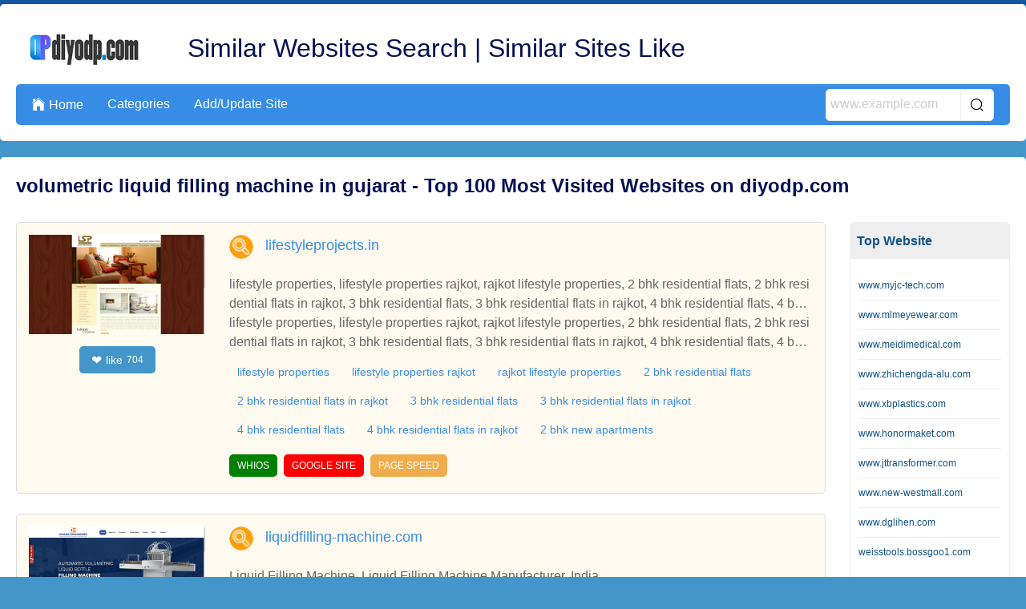

--- FILE ---
content_type: text/html; charset=UTF-8
request_url: https://www.diyodp.com/k-volumetric-liquid-filling-machine-in-gujarat.html
body_size: 40003
content:
<!DOCTYPE html>
<html lang="en">
<head>
    <meta charset="UTF-8">
    <meta http-equiv="X-UA-Compatible" content="IE=edge">
    <meta name="viewport" content="width=device-width, initial-scale=1.0,user-scalable=no,maximum-scale=1.0,minimum-scale=1.0">

    <link rel="icon" href="favicon.ico" type="text/x-icon">
    <link rel="canonical" href="https://www.diyodp.com/k-volumetric-liquid-filling-machine-in-gujarat.html">
    <meta name="keywords" content="">
    <meta name="description" content="" />
    <link rel="stylesheet" type="text/css" href="/css/bossgoo_catalog_keywords1.css" />
<link rel="stylesheet" type="text/css" href="/font/iconfont/iconfont.css" />
<link rel="stylesheet" type="text/css" href="/css/base.css" />
<script type="text/javascript" src="/js/lazyLoadImg.js" defer="defer"></script>
<script type="text/javascript" src="/js/jquery-3.3.1.min.js"></script>
<script type="text/javascript" src="/js/jquery.cookie.min.js"></script>
<title>volumetric liquid filling machine in gujarat | diyodp.com</title>

        
    <meta name="csrf-token" content="b4648baeaaa09d0e08590f623467f6b8"/>
</head>
<body> 
    
<!-- bossgoo-catalog-nav1 start -->
<div class="bossgoo-catalog-nav1">
    <div class="wrap">
        <div class="nav1-box">
            <div class="nav1-top">
                <a class="nav1-logo" href="/" title="Similar Websites Search | Similar Sites Like"><img src="https://i.bosscdn.com/directory/bb/44a93e0afa4ba182d0685f32413774.jpg?image_process=format,webp" alt="Similar Websites Search | Similar Sites Like"></a>
                <a class="nav1-text text-hidden1" href="/" title="Similar Websites Search | Similar Sites Like">Similar Websites Search | Similar Sites Like</a>
            </div>
            <div class="nav1-bot">
                <ul class="nav1-nav">
                    <li><a href="/"><i class="iconfont">&#xe65b;</i>Home</a></li>
                    <li><a href="/allcatalog.html">Categories</a></li>
                    <li><a href="/addsite.html">Add/Update Site</a></li>
                </ul>
                <div class="nav1-sea-da">
                    <i class="iconfont">&#xe610;</i>
                    <div class="nav1-sea-dropdown">
                        <form class="nav1-sea" id="nav1-sea-phone" action="/addsite/post.html" onsubmit="handleSubmit(this,event)">
                            <input type="hidden" name="_token" value="b4648baeaaa09d0e08590f623467f6b8" />
                            <input class="nav1-sea-text" type="text" placeholder="www.example.com" name="search">
                            <input class="nav1-sea-fang iconfont" type="submit" value="&#xe610;">
                        </form>
                    </div>
                </div>
                <div class="nav1-search">
                    <div class="nav1-sea-box">
                        <form class="nav1-sea" id="nav1-sea-pc" action="/addsite/post.html" onsubmit="handleSubmit(this,event)">
                            <input type="hidden" name="_token" value="b4648baeaaa09d0e08590f623467f6b8" />
                            <input class="nav1-sea-text" type="text" placeholder="www.example.com" name="search">
                            <input class="nav1-sea-fang iconfont" type="submit" value="&#xe610;">
                        </form>
                    </div>
                </div>
            </div>
        </div>
    </div>
</div>

<script>
    $(function(){
        // 点击 nav1-sea-da 显示下拉框
        $('.nav1-sea-da').on('click',function(e){
            $(this).find('.nav1-sea-dropdown').slideToggle();
            e.stopPropagation();
        })
        $('.nav1-sea-dropdown').on('click',function(e){
            e.stopPropagation();
        })
        $(document).on('click',function(){
            $('.nav1-sea-dropdown').slideUp();
        })
    })
</script>
<!-- bossgoo-catalog-nav1 end -->
<!-- 错误信息显示 开始 -->
<div class="content1-message">
    Please follow the prompts to enter the correct web address !
</div>
<!-- 错误信息显示 结束 -->
<!-- bossgoo-catalog-row1 start -->
<div class="bossgoo-catalog-row1">
    <div class="wrap">
        <h1 class="row1-title">volumetric liquid filling machine in gujarat - Top 100 Most Visited Websites on diyodp.com</h1>
        <div class="row1-box">
            
        
            <div class="con1-le">

                <div class="con1-le-box1">
                        <div class="con1-box1">
        <div class="con1-box1-le">
            <img class="con1-box1-img bossgoo-img-lazyLoad" src="/css/image/load3.jpg" data-src="https://i.bosscdn.com/directory/9d/22fec77d577c3fe549b4f2cb9e4fab.png?x-oss-process=image/resize,m_pad,h_124,w_220&image_process=format,webp" alt="">
            <div class="row1-like" onclick="handleLike(this)" data-id="88491">
                <i class="iconfont">❤</i> like <span class="num">704</span>
            </div>
        </div>
        <div class="con1-box1-ri">
            <div class="con1-box1-top">
                <img class="con1-logo bossgoo-img-lazyLoad" src="/css/image/load3.jpg" data-src="/css/image/ico.jpg" alt="">
                <a class="con1-web" href="/sitelist/lifestyleprojects.in/" title="skinventory.com">lifestyleprojects.in</a>
                            </div>
            <div class="con1-box1-bot">
                <span class="text-hidden2">lifestyle properties, lifestyle properties rajkot, rajkot lifestyle properties, 2 bhk residential flats, 2 bhk residential flats in rajkot, 3 bhk residential flats, 3 bhk residential flats in rajkot, 4 bhk residential flats, 4 bhk residential flats in raj</span>
                <span class="text-hidden2">lifestyle properties, lifestyle properties rajkot, rajkot lifestyle properties, 2 bhk residential flats, 2 bhk residential flats in rajkot, 3 bhk residential flats, 3 bhk residential flats in rajkot, 4 bhk residential flats, 4 bhk residential flats in rajkot, 2 bhk new apartments, 2 bhk new apartments in rajkot, 3 bhk new apartments, 3 bhk new apartments in rajkot, 4 bhk new apartments, 4 bhk new apartments in rajkot, 2 bhk residential apartment, 2 bhk residential apartment in rajkot, 3 bhk residential apartment in rajkot, 4 bhk residential apartment in rajkot, plot, plot rajkot, residential plots in rajkot, flat, flats rajkot, residential property in rajkot, villa in rajkot, purchase rajkot flats, townships projects in rajkot, rental property in rajkot, property in rajkot india, commercial projects in rajkot, new properties in rajkot, property consultants in rajkot, commercial property builders, buy rajkot properties, buy rajkot property, buy commercial property in rajkot, rajkot real estate, real estate in rajkot, real estate rajkot india, three bedroom houses, duplex houses, double bedroom houses, tenements, tenement, tenement in rajkot, 2 bedroom houses, 3 bed room houses, independent houses, builders, leading builders in rajkot, builders in rajkot, properties rajkot, gated community, hot properties in rajkot, real estate in rajkot, rajkot builders, rajkot reale state, builders , rajkot hot properties, real estate in gujarat, current project in rajkot, current projects in rajkot, hot projects in rajkot, hot project in rajkot, real estate leaders in rajkot, land developer in rajkot, commercial land developer in rajkot, commercial land developers in rajkot, commercial land development services in rajkot, residential property builders in rajkot, residential and commercial property in rajkot, real estate developer in rajkot, real estate india, real estate residential property, top indian real estate organization, real estate classifieds, real estate segments, real estate sector in rajkot, real estate market in rajkot, real estate sector scenario in rajkot, evolution of the real estate sector in india, commercial real estate sector, residential apartment in rajkot, independent house in rajkot, independent villa in rajkot, residential land in rajkot, independent floor in rajkot, builder floor in rajkot, farm house in rajkot, serviced apartment in rajkot, commercial shop in rajkot, commercial showroom in rajkot, commercial office space in rajkot, commercial land in rajkot, commercial plot in rajkot, hotel, hotel in rajkot, resort, resort in rajkot, guest house, guest house in rajkot, banquet hall, banquet hall in rajkot, space in retail mall, space in retail mall in rajkot, office space in business park, office space in business park in rajkot, office space in IT park, ware house, ware house in rajkot, industrial land, industrial land in rajkot, industrial corridor, industrial plot, industrial plot in rajkot, cold storage, factory, manufacturing, agricultural land, agricultural land in rajkot, agriculture land, agriculture land in rajkot, agricultural farm land, agricultural farm land in rajkot, business centre, business centre in rajkot, rajkot reality, reality in rajkot, reality market of rajkot, reality market, real estate investment in rajkot, real estate investment, real estate trend, real estate trend of rajkot, reality investment, nri investment solutions, nri investment solution, nri investment in rajkot, nri investment, nri investment security, nri investment security in rajkot, house, house in rajkot, dream house in rajkot, property, property in rajkot, property investment in rajkot, property deal, property deals, property deals in rajkot, property management, property management in rajkot, pent house, pent house in rajkot, low rise building in rajkot, low rise buildings, high rise building in rajkot, builders and land developers, builders and land developers in rajkot, builder and land developer, builder and land developer in rajkot, lifestyle properties gujarat, gujarat lifestyle properties, 2 bhk residential flats in gujarat, 3 bhk residential flats in gujarat, 4 bhk residential flats in gujarat, 2 bhk new apartments in gujarat, 3 bhk new apartments in gujarat, 4 bhk new apartments in gujarat, 2 bhk residential apartment in gujarat, 3 bhk residential apartment in gujarat, 4 bhk residential apartment in gujarat, plot gujarat, residential plots in gujarat, flats gujarat, residential property in gujarat, villa in gujarat, purchase gujarat flats, townships projects in gujarat, rental property in gujarat, property in gujarat india, commercial projects in gujarat, new properties in gujarat, property consultants in gujarat, buy gujarat properties, buy gujarat property, buy commercial property in gujarat, gujarat real estate, real estate in gujarat, real estate gujarat india, tenement in gujarat, leading builders in gujarat, builders in gujarat, properties gujarat, gated community, hot properties in gujarat, real estate in gujarat, gujarat builders, gujarat real estate, gujarat hot properties, real estate in gujarat, current project in gujarat, current projects in gujarat, hot projects in gujarat, hot project in gujarat, real estate leaders in gujarat, land developer in gujarat, commercial land developer in gujarat, commercial land developers in gujarat, commercial land development services in gujarat, residential property builders in gujarat, residential and commercial property in gujarat, real estate developer in gujarat, real estate sector in gujarat, real estate market in gujarat, real estate sector scenario in gujarat, residential apartment in gujarat, independent house in gujarat, independent villa in gujarat, residential land in gujarat, independent floor in gujarat, builder floor in gujarat, farm house in gujarat, serviced apartment in gujarat, commercial shop in gujarat, commercial showroom in gujarat, commercial office space in gujarat, commercial land in gujarat, commercial plot in gujarat, hotel in gujarat, resort in gujarat, guest house in gujarat, banquet hall in gujarat, space in retail mall in gujarat, office space in business park in gujarat, ware house in gujarat, industrial land in gujarat, industrial plot in gujarat, agricultural land in gujarat, agriculture land in gujarat, agricultural farm land in gujarat, business centre in gujarat, gujarat reality, reality in gujarat, reality market of gujarat, real estate investment in gujarat, real estate trend of gujarat, nri investment solutions, nri investment solution, nri investment in gujarat, nri investment security in gujarat, house in gujarat, dream house in gujarat, property in gujarat, property investment in gujarat, property deals in gujarat, property management in gujarat, pent house in gujarat, low rise building in gujarat, low rise buildings, high rise building in gujarat, builders and land developers in gujarat, builder and land developer in gujarat, lifestyle properties india, india lifestyle properties, 2 bhk residential flats in india, 3 bhk residential flats in india, 4 bhk residential flats in india, 2 bhk new apartments in india, 3 bhk new apartments in india, 4 bhk new apartments in india, 2 bhk residential apartment in india, 3 bhk residential apartment in india, 4 bhk residential apartment in india, plot india, residential plots in india, flats india, residential property in india, villa in india, purchase india flats, townships projects in india, rental property in india, property in india india, commercial projects in india, new properties in india, property consultants in india, buy india properties, buy india property, buy commercial property in india, india real estate, real estate in india, real estate india india, tenement in india, leading builders in india, builders in india, properties india, gated community, hot properties in india, real estate in india, india builders, india real estate, india hot properties, real estate in india, current project in india, current projects in india, hot projects in india, hot project in india, real estate leaders in india, land developer in india, commercial land developer in india, commercial land developers in india, commercial land development services in india, residential property builders in india, residential and commercial property in india, real estate developer in india, real estate sector in india, real estate market in india, real estate sector scenario in india, residential apartment in india, independent house in india, independent villa in india, residential land in india, independent floor in india, builder floor in india, farm house in india, serviced apartment in india, commercial shop in india, commercial showroom in india, commercial office space in india, commercial land in india, commercial plot in india, hotel in india, resort in india, guest house in india, banquet hall in india, space in retail mall in india, office space in business park in india, ware house in india, industrial land in india, industrial plot in india, agricultural land in india, agriculture land in india, agricultural farm land in india, business centre in india, india reality, reality in india, reality market of india, real estate investment in india, real estate trend of india, nri investment solutions, nri investment solution, nri investment in india, nri investment security in india, house in india, dream house in india, property in india, property investment in india, property deals in india, property management in india, pent house in india, low rise building in india, low rise buildings, high rise building in india, builders and land developers in india, builder and land developer in india, lifestyle properties ahmedabad, ahmedabad lifestyle properties, 2 bhk residential flats in ahmedabad, 3 bhk residential flats in ahmedabad, 4 bhk residential flats in ahmedabad, 2 bhk new apartments in ahmedabad, 3 bhk new apartments in ahmedabad, 4 bhk new apartments in ahmedabad, 2 bhk residential apartment in ahmedabad, 3 bhk residential apartment in ahmedabad, 4 bhk residential apartment in ahmedabad, plot ahmedabad, residential plots in ahmedabad, flats ahmedabad, residential property in ahmedabad, villa in ahmedabad, purchase ahmedabad flats, townships projects in ahmedabad, rental property in ahmedabad, property in ahmedabad ahmedabad, commercial projects in ahmedabad, new properties in ahmedabad, property consultants in ahmedabad, buy ahmedabad properties, buy ahmedabad property, buy commercial property in ahmedabad, ahmedabad real estate, real estate in ahmedabad, real estate ahmedabad ahmedabad, tenement in ahmedabad, leading builders in ahmedabad, builders in ahmedabad, properties ahmedabad, gated community, hot properties in ahmedabad, real estate in ahmedabad, ahmedabad builders, ahmedabad real estate, ahmedabad hot properties, real estate in ahmedabad, current project in ahmedabad, current projects in ahmedabad, hot projects in ahmedabad, hot project in ahmedabad, real estate leaders in ahmedabad, land developer in ahmedabad, commercial land developer in ahmedabad, commercial land developers in ahmedabad, commercial land development services in ahmedabad, residential property builders in ahmedabad, residential and commercial property in ahmedabad, real estate developer in ahmedabad, real estate sector in ahmedabad, real estate market in ahmedabad, real estate sector scenario in ahmedabad, residential apartment in ahmedabad, independent house in ahmedabad, independent villa in ahmedabad, residential land in ahmedabad, independent floor in ahmedabad, builder floor in ahmedabad, farm house in ahmedabad, serviced apartment in ahmedabad, commercial shop in ahmedabad, commercial showroom in ahmedabad, commercial office space in ahmedabad, commercial land in ahmedabad, commercial plot in ahmedabad, hotel in ahmedabad, resort in ahmedabad, guest house in ahmedabad, banquet hall in ahmedabad, space in retail mall in ahmedabad, office space in business park in ahmedabad, ware house in ahmedabad, industrial land in ahmedabad, industrial plot in ahmedabad, agricultural land in ahmedabad, agriculture land in ahmedabad, agricultural farm land in ahmedabad, business centre in ahmedabad, ahmedabad reality, reality in ahmedabad, reality market of ahmedabad, real estate investment in ahmedabad, real estate trend of ahmedabad, nri investment solutions, nri investment solution, nri investment in ahmedabad, nri investment security in ahmedabad, house in ahmedabad, dream house in ahmedabad, property in ahmedabad, property investment in ahmedabad, property deals in ahmedabad, property management in ahmedabad, pent house in ahmedabad, low rise building in ahmedabad, low rise buildings, high rise building in ahmedabad, builders and land developers in ahmedabad, builder and land developer in ahmedabad, lifestyle properties vadodra, vadodra lifestyle properties, 2 bhk residential flats in vadodra, 3 bhk residential flats in vadodra, 4 bhk residential flats in vadodra, 2 bhk new apartments in vadodra, 3 bhk new apartments in vadodra, 4 bhk new apartments in vadodra, 2 bhk residential apartment in vadodra, 3 bhk residential apartment in vadodra, 4 bhk residential apartment in vadodra, plot vadodra, residential plots in vadodra, flats vadodra, residential property in vadodra, villa in vadodra, purchase vadodra flats, townships projects in vadodra, rental property in vadodra, property in vadodra vadodra, commercial projects in vadodra, new properties in vadodra, property consultants in vadodra, buy vadodra properties, buy vadodra property, buy commercial property in vadodra, vadodra real estate, real estate in vadodra, real estate vadodra vadodra, tenement in vadodra, leading builders in vadodra, builders in vadodra, properties vadodra, gated community, hot properties in vadodra, real estate in vadodra, vadodra builders, vadodra real estate, vadodra hot properties, real estate in vadodra, current project in vadodra, current projects in vadodra, hot projects in vadodra, hot project in vadodra, real estate leaders in vadodra, land developer in vadodra, commercial land developer in vadodra, commercial land developers in vadodra, commercial land development services in vadodra, residential property builders in vadodra, residential and commercial property in vadodra, real estate developer in vadodra, real estate sector in vadodra, real estate market in vadodra, real estate sector scenario in vadodra, residential apartment in vadodra, independent house in vadodra, independent villa in vadodra, residential land in vadodra, independent floor in vadodra, builder floor in vadodra, farm house in vadodra, serviced apartment in vadodra, commercial shop in vadodra, commercial showroom in vadodra, commercial office space in vadodra, commercial land in vadodra, commercial plot in vadodra, hotel in vadodra, resort in vadodra, guest house in vadodra, banquet hall in vadodra, space in retail mall in vadodra, office space in business park in vadodra, ware house in vadodra, industrial land in vadodra, industrial plot in vadodra, agricultural land in vadodra, agriculture land in vadodra, agricultural farm land in vadodra, business centre in vadodra, vadodra reality, reality in vadodra, reality market of vadodra, real estate investment in vadodra, real estate trend of vadodra, nri investment solutions, nri investment solution, nri investment in vadodra, nri investment security in vadodra, house in vadodra, dream house in vadodra, property in vadodra, property investment in vadodra, property deals in vadodra, property management in vadodra, pent house in vadodra, low rise building in vadodra, low rise buildings, high rise building in vadodra, builders and land developers in vadodra, builder and land developer in vadodra, lifestyle properties surat, surat lifestyle properties, 2 bhk residential flats in surat, 3 bhk residential flats in surat, 4 bhk residential flats in surat, 2 bhk new apartments in surat, 3 bhk new apartments in surat, 4 bhk new apartments in surat, 2 bhk residential apartment in surat, 3 bhk residential apartment in surat, 4 bhk residential apartment in surat, plot surat, residential plots in surat, flats surat, residential property in surat, villa in surat, purchase surat flats, townships projects in surat, rental property in surat, property in surat surat, commercial projects in surat, new properties in surat, property consultants in surat, buy surat properties, buy surat property, buy commercial property in surat, surat real estate, real estate in surat, real estate surat surat, tenement in surat, leading builders in surat, builders in surat, properties surat, gated community, hot properties in surat, real estate in surat, surat builders, surat real estate, surat hot properties, real estate in surat, current project in surat, current projects in surat, hot projects in surat, hot project in surat, real estate leaders in surat, land developer in surat, commercial land developer in surat, commercial land developers in surat, commercial land development services in surat, residential property builders in surat, residential and commercial property in surat, real estate developer in surat, real estate sector in surat, real estate market in surat, real estate sector scenario in surat, residential apartment in surat, independent house in surat, independent villa in surat, residential land in surat, independent floor in surat, builder floor in surat, farm house in surat, serviced apartment in surat, commercial shop in surat, commercial showroom in surat, commercial office space in surat, commercial land in surat, commercial plot in surat, hotel in surat, resort in surat, guest house in surat, banquet hall in surat, space in retail mall in surat, office space in business park in surat, ware house in surat, industrial land in surat, industrial plot in surat, agricultural land in surat, agriculture land in surat, agricultural farm land in surat, business centre in surat, surat reality, reality in surat, reality market of surat, real estate investment in surat, real estate trend of surat, nri investment solutions, nri investment solution, nri investment in surat, nri investment security in surat, house in surat, dream house in surat, property in surat, property investment in surat, property deals in surat, property management in surat, pent house in surat, low rise building in surat, low rise buildings, high rise building in surat, builders and land developers in surat, builder and land developer in surat, lifestyle properties mehsana, mehsana lifestyle properties, 2 bhk residential flats in mehsana, 3 bhk residential flats in mehsana, 4 bhk residential flats in mehsana, 2 bhk new apartments in mehsana, 3 bhk new apartments in mehsana, 4 bhk new apartments in mehsana, 2 bhk residential apartment in mehsana, 3 bhk residential apartment in mehsana, 4 bhk residential apartment in mehsana, plot mehsana, residential plots in mehsana, flats mehsana, residential property in mehsana, villa in mehsana, purchase mehsana flats, townships projects in mehsana, rental property in mehsana, property in mehsana mehsana, commercial projects in mehsana, new properties in mehsana, property consultants in mehsana, buy mehsana properties, buy mehsana property, buy commercial property in mehsana, mehsana real estate, real estate in mehsana, real estate mehsana mehsana, tenement in mehsana, leading builders in mehsana, builders in mehsana, properties mehsana, gated community, hot properties in mehsana, real estate in mehsana, mehsana builders, mehsana real estate, mehsana hot properties, real estate in mehsana, current project in mehsana, current projects in mehsana, hot projects in mehsana, hot project in mehsana, real estate leaders in mehsana, land developer in mehsana, commercial land developer in mehsana, commercial land developers in mehsana, commercial land development services in mehsana, residential property builders in mehsana, residential and commercial property in mehsana, real estate developer in mehsana, real estate sector in mehsana, real estate market in mehsana, real estate sector scenario in mehsana, residential apartment in mehsana, independent house in mehsana, independent villa in mehsana, residential land in mehsana, independent floor in mehsana, builder floor in mehsana, farm house in mehsana, serviced apartment in mehsana, commercial shop in mehsana, commercial showroom in mehsana, commercial office space in mehsana, commercial land in mehsana, commercial plot in mehsana, hotel in mehsana, resort in mehsana, guest house in mehsana, banquet hall in mehsana, space in retail mall in mehsana, office space in business park in mehsana, ware house in mehsana, industrial land in mehsana, industrial plot in mehsana, agricultural land in mehsana, agriculture land in mehsana, agricultural farm land in mehsana, business centre in mehsana, mehsana reality, reality in mehsana, reality market of mehsana, real estate investment in mehsana, real estate trend of mehsana, nri investment solutions, nri investment solution, nri investment in mehsana, nri investment security in mehsana, house in mehsana, dream house in mehsana, property in mehsana, property investment in mehsana, property deals in mehsana, property management in mehsana, pent house in mehsana, low rise building in mehsana, low rise buildings, high rise building in mehsana, builders and land developers in mehsana, builder and land developer in mehsana, lifestyle properties junagadh, junagadh lifestyle properties, 2 bhk residential flats in junagadh, 3 bhk residential flats in junagadh, 4 bhk residential flats in junagadh, 2 bhk new apartments in junagadh, 3 bhk new apartments in junagadh, 4 bhk new apartments in junagadh, 2 bhk residential apartment in junagadh, 3 bhk residential apartment in junagadh, 4 bhk residential apartment in junagadh, plot junagadh, residential plots in junagadh, flats junagadh, residential property in junagadh, villa in junagadh, purchase junagadh flats, townships projects in junagadh, rental property in junagadh, property in junagadh junagadh, commercial projects in junagadh, new properties in junagadh, property consultants in junagadh, buy junagadh properties, buy junagadh property, buy commercial property in junagadh, junagadh real estate, real estate in junagadh, real estate junagadh junagadh, tenement in junagadh, leading builders in junagadh, builders in junagadh, properties junagadh, gated community, hot properties in junagadh, real estate in junagadh, junagadh builders, junagadh real estate, junagadh hot properties, real estate in junagadh, current project in junagadh, current projects in junagadh, hot projects in junagadh, hot project in junagadh, real estate leaders in junagadh, land developer in junagadh, commercial land developer in junagadh, commercial land developers in junagadh, commercial land development services in junagadh, residential property builders in junagadh, residential and commercial property in junagadh, real estate developer in junagadh, real estate sector in junagadh, real estate market in junagadh, real estate sector scenario in junagadh, residential apartment in junagadh, independent house in junagadh, independent villa in junagadh, residential land in junagadh, independent floor in junagadh, builder floor in junagadh, farm house in junagadh, serviced apartment in junagadh, commercial shop in junagadh, commercial showroom in junagadh, commercial office space in junagadh, commercial land in junagadh, commercial plot in junagadh, hotel in junagadh, resort in junagadh, guest house in junagadh, banquet hall in junagadh, space in retail mall in junagadh, office space in business park in junagadh, ware house in junagadh, industrial land in junagadh, industrial plot in junagadh, agricultural land in junagadh, agriculture land in junagadh, agricultural farm land in junagadh, business centre in junagadh, junagadh reality, reality in junagadh, reality market of junagadh, real estate investment in junagadh, real estate trend of junagadh, nri investment solutions, nri investment solution, nri investment in junagadh, nri investment security in junagadh, house in junagadh, dream house in junagadh, property in junagadh, property investment in junagadh, property deals in junagadh, property management in junagadh, pent house in junagadh, low rise building in junagadh, low rise buildings, high rise building in junagadh, builders and land developers in junagadh, builder and land developer in junagadh, lifestyle properties jamnagar, jamnagar lifestyle properties, 2 bhk residential flats in jamnagar, 3 bhk residential flats in jamnagar, 4 bhk residential flats in jamnagar, 2 bhk new apartments in jamnagar, 3 bhk new apartments in jamnagar, 4 bhk new apartments in jamnagar, 2 bhk residential apartment in jamnagar, 3 bhk residential apartment in jamnagar, 4 bhk residential apartment in jamnagar, plot jamnagar, residential plots in jamnagar, flats jamnagar, residential property in jamnagar, villa in jamnagar, purchase jamnagar flats, townships projects in jamnagar, rental property in jamnagar, property in jamnagar jamnagar, commercial projects in jamnagar, new properties in jamnagar, property consultants in jamnagar, buy jamnagar properties, buy jamnagar property, buy commercial property in jamnagar, jamnagar real estate, real estate in jamnagar, real estate jamnagar jamnagar, tenement in jamnagar, leading builders in jamnagar, builders in jamnagar, properties jamnagar, gated community, hot properties in jamnagar, real estate in jamnagar, jamnagar builders, jamnagar real estate, jamnagar hot properties, real estate in jamnagar, current project in jamnagar, current projects in jamnagar, hot projects in jamnagar, hot project in jamnagar, real estate leaders in jamnagar, land developer in jamnagar, commercial land developer in jamnagar, commercial land developers in jamnagar, commercial land development services in jamnagar, residential property builders in jamnagar, residential and commercial property in jamnagar, real estate developer in jamnagar, real estate sector in jamnagar, real estate market in jamnagar, real estate sector scenario in jamnagar, residential apartment in jamnagar, independent house in jamnagar, independent villa in jamnagar, residential land in jamnagar, independent floor in jamnagar, builder floor in jamnagar, farm house in jamnagar, serviced apartment in jamnagar, commercial shop in jamnagar, commercial showroom in jamnagar, commercial office space in jamnagar, commercial land in jamnagar, commercial plot in jamnagar, hotel in jamnagar, resort in jamnagar, guest house in jamnagar, banquet hall in jamnagar, space in retail mall in jamnagar, office space in business park in jamnagar, ware house in jamnagar, industrial land in jamnagar, industrial plot in jamnagar, agricultural land in jamnagar, agriculture land in jamnagar, agricultural farm land in jamnagar, business centre in jamnagar, jamnagar reality, reality in jamnagar, reality market of jamnagar, real estate investment in jamnagar, real estate trend of jamnagar, nri investment solutions, nri investment solution, nri investment in jamnagar, nri investment security in jamnagar, house in jamnagar, dream house in jamnagar, property in jamnagar, property investment in jamnagar, property deals in jamnagar, property management in jamnagar, pent house in jamnagar, low rise building in jamnagar, low rise buildings, high rise building in jamnagar, builders and land developers in jamnagar, builder and land developer in jamnagar, lifestyle properties porbandar, porbandar lifestyle properties, 2 bhk residential flats in porbandar, 3 bhk residential flats in porbandar, 4 bhk residential flats in porbandar, 2 bhk new apartments in porbandar, 3 bhk new apartments in porbandar, 4 bhk new apartments in porbandar, 2 bhk residential apartment in porbandar, 3 bhk residential apartment in porbandar, 4 bhk residential apartment in porbandar, plot porbandar, residential plots in porbandar, flats porbandar, residential property in porbandar, villa in porbandar, purchase porbandar flats, townships projects in porbandar, rental property in porbandar, property in porbandar porbandar, commercial projects in porbandar, new properties in porbandar, property consultants in porbandar, buy porbandar properties, buy porbandar property, buy commercial property in porbandar, porbandar real estate, real estate in porbandar, real estate porbandar porbandar, tenement in porbandar, leading builders in porbandar, builders in porbandar, properties porbandar, gated community, hot properties in porbandar, real estate in porbandar, porbandar builders, porbandar real estate, porbandar hot properties, real estate in porbandar, current project in porbandar, current projects in porbandar, hot projects in porbandar, hot project in porbandar, real estate leaders in porbandar, land developer in porbandar, commercial land developer in porbandar, commercial land developers in porbandar, commercial land development services in porbandar, residential property builders in porbandar, residential and commercial property in porbandar, real estate developer in porbandar, real estate sector in porbandar, real estate market in porbandar, real estate sector scenario in porbandar, residential apartment in porbandar, independent house in porbandar, independent villa in porbandar, residential land in porbandar, independent floor in porbandar, builder floor in porbandar, farm house in porbandar, serviced apartment in porbandar, commercial shop in porbandar, commercial showroom in porbandar, commercial office space in porbandar, commercial land in porbandar, commercial plot in porbandar, hotel in porbandar, resort in porbandar, guest house in porbandar, banquet hall in porbandar, space in retail mall in porbandar, office space in business park in porbandar, ware house in porbandar, industrial land in porbandar, industrial plot in porbandar, agricultural land in porbandar, agriculture land in porbandar, agricultural farm land in porbandar, business centre in porbandar, porbandar reality, reality in porbandar, reality market of porbandar, real estate investment in porbandar, real estate trend of porbandar, nri investment solutions, nri investment solution, nri investment in porbandar, nri investment security in porbandar, house in porbandar, dream house in porbandar, property in porbandar, property investment in porbandar, property deals in porbandar, property management in porbandar, pent house in porbandar, low rise building in porbandar, low rise buildings, high rise building in porbandar, builders and land developers in porbandar, builder and land developer in porbandar, lifestyle properties saurashtra, saurashtra lifestyle properties, 2 bhk residential flats in saurashtra, 3 bhk residential flats in saurashtra, 4 bhk residential flats in saurashtra, 2 bhk new apartments in saurashtra, 3 bhk new apartments in saurashtra, 4 bhk new apartments in saurashtra, 2 bhk residential apartment in saurashtra, 3 bhk residential apartment in saurashtra, 4 bhk residential apartment in saurashtra, plot saurashtra, residential plots in saurashtra, flats saurashtra, residential property in saurashtra, villa in saurashtra, purchase saurashtra flats, townships projects in saurashtra, rental property in saurashtra, property in saurashtra saurashtra, commercial projects in saurashtra, new properties in saurashtra, property consultants in saurashtra, buy saurashtra properties, buy saurashtra property, buy commercial property in saurashtra, saurashtra real estate, real estate in saurashtra, real estate saurashtra saurashtra, tenement in saurashtra, leading builders in saurashtra, builders in saurashtra, properties saurashtra, gated community, hot properties in saurashtra, real estate in saurashtra, saurashtra builders, saurashtra real estate, saurashtra hot properties, real estate in saurashtra, current project in saurashtra, current projects in saurashtra, hot projects in saurashtra, hot project in saurashtra, real estate leaders in saurashtra, land developer in saurashtra, commercial land developer in saurashtra, commercial land developers in saurashtra, commercial land development services in saurashtra, residential property builders in saurashtra, residential and commercial property in saurashtra, real estate developer in saurashtra, real estate sector in saurashtra, real estate market in saurashtra, real estate sector scenario in saurashtra, residential apartment in saurashtra, independent house in saurashtra, independent villa in saurashtra, residential land in saurashtra, independent floor in saurashtra, builder floor in saurashtra, farm house in saurashtra, serviced apartment in saurashtra, commercial shop in saurashtra, commercial showroom in saurashtra, commercial office space in saurashtra, commercial land in saurashtra, commercial plot in saurashtra, hotel in saurashtra, resort in saurashtra, guest house in saurashtra, banquet hall in saurashtra, space in retail mall in saurashtra, office space in business park in saurashtra, ware house in saurashtra, industrial land in saurashtra, industrial plot in saurashtra, agricultural land in saurashtra, agriculture land in saurashtra, agricultural farm land in saurashtra, business centre in saurashtra, saurashtra reality, reality in saurashtra, reality market of saurashtra, real estate investment in saurashtra, real estate trend of saurashtra, nri investment solutions, nri investment solution, nri investment in saurashtra, nri investment security in saurashtra, house in saurashtra, dream house in saurashtra, property in saurashtra, property investment in saurashtra, property deals in saurashtra, property management in saurashtra, pent house in saurashtra, low rise building in saurashtra, low rise buildings, high rise building in saurashtra, builders and land developers in saurashtra, builder and land developer in saurashtra</span>
            </div>
            
            <!-- keyword start -->
            <div class="row-keywords">
                                    <a href="/k-lifestyle-properties.html">lifestyle properties</a>
                                    <a href="/k-lifestyle-properties-rajkot.html">lifestyle properties rajkot</a>
                                    <a href="/k-rajkot-lifestyle-properties.html">rajkot lifestyle properties</a>
                                    <a href="/k-2-bhk-residential-flats.html">2 bhk residential flats</a>
                                    <a href="/k-2-bhk-residential-flats-in-rajkot.html">2 bhk residential flats in rajkot</a>
                                    <a href="/k-3-bhk-residential-flats.html">3 bhk residential flats</a>
                                    <a href="/k-3-bhk-residential-flats-in-rajkot.html">3 bhk residential flats in rajkot</a>
                                    <a href="/k-4-bhk-residential-flats.html">4 bhk residential flats</a>
                                    <a href="/k-4-bhk-residential-flats-in-rajkot.html">4 bhk residential flats in rajkot</a>
                                    <a href="/k-2-bhk-new-apartments.html">2 bhk new apartments</a>
                            </div>
            <!-- keyword end -->
            
            <div class="con1-box1-span">
    <span class="con1-spanBox spanBox1" data-path="lifestyleprojects.in" onclick="goToWhios(this)">WHIOS</span>
    <span class="con1-spanBox spanBox2" data-path="lifestyleprojects.in" onclick="goToGoogle(this)">GOOGLE SITE</span>
    <span class="con1-spanBox spanBox3" data-path="lifestyleprojects.in" onclick="goToSpeed(this)">PAGE SPEED</span>
</div>        </div>
    </div>
    <div class="con1-box1">
        <div class="con1-box1-le">
            <img class="con1-box1-img bossgoo-img-lazyLoad" src="/css/image/load3.jpg" data-src="https://i.bosscdn.com/directory/bf/dfe44992964ef47a18625aabd0db15.png?x-oss-process=image/resize,m_pad,h_124,w_220&image_process=format,webp" alt="">
            <div class="row1-like" onclick="handleLike(this)" data-id="122456">
                <i class="iconfont">❤</i> like <span class="num">380</span>
            </div>
        </div>
        <div class="con1-box1-ri">
            <div class="con1-box1-top">
                <img class="con1-logo bossgoo-img-lazyLoad" src="/css/image/load3.jpg" data-src="/css/image/ico.jpg" alt="">
                <a class="con1-web" href="/sitelist/liquidfilling-machine.com/" title="skinventory.com">liquidfilling-machine.com</a>
                            </div>
            <div class="con1-box1-bot">
                <span class="text-hidden2">Liquid Filling Machine, Liquid Filling Machine Manufacturer, India</span>
                <span class="text-hidden2">Liquid Filling Machine manufacturer of pharmaceutical machinery & spares are supplying and export filling machine, Ahmedabad, IndiaLiquid Filling Machine manufacturer of pharmaceutical machinery & spares are supplying and export filling machine, Ahmedabad, India</span>
            </div>
            
            <!-- keyword start -->
            <div class="row-keywords">
                                    <a href="/k-liquid-filling-machine.html">liquid filling machine</a>
                                    <a href="/k-liquid-filling-machine-manufacturer.html">liquid filling machine manufacturer</a>
                                    <a href="/k-two-head-liquid-filling-machine.html">two head liquid filling machine</a>
                                    <a href="/k-bottle-washing-machines.html">bottle washing machines</a>
                                    <a href="/k-liquid-bottle-filling-machine.html">liquid bottle filling machine</a>
                                    <a href="/k-volumetric-liquid-filling-machine-in-gujarat.html">volumetric liquid filling machine in gujarat</a>
                                    <a href="/k-liquid-filling-machine-supplier.html">liquid filling machine supplier</a>
                                    <a href="/k-liquid-filling-machine-exporter.html">liquid filling machine exporter</a>
                                    <a href="/k-ahmedabad.html">ahmedabad</a>
                                    <a href="/k-india.html">india</a>
                            </div>
            <!-- keyword end -->
            
            <div class="con1-box1-span">
    <span class="con1-spanBox spanBox1" data-path="liquidfilling-machine.com" onclick="goToWhios(this)">WHIOS</span>
    <span class="con1-spanBox spanBox2" data-path="liquidfilling-machine.com" onclick="goToGoogle(this)">GOOGLE SITE</span>
    <span class="con1-spanBox spanBox3" data-path="liquidfilling-machine.com" onclick="goToSpeed(this)">PAGE SPEED</span>
</div>        </div>
    </div>
    <div class="con1-box1">
        <div class="con1-box1-le">
            <img class="con1-box1-img bossgoo-img-lazyLoad" src="/css/image/load3.jpg" data-src="https://i.bosscdn.com/directory/07/2d30d21f1df27fe51e734dd6c41444.png?x-oss-process=image/resize,m_pad,h_124,w_220&image_process=format,webp" alt="">
            <div class="row1-like" onclick="handleLike(this)" data-id="4768">
                <i class="iconfont">❤</i> like <span class="num">1079</span>
            </div>
        </div>
        <div class="con1-box1-ri">
            <div class="con1-box1-top">
                <img class="con1-logo bossgoo-img-lazyLoad" src="/css/image/load3.jpg" data-src="https://i.bosscdn.com/company/b3/dbbd8291e62e702f1b138945a59151.png?x-oss-process=image/resize,m_pad,h_30,w_30&image_process=format,webp" alt="">
                <a class="con1-web" href="/sitelist/www.dagemachinery.com/" title="skinventory.com">www.dagemachinery.com</a>
                            </div>
            <div class="con1-box1-bot">
                <span class="text-hidden2">Liquid Filling Sealing Machine,Liquid Blister Packing Machine,Liquid Capsule Filling Machine,Tube Filling Machine Manufacturer and Supplier in China</span>
                <span class="text-hidden2">We are manufacturer of Liquid Filling Sealing Machine in China, if you want to buy Liquid Blister Packing Machine, Liquid Capsule Filling Machine, Tube Filling Machine, please contact us. We sincerely hope to establish business relationships and cooperate with you.</span>
            </div>
            
            <!-- keyword start -->
            <div class="row-keywords">
                                    <a href="/k-liquid-filling-sealing-machine.html">Liquid Filling Sealing Machine</a>
                                    <a href="/k-liquid-blister-packing-machine.html">Liquid Blister Packing Machine</a>
                                    <a href="/k-liquid-capsule-filling-machine.html">Liquid Capsule Filling Machine</a>
                                    <a href="/k-tube-filling-machine.html">Tube Filling Machine</a>
                            </div>
            <!-- keyword end -->
            
            <div class="con1-box1-span">
    <span class="con1-spanBox spanBox1" data-path="www.dagemachinery.com" onclick="goToWhios(this)">WHIOS</span>
    <span class="con1-spanBox spanBox2" data-path="www.dagemachinery.com" onclick="goToGoogle(this)">GOOGLE SITE</span>
    <span class="con1-spanBox spanBox3" data-path="www.dagemachinery.com" onclick="goToSpeed(this)">PAGE SPEED</span>
</div>        </div>
    </div>
    <div class="con1-box1">
        <div class="con1-box1-le">
            <img class="con1-box1-img bossgoo-img-lazyLoad" src="/css/image/load3.jpg" data-src="https://i.bosscdn.com/directory/33/05955c065750e36cf07eb7b8d3887a.png?x-oss-process=image/resize,m_pad,h_124,w_220&image_process=format,webp" alt="">
            <div class="row1-like" onclick="handleLike(this)" data-id="169667">
                <i class="iconfont">❤</i> like <span class="num">1064</span>
            </div>
        </div>
        <div class="con1-box1-ri">
            <div class="con1-box1-top">
                <img class="con1-logo bossgoo-img-lazyLoad" src="/css/image/load3.jpg" data-src="https://i.bosscdn.com/company/b3/dbbd8291e62e702f1b138945a59151.png?x-oss-process=image/resize,m_pad,h_30,w_30&image_process=format,webp" alt="">
                <a class="con1-web" href="/sitelist/www.wzgrandmachinery.com/" title="skinventory.com">www.wzgrandmachinery.com</a>
                            </div>
            <div class="con1-box1-bot">
                <span class="text-hidden2">Liquid Filling Sealing Machine,Liquid Blister Packing Machine,Liquid Capsule Filling Machine,Tube Filling Machine Manufacturer and Supplier in China</span>
                <span class="text-hidden2">We are manufacturer of Liquid Filling Sealing Machine in China, if you want to buy Liquid Blister Packing Machine, Liquid Capsule Filling Machine, Tube Filling Machine, please contact us. We sincerely hope to establish business relationships and cooperate with you.</span>
            </div>
            
            <!-- keyword start -->
            <div class="row-keywords">
                                    <a href="/k-liquid-filling-sealing-machine.html">Liquid Filling Sealing Machine</a>
                                    <a href="/k-liquid-blister-packing-machine.html">Liquid Blister Packing Machine</a>
                                    <a href="/k-liquid-capsule-filling-machine.html">Liquid Capsule Filling Machine</a>
                                    <a href="/k-tube-filling-machine.html">Tube Filling Machine</a>
                            </div>
            <!-- keyword end -->
            
            <div class="con1-box1-span">
    <span class="con1-spanBox spanBox1" data-path="www.wzgrandmachinery.com" onclick="goToWhios(this)">WHIOS</span>
    <span class="con1-spanBox spanBox2" data-path="www.wzgrandmachinery.com" onclick="goToGoogle(this)">GOOGLE SITE</span>
    <span class="con1-spanBox spanBox3" data-path="www.wzgrandmachinery.com" onclick="goToSpeed(this)">PAGE SPEED</span>
</div>        </div>
    </div>
    <div class="con1-box1">
        <div class="con1-box1-le">
            <img class="con1-box1-img bossgoo-img-lazyLoad" src="/css/image/load3.jpg" data-src="https://i.bosscdn.com/directory/eb/aed4d64fd84358cbcf12221355fb44.png?x-oss-process=image/resize,m_pad,h_124,w_220&image_process=format,webp" alt="">
            <div class="row1-like" onclick="handleLike(this)" data-id="169798">
                <i class="iconfont">❤</i> like <span class="num">939</span>
            </div>
        </div>
        <div class="con1-box1-ri">
            <div class="con1-box1-top">
                <img class="con1-logo bossgoo-img-lazyLoad" src="/css/image/load3.jpg" data-src="https://i.bosscdn.com/company/b3/dbbd8291e62e702f1b138945a59151.png?x-oss-process=image/resize,m_pad,h_30,w_30&image_process=format,webp" alt="">
                <a class="con1-web" href="/sitelist/global.wzgrandmachinery.com/" title="skinventory.com">global.wzgrandmachinery.com</a>
                            </div>
            <div class="con1-box1-bot">
                <span class="text-hidden2">Liquid Filling Sealing Machine,Liquid Blister Packing Machine,Liquid Capsule Filling Machine,Tube Filling Machine Manufacturer and Supplier in China</span>
                <span class="text-hidden2">We are manufacturer of Liquid Filling Sealing Machine in China, if you want to buy Liquid Blister Packing Machine, Liquid Capsule Filling Machine, Tube Filling Machine, please contact us. We sincerely hope to establish business relationships and cooperate with you.</span>
            </div>
            
            <!-- keyword start -->
            <div class="row-keywords">
                                    <a href="/k-liquid-filling-sealing-machine.html">Liquid Filling Sealing Machine</a>
                                    <a href="/k-liquid-blister-packing-machine.html">Liquid Blister Packing Machine</a>
                                    <a href="/k-liquid-capsule-filling-machine.html">Liquid Capsule Filling Machine</a>
                                    <a href="/k-tube-filling-machine.html">Tube Filling Machine</a>
                            </div>
            <!-- keyword end -->
            
            <div class="con1-box1-span">
    <span class="con1-spanBox spanBox1" data-path="global.wzgrandmachinery.com" onclick="goToWhios(this)">WHIOS</span>
    <span class="con1-spanBox spanBox2" data-path="global.wzgrandmachinery.com" onclick="goToGoogle(this)">GOOGLE SITE</span>
    <span class="con1-spanBox spanBox3" data-path="global.wzgrandmachinery.com" onclick="goToSpeed(this)">PAGE SPEED</span>
</div>        </div>
    </div>
    <div class="con1-box1">
        <div class="con1-box1-le">
            <img class="con1-box1-img bossgoo-img-lazyLoad" src="/css/image/load3.jpg" data-src="https://i.bosscdn.com/directory/9e/da93424bae6ec5cfee4eda9b6b783d.png?x-oss-process=image/resize,m_pad,h_124,w_220&image_process=format,webp" alt="">
            <div class="row1-like" onclick="handleLike(this)" data-id="170030">
                <i class="iconfont">❤</i> like <span class="num">1310</span>
            </div>
        </div>
        <div class="con1-box1-ri">
            <div class="con1-box1-top">
                <img class="con1-logo bossgoo-img-lazyLoad" src="/css/image/load3.jpg" data-src="https://i.bosscdn.com/company/b3/dbbd8291e62e702f1b138945a59151.png?x-oss-process=image/resize,m_pad,h_30,w_30&image_process=format,webp" alt="">
                <a class="con1-web" href="/sitelist/www.wzdgmachinery.com/" title="skinventory.com">www.wzdgmachinery.com</a>
                            </div>
            <div class="con1-box1-bot">
                <span class="text-hidden2">Liquid Filling Sealing Machine,Liquid Blister Packing Machine,Liquid Capsule Filling Machine,Tube Filling Machine Manufacturer and Supplier in China</span>
                <span class="text-hidden2">We are manufacturer of Liquid Filling Sealing Machine in China, if you want to buy Liquid Blister Packing Machine, Liquid Capsule Filling Machine, Tube Filling Machine, please contact us. We sincerely hope to establish business relationships and cooperate with you.</span>
            </div>
            
            <!-- keyword start -->
            <div class="row-keywords">
                                    <a href="/k-liquid-filling-sealing-machine.html">Liquid Filling Sealing Machine</a>
                                    <a href="/k-liquid-blister-packing-machine.html">Liquid Blister Packing Machine</a>
                                    <a href="/k-liquid-capsule-filling-machine.html">Liquid Capsule Filling Machine</a>
                                    <a href="/k-tube-filling-machine.html">Tube Filling Machine</a>
                            </div>
            <!-- keyword end -->
            
            <div class="con1-box1-span">
    <span class="con1-spanBox spanBox1" data-path="www.wzdgmachinery.com" onclick="goToWhios(this)">WHIOS</span>
    <span class="con1-spanBox spanBox2" data-path="www.wzdgmachinery.com" onclick="goToGoogle(this)">GOOGLE SITE</span>
    <span class="con1-spanBox spanBox3" data-path="www.wzdgmachinery.com" onclick="goToSpeed(this)">PAGE SPEED</span>
</div>        </div>
    </div>
    <div class="con1-box1">
        <div class="con1-box1-le">
            <img class="con1-box1-img bossgoo-img-lazyLoad" src="/css/image/load3.jpg" data-src="https://i.bosscdn.com/directory/38/bb927191738788ddf684cfff077f1e.png?x-oss-process=image/resize,m_pad,h_124,w_220&image_process=format,webp" alt="">
            <div class="row1-like" onclick="handleLike(this)" data-id="3484">
                <i class="iconfont">❤</i> like <span class="num">1168</span>
            </div>
        </div>
        <div class="con1-box1-ri">
            <div class="con1-box1-top">
                <img class="con1-logo bossgoo-img-lazyLoad" src="/css/image/load3.jpg" data-src="https://i.bosscdn.com/company/54/87350f502dbf94222561a83a25ed6e.png?x-oss-process=image/resize,m_pad,h_30,w_30&image_process=format,webp" alt="">
                <a class="con1-web" href="/sitelist/www.zhoushanwillman.com/" title="skinventory.com">www.zhoushanwillman.com</a>
                            </div>
            <div class="con1-box1-bot">
                <span class="text-hidden2">Liquid Nitrogen Filling Machine,Vacuum Detection Machine,Liquid Nitrogen Dosing Machine,Liquid Level Detection Machine Manufacturer and Supplier in China</span>
                <span class="text-hidden2">We are manufacturer of Liquid Nitrogen Filling Machine in China, if you want to buy Vacuum Detection Machine, Liquid Nitrogen Dosing Machine, Liquid Level Detection Machine, please contact us. We sincerely hope to establish business relationships and cooperate with you.</span>
            </div>
            
            <!-- keyword start -->
            <div class="row-keywords">
                                    <a href="/k-liquid-nitrogen-filling-machine.html">Liquid Nitrogen Filling Machine</a>
                                    <a href="/k-vacuum-detection-machine.html">Vacuum Detection Machine</a>
                                    <a href="/k-liquid-nitrogen-dosing-machine.html">Liquid Nitrogen Dosing Machine</a>
                                    <a href="/k-liquid-level-detection-machine.html">Liquid Level Detection Machine</a>
                            </div>
            <!-- keyword end -->
            
            <div class="con1-box1-span">
    <span class="con1-spanBox spanBox1" data-path="www.zhoushanwillman.com" onclick="goToWhios(this)">WHIOS</span>
    <span class="con1-spanBox spanBox2" data-path="www.zhoushanwillman.com" onclick="goToGoogle(this)">GOOGLE SITE</span>
    <span class="con1-spanBox spanBox3" data-path="www.zhoushanwillman.com" onclick="goToSpeed(this)">PAGE SPEED</span>
</div>        </div>
    </div>
    <div class="con1-box1">
        <div class="con1-box1-le">
            <img class="con1-box1-img bossgoo-img-lazyLoad" src="/css/image/load3.jpg" data-src="https://i.bosscdn.com/directory/67/ad2e18ff3babb82f027a112648caaf.png?x-oss-process=image/resize,m_pad,h_124,w_220&image_process=format,webp" alt="">
            <div class="row1-like" onclick="handleLike(this)" data-id="5675">
                <i class="iconfont">❤</i> like <span class="num">1100</span>
            </div>
        </div>
        <div class="con1-box1-ri">
            <div class="con1-box1-top">
                <img class="con1-logo bossgoo-img-lazyLoad" src="/css/image/load3.jpg" data-src="https://i.bosscdn.com/company/54/87350f502dbf94222561a83a25ed6e.png?x-oss-process=image/resize,m_pad,h_30,w_30&image_process=format,webp" alt="">
                <a class="con1-web" href="/sitelist/global.zhoushanwillman.com/" title="skinventory.com">global.zhoushanwillman.com</a>
                            </div>
            <div class="con1-box1-bot">
                <span class="text-hidden2">Liquid Nitrogen Filling Machine,Vacuum Detection Machine,Liquid Nitrogen Dosing Machine,Liquid Level Detection Machine Manufacturer and Supplier in China</span>
                <span class="text-hidden2">We are manufacturer of Liquid Nitrogen Filling Machine in China, if you want to buy Vacuum Detection Machine, Liquid Nitrogen Dosing Machine, Liquid Level Detection Machine, please contact us. We sincerely hope to establish business relationships and cooperate with you.</span>
            </div>
            
            <!-- keyword start -->
            <div class="row-keywords">
                                    <a href="/k-liquid-nitrogen-filling-machine.html">Liquid Nitrogen Filling Machine</a>
                                    <a href="/k-vacuum-detection-machine.html">Vacuum Detection Machine</a>
                                    <a href="/k-liquid-nitrogen-dosing-machine.html">Liquid Nitrogen Dosing Machine</a>
                                    <a href="/k-liquid-level-detection-machine.html">Liquid Level Detection Machine</a>
                            </div>
            <!-- keyword end -->
            
            <div class="con1-box1-span">
    <span class="con1-spanBox spanBox1" data-path="global.zhoushanwillman.com" onclick="goToWhios(this)">WHIOS</span>
    <span class="con1-spanBox spanBox2" data-path="global.zhoushanwillman.com" onclick="goToGoogle(this)">GOOGLE SITE</span>
    <span class="con1-spanBox spanBox3" data-path="global.zhoushanwillman.com" onclick="goToSpeed(this)">PAGE SPEED</span>
</div>        </div>
    </div>
    <div class="con1-box1">
        <div class="con1-box1-le">
            <img class="con1-box1-img bossgoo-img-lazyLoad" src="/css/image/load3.jpg" data-src="https://i.bosscdn.com/directory/49/d93ae2d125d64529244075a01e5afb.png?x-oss-process=image/resize,m_pad,h_124,w_220&image_process=format,webp" alt="">
            <div class="row1-like" onclick="handleLike(this)" data-id="171050">
                <i class="iconfont">❤</i> like <span class="num">384</span>
            </div>
        </div>
        <div class="con1-box1-ri">
            <div class="con1-box1-top">
                <img class="con1-logo bossgoo-img-lazyLoad" src="/css/image/load3.jpg" data-src="https://i.bosscdn.com/company/d1/eae5b1bbdce911605851d48a36843a.png?x-oss-process=image/resize,m_pad,h_30,w_30&image_process=format,webp" alt="">
                <a class="con1-web" href="/sitelist/www.lsrexpert-better.com/" title="skinventory.com">www.lsrexpert-better.com</a>
                            </div>
            <div class="con1-box1-bot">
                <span class="text-hidden2">Liquid silicone rubber injection molding machine</span>
                <span class="text-hidden2">our company was built in 2010,which is specialized in designing and manufacturing the liquid silicone rubber (LSR) injection molding machine.We have vertical/horizontal LSR injection molding, multi-materials injection molding , hard silicone to liquid silicone, mold, automation and other one-stop injection molding solutions.</span>
            </div>
            
            <!-- keyword start -->
            <div class="row-keywords">
                                    <a href="/k-liquid-silicone-rubber-dosing-unit-liquid-silicone-rubber-feeding-machine-liquid-silicone-rubber-molding-injection-machine.html">liquid silicone rubber dosing unit
liquid silicone rubber feeding machine
Liquid silicone rubber molding injection machine</a>
                                    <a href="/[base64].html">Plastic machinery
Plastics machinery magazine
Plastics Machinery Group
Plastic manufacturing Machine 
Liquid silicone rubber injection machine 
liquid rubber filling machine 
LSR dispensing machine 
liquid silicone extruder
Silicone injection molding machine
Mold Injection machine
Liquid injection molding</a>
                            </div>
            <!-- keyword end -->
            
            <div class="con1-box1-span">
    <span class="con1-spanBox spanBox1" data-path="www.lsrexpert-better.com" onclick="goToWhios(this)">WHIOS</span>
    <span class="con1-spanBox spanBox2" data-path="www.lsrexpert-better.com" onclick="goToGoogle(this)">GOOGLE SITE</span>
    <span class="con1-spanBox spanBox3" data-path="www.lsrexpert-better.com" onclick="goToSpeed(this)">PAGE SPEED</span>
</div>        </div>
    </div>
    <div class="con1-box1">
        <div class="con1-box1-le">
            <img class="con1-box1-img bossgoo-img-lazyLoad" src="/css/image/load3.jpg" data-src="https://i.bosscdn.com/directory/07/c33684c0d77a60a466137ef94c90bf.png?x-oss-process=image/resize,m_pad,h_124,w_220&image_process=format,webp" alt="">
            <div class="row1-like" onclick="handleLike(this)" data-id="171039">
                <i class="iconfont">❤</i> like <span class="num">923</span>
            </div>
        </div>
        <div class="con1-box1-ri">
            <div class="con1-box1-top">
                <img class="con1-logo bossgoo-img-lazyLoad" src="/css/image/load3.jpg" data-src="https://i.bosscdn.com/company/32/c5a7e0d67886917d49877c63c06df5.png?x-oss-process=image/resize,m_pad,h_30,w_30&image_process=format,webp" alt="">
                <a class="con1-web" href="/sitelist/www.markfilling.com/" title="skinventory.com">www.markfilling.com</a>
                            </div>
            <div class="con1-box1-bot">
                <span class="text-hidden2">China Water Filling Machine,Juice Filling Machine ,Carbonated Drink Filling Machine,Water Treatment System Manufacturer and Supplier</span>
                <span class="text-hidden2">Zhangjiagang Mark Beverage Machinery Co., Ltd. have been specialized in Water Filling Machine manufacture for many years. Our main products are various kinds of Juice Filling Machine , Carbonated Drink Filling Machine. Also including Water Treatment System, etc.</span>
            </div>
            
            <!-- keyword start -->
            <div class="row-keywords">
                                    <a href="/k-water-filling-machine.html">Water Filling Machine</a>
                                    <a href="/k-juice-filling-machine.html">Juice Filling Machine </a>
                                    <a href="/k-carbonated-drink-filling-machine.html">Carbonated Drink Filling Machine</a>
                                    <a href="/k-water-treatment-system.html">Water Treatment System</a>
                            </div>
            <!-- keyword end -->
            
            <div class="con1-box1-span">
    <span class="con1-spanBox spanBox1" data-path="www.markfilling.com" onclick="goToWhios(this)">WHIOS</span>
    <span class="con1-spanBox spanBox2" data-path="www.markfilling.com" onclick="goToGoogle(this)">GOOGLE SITE</span>
    <span class="con1-spanBox spanBox3" data-path="www.markfilling.com" onclick="goToSpeed(this)">PAGE SPEED</span>
</div>        </div>
    </div>
    <div class="con1-box1">
        <div class="con1-box1-le">
            <img class="con1-box1-img bossgoo-img-lazyLoad" src="/css/image/load3.jpg" data-src="https://i.bosscdn.com/directory/ff/6ea3b1fd452b2e6c3969788f6f5e47.png?x-oss-process=image/resize,m_pad,h_124,w_220&image_process=format,webp" alt="">
            <div class="row1-like" onclick="handleLike(this)" data-id="40303">
                <i class="iconfont">❤</i> like <span class="num">1375</span>
            </div>
        </div>
        <div class="con1-box1-ri">
            <div class="con1-box1-top">
                <img class="con1-logo bossgoo-img-lazyLoad" src="/css/image/load3.jpg" data-src="https://i.bosscdn.com/company/46/0402e060167990c37b2ffe302feabc.png?x-oss-process=image/resize,m_pad,h_30,w_30&image_process=format,webp" alt="">
                <a class="con1-web" href="/sitelist/www.frmancuttingmachine.com/" title="skinventory.com">www.frmancuttingmachine.com</a>
                            </div>
            <div class="con1-box1-bot">
                <span class="text-hidden2">Automation Machine Manufacturer and Supplier in China,  including Precision Die Cutting Line, Flatbed Die Cutting Machine, Rotary Die Cutting Machine, Automatic Cutting Machine, Roll To Sheet Cutting Machine, Film Cutting Machine, Laminating Machine.</span>
                <span class="text-hidden2">We are professional manufacturer in china, assembling for high precision automatic machines, including Flatbed Die Cutting Machine, Precision Die Cutting Machine, Rotary Die Cutting Machine, Automatic Cutting Machine, Roll to Sheet Cutting Machine, Roll Cutting Machine, Automatic Unwinding Machine, Automatic Rewinding Machine, Automatic Slitting Rewinding Machine, and etc. With high quality control for automatic machines, we have won good reviews in the industry, if you want to buy Rotary Die Cutting Machine, Flatbed die cutting machine, Roll To Sheet Cutting Machine, Film Cutting Machine, please contact us. We sincerely hope to establish business relationships and cooperate with you.</span>
            </div>
            
            <!-- keyword start -->
            <div class="row-keywords">
                                    <a href="/k-flatbed-die-cutting-machine.html">Flatbed Die Cutting Machine</a>
                                    <a href="/k-rotary-die-cutting-machine.html">Rotary Die Cutting Machine</a>
                                    <a href="/k-roll-to-sheet-cutting-machine.html">Roll To Sheet Cutting Machine</a>
                                    <a href="/k-film-cutting-machine.html">Film Cutting Machine</a>
                                    <a href="/k-precise-de-cutting-machine.html">precise de cutting machine</a>
                                    <a href="/k-precision-die-cutting-machine.html">precision die cutting machine</a>
                                    <a href="/k-kiss-cut-die-cutting-machine.html">kiss cut die cutting machine</a>
                                    <a href="/k-flat-bed-die-cutting-machine.html">Flat bed die cutting machine</a>
                                    <a href="/k-multilayer-laminating-machine.html">Multilayer laminating machine</a>
                                    <a href="/k-lamination-machine.html">lamination machine</a>
                                    <a href="/k-laminating-machine.html">laminating machine</a>
                                    <a href="/k-automatic-cutting-machine.html">automatic cutting machine</a>
                                    <a href="/k-automatic-rewinding-machine.html">automatic rewinding machine</a>
                                    <a href="/k-automatic-unwinding-machine.html">automatic unwinding machine</a>
                                    <a href="/k-automatic-slitting-machine.html">automatic slitting machine</a>
                                    <a href="/k-automatic-slitting-rewinding-machine.html">automatic slitting rewinding machine</a>
                            </div>
            <!-- keyword end -->
            
            <div class="con1-box1-span">
    <span class="con1-spanBox spanBox1" data-path="www.frmancuttingmachine.com" onclick="goToWhios(this)">WHIOS</span>
    <span class="con1-spanBox spanBox2" data-path="www.frmancuttingmachine.com" onclick="goToGoogle(this)">GOOGLE SITE</span>
    <span class="con1-spanBox spanBox3" data-path="www.frmancuttingmachine.com" onclick="goToSpeed(this)">PAGE SPEED</span>
</div>        </div>
    </div>
    <div class="con1-box1">
        <div class="con1-box1-le">
            <img class="con1-box1-img bossgoo-img-lazyLoad" src="/css/image/load3.jpg" data-src="https://i.bosscdn.com/directory/36/76905afa70131dbcd011f5de27b73c.png?x-oss-process=image/resize,m_pad,h_124,w_220&image_process=format,webp" alt="">
            <div class="row1-like" onclick="handleLike(this)" data-id="131069">
                <i class="iconfont">❤</i> like <span class="num">460</span>
            </div>
        </div>
        <div class="con1-box1-ri">
            <div class="con1-box1-top">
                <img class="con1-logo bossgoo-img-lazyLoad" src="/css/image/load3.jpg" data-src="/css/image/ico.jpg" alt="">
                <a class="con1-web" href="/sitelist/pouchpackagingmachine.com/" title="skinventory.com">pouchpackagingmachine.com</a>
                            </div>
            <div class="con1-box1-bot">
                <span class="text-hidden2">Canflex Engineering Private Limited - Manufacturer of Liquid Packaging Machine & Powder Pouch Packaging Machine from Hyderabad</span>
                <span class="text-hidden2">Liquid Packaging Machine, Powder Pouch Packaging Machine & Filling Machine Manufacturer offered by Canflex Engineering Private Limited from Hyderabad, Telangana, IndiaLiquid Packaging Machine, Powder Pouch Packaging Machine & Filling Machine Manufacturer offered by Canflex Engineering Private Limited from Hyderabad, Telangana, India</span>
            </div>
            
            <!-- keyword start -->
            <div class="row-keywords">
                                    <a href="/k-liquid-packaging-machine.html">Liquid Packaging Machine</a>
                                    <a href="/k-powder-pouch-packaging-machine.html">Powder Pouch Packaging Machine</a>
                                    <a href="/k-filling-machine.html">Filling Machine</a>
                                    <a href="/k-granules-packaging-machine.html">Granules Packaging Machine</a>
                                    <a href="/k-snacks-confectionary-packaging-machine.html">Snacks & Confectionary Packaging Machine</a>
                                    <a href="/k-paste-packaging-machine.html">Paste Packaging Machine</a>
                                    <a href="/k-high-speed-liquid-packaging-machine.html">High Speed Liquid Packaging Machine</a>
                                    <a href="/k-canflex-engineering-private-limited.html">Canflex Engineering Private Limited</a>
                                    <a href="/k-hyderabad.html">Hyderabad</a>
                            </div>
            <!-- keyword end -->
            
            <div class="con1-box1-span">
    <span class="con1-spanBox spanBox1" data-path="pouchpackagingmachine.com" onclick="goToWhios(this)">WHIOS</span>
    <span class="con1-spanBox spanBox2" data-path="pouchpackagingmachine.com" onclick="goToGoogle(this)">GOOGLE SITE</span>
    <span class="con1-spanBox spanBox3" data-path="pouchpackagingmachine.com" onclick="goToSpeed(this)">PAGE SPEED</span>
</div>        </div>
    </div>
    <div class="con1-box1">
        <div class="con1-box1-le">
            <img class="con1-box1-img bossgoo-img-lazyLoad" src="/css/image/load3.jpg" data-src="https://i.bosscdn.com/directory/48/6746096f727d56e110cc0548b9f282.png?x-oss-process=image/resize,m_pad,h_124,w_220&image_process=format,webp" alt="">
            <div class="row1-like" onclick="handleLike(this)" data-id="3389">
                <i class="iconfont">❤</i> like <span class="num">1086</span>
            </div>
        </div>
        <div class="con1-box1-ri">
            <div class="con1-box1-top">
                <img class="con1-logo bossgoo-img-lazyLoad" src="/css/image/load3.jpg" data-src="https://i.bosscdn.com/company/46/0402e060167990c37b2ffe302feabc.png?x-oss-process=image/resize,m_pad,h_30,w_30&image_process=format,webp" alt="">
                <a class="con1-web" href="/sitelist/www.flyingmancuttingmachine.com/" title="skinventory.com">www.flyingmancuttingmachine.com</a>
                            </div>
            <div class="con1-box1-bot">
                <span class="text-hidden2">Automation Machine Manufacturer and Supplier in China,  including Precision Die Cutting Line, Flatbed Die Cutting Machine, Rotary Die Cutting Machine, Automatic Cutting Machine, Roll To Sheet Cutting Machine, Film Cutting Machine, Laminating Machine.</span>
                <span class="text-hidden2">We are professional manufacturer in china, assembling for high precision automatic machines, including Flatbed Die Cutting Machine, Precision Die Cutting Machine, Rotary Die Cutting Machine, Automatic Cutting Machine, Roll to Sheet Cutting Machine, Roll Cutting Machine, Automatic Unwinding Machine, Automatic Rewinding Machine, Automatic Slitting Rewinding Machine, and etc. With high quality control for automatic machines, we have won good reviews in the industry, if you want to buy Rotary Die Cutting Machine, Flatbed die cutting machine, Roll To Sheet Cutting Machine, Film Cutting Machine, please contact us. We sincerely hope to establish business relationships and cooperate with you.</span>
            </div>
            
            <!-- keyword start -->
            <div class="row-keywords">
                                    <a href="/k-flatbed-die-cutting-machine.html">Flatbed Die Cutting Machine</a>
                                    <a href="/k-rotary-die-cutting-machine.html">Rotary Die Cutting Machine</a>
                                    <a href="/k-roll-to-sheet-cutting-machine.html">Roll To Sheet Cutting Machine</a>
                                    <a href="/k-film-cutting-machine.html">Film Cutting Machine</a>
                                    <a href="/k-precise-de-cutting-machine.html">precise de cutting machine</a>
                                    <a href="/k-precision-die-cutting-machine.html">precision die cutting machine</a>
                                    <a href="/k-kiss-cut-die-cutting-machine.html">kiss cut die cutting machine</a>
                                    <a href="/k-flat-bed-die-cutting-machine.html">Flat bed die cutting machine</a>
                                    <a href="/k-multilayer-laminating-machine.html">Multilayer laminating machine</a>
                                    <a href="/k-semi-automatic-laminating-machine.html">semi automatic laminating machine</a>
                                    <a href="/k-automatic-cutting-machine.html">automatic cutting machine</a>
                                    <a href="/k-automatic-rewinding-machine.html">automatic rewinding machine</a>
                                    <a href="/k-automatic-unwinding-machine.html">automatic unwinding machine</a>
                                    <a href="/k-automatic-slitting-machine.html">automatic slitting machine</a>
                                    <a href="/k-automatic-slitting-rewinding-machine.html">automatic slitting rewinding machine</a>
                            </div>
            <!-- keyword end -->
            
            <div class="con1-box1-span">
    <span class="con1-spanBox spanBox1" data-path="www.flyingmancuttingmachine.com" onclick="goToWhios(this)">WHIOS</span>
    <span class="con1-spanBox spanBox2" data-path="www.flyingmancuttingmachine.com" onclick="goToGoogle(this)">GOOGLE SITE</span>
    <span class="con1-spanBox spanBox3" data-path="www.flyingmancuttingmachine.com" onclick="goToSpeed(this)">PAGE SPEED</span>
</div>        </div>
    </div>
    <div class="con1-box1">
        <div class="con1-box1-le">
            <img class="con1-box1-img bossgoo-img-lazyLoad" src="/css/image/load3.jpg" data-src="https://i.bosscdn.com/directory/1b/cd08b6fe69fc1b98ba738c34e743e2.png?x-oss-process=image/resize,m_pad,h_124,w_220&image_process=format,webp" alt="">
            <div class="row1-like" onclick="handleLike(this)" data-id="5651">
                <i class="iconfont">❤</i> like <span class="num">1159</span>
            </div>
        </div>
        <div class="con1-box1-ri">
            <div class="con1-box1-top">
                <img class="con1-logo bossgoo-img-lazyLoad" src="/css/image/load3.jpg" data-src="https://i.bosscdn.com/company/46/0402e060167990c37b2ffe302feabc.png?x-oss-process=image/resize,m_pad,h_30,w_30&image_process=format,webp" alt="">
                <a class="con1-web" href="/sitelist/global.flyingmancuttingmachine.com/" title="skinventory.com">global.flyingmancuttingmachine.com</a>
                            </div>
            <div class="con1-box1-bot">
                <span class="text-hidden2">Automation Machine Manufacturer and Supplier in China,  including Precision Die Cutting Line, Flatbed Die Cutting Machine, Rotary Die Cutting Machine, Automatic Cutting Machine, Roll To Sheet Cutting Machine, Film Cutting Machine, Laminating Machine.</span>
                <span class="text-hidden2">We are professional manufacturer in china, assembling for high precision automatic machines, including Flatbed Die Cutting Machine, Precision Die Cutting Machine, Rotary Die Cutting Machine, Automatic Cutting Machine, Roll to Sheet Cutting Machine, Roll Cutting Machine, Automatic Unwinding Machine, Automatic Rewinding Machine, Automatic Slitting Rewinding Machine, and etc. With high quality control for automatic machines, we have won good reviews in the industry, if you want to buy Rotary Die Cutting Machine, Flatbed die cutting machine, Roll To Sheet Cutting Machine, Film Cutting Machine, please contact us. We sincerely hope to establish business relationships and cooperate with you.</span>
            </div>
            
            <!-- keyword start -->
            <div class="row-keywords">
                                    <a href="/k-flatbed-die-cutting-machine.html">Flatbed Die Cutting Machine</a>
                                    <a href="/k-rotary-die-cutting-machine.html">Rotary Die Cutting Machine</a>
                                    <a href="/k-roll-to-sheet-cutting-machine.html">Roll To Sheet Cutting Machine</a>
                                    <a href="/k-film-cutting-machine.html">Film Cutting Machine</a>
                                    <a href="/k-precise-de-cutting-machine.html">precise de cutting machine</a>
                                    <a href="/k-precision-die-cutting-machine.html">precision die cutting machine</a>
                                    <a href="/k-kiss-cut-die-cutting-machine.html">kiss cut die cutting machine</a>
                                    <a href="/k-flat-bed-die-cutting-machine.html">Flat bed die cutting machine</a>
                                    <a href="/k-multilayer-laminating-machine.html">Multilayer laminating machine</a>
                                    <a href="/k-semi-automatic-laminating-machine.html">semi automatic laminating machine</a>
                                    <a href="/k-automatic-cutting-machine.html">automatic cutting machine</a>
                                    <a href="/k-automatic-rewinding-machine.html">automatic rewinding machine</a>
                                    <a href="/k-automatic-unwinding-machine.html">automatic unwinding machine</a>
                                    <a href="/k-automatic-slitting-machine.html">automatic slitting machine</a>
                                    <a href="/k-automatic-slitting-rewinding-machine.html">automatic slitting rewinding machine</a>
                            </div>
            <!-- keyword end -->
            
            <div class="con1-box1-span">
    <span class="con1-spanBox spanBox1" data-path="global.flyingmancuttingmachine.com" onclick="goToWhios(this)">WHIOS</span>
    <span class="con1-spanBox spanBox2" data-path="global.flyingmancuttingmachine.com" onclick="goToGoogle(this)">GOOGLE SITE</span>
    <span class="con1-spanBox spanBox3" data-path="global.flyingmancuttingmachine.com" onclick="goToSpeed(this)">PAGE SPEED</span>
</div>        </div>
    </div>
    <div class="con1-box1">
        <div class="con1-box1-le">
            <img class="con1-box1-img bossgoo-img-lazyLoad" src="/css/image/load3.jpg" data-src="https://i.bosscdn.com/directory/45/4d54b4bbd413cc917042d26d277027.png?x-oss-process=image/resize,m_pad,h_124,w_220&image_process=format,webp" alt="">
            <div class="row1-like" onclick="handleLike(this)" data-id="40304">
                <i class="iconfont">❤</i> like <span class="num">1073</span>
            </div>
        </div>
        <div class="con1-box1-ri">
            <div class="con1-box1-top">
                <img class="con1-logo bossgoo-img-lazyLoad" src="/css/image/load3.jpg" data-src="https://i.bosscdn.com/company/46/0402e060167990c37b2ffe302feabc.png?x-oss-process=image/resize,m_pad,h_30,w_30&image_process=format,webp" alt="">
                <a class="con1-web" href="/sitelist/www.flyingmans.com/" title="skinventory.com">www.flyingmans.com</a>
                            </div>
            <div class="con1-box1-bot">
                <span class="text-hidden2">Automation Machine Manufacturer and Supplier in China,  including Precision Die Cutting Line, Flatbed Die Cutting Machine, Rotary Die Cutting Machine, Automatic Cutting Machine, Roll To Sheet Cutting Machine, Film Cutting Machine, Laminating Machine.</span>
                <span class="text-hidden2">We are professional manufacturer in china, assembling for high precision automatic machines, including Flatbed Die Cutting Machine, Precision Die Cutting Machine, Rotary Die Cutting Machine, Automatic Cutting Machine, Roll to Sheet Cutting Machine, Roll Cutting Machine, Automatic Unwinding Machine, Automatic Rewinding Machine, Automatic Slitting Rewinding Machine, and etc. With high quality control for automatic machines, we have won good reviews in the industry, if you want to buy Rotary Die Cutting Machine, Flatbed die cutting machine, Roll To Sheet Cutting Machine, Film Cutting Machine, please contact us. We sincerely hope to establish business relationships and cooperate with you.</span>
            </div>
            
            <!-- keyword start -->
            <div class="row-keywords">
                                    <a href="/k-flatbed-die-cutting-machine.html">Flatbed Die Cutting Machine</a>
                                    <a href="/k-rotary-die-cutting-machine.html">Rotary Die Cutting Machine</a>
                                    <a href="/k-roll-to-sheet-cutting-machine.html">Roll To Sheet Cutting Machine</a>
                                    <a href="/k-film-cutting-machine.html">Film Cutting Machine</a>
                                    <a href="/k-precise-de-cutting-machine.html">precise de cutting machine</a>
                                    <a href="/k-precision-die-cutting-machine.html">precision die cutting machine</a>
                                    <a href="/k-kiss-cut-die-cutting-machine.html">kiss cut die cutting machine</a>
                                    <a href="/k-flat-bed-die-cutting-machine.html">Flat bed die cutting machine</a>
                                    <a href="/k-multilayer-laminating-machine.html">Multilayer laminating machine</a>
                                    <a href="/k-semi-automatic-laminating-machine.html">semi automatic laminating machine</a>
                                    <a href="/k-automatic-cutting-machine.html">automatic cutting machine</a>
                                    <a href="/k-automatic-rewinding-machine.html">automatic rewinding machine</a>
                                    <a href="/k-automatic-unwinding-machine.html">automatic unwinding machine</a>
                                    <a href="/k-automatic-slitting-machine.html">automatic slitting machine</a>
                                    <a href="/k-automatic-slitting-rewinding-machine.html">automatic slitting rewinding machine</a>
                            </div>
            <!-- keyword end -->
            
            <div class="con1-box1-span">
    <span class="con1-spanBox spanBox1" data-path="www.flyingmans.com" onclick="goToWhios(this)">WHIOS</span>
    <span class="con1-spanBox spanBox2" data-path="www.flyingmans.com" onclick="goToGoogle(this)">GOOGLE SITE</span>
    <span class="con1-spanBox spanBox3" data-path="www.flyingmans.com" onclick="goToSpeed(this)">PAGE SPEED</span>
</div>        </div>
    </div>
    <div class="con1-box1">
        <div class="con1-box1-le">
            <img class="con1-box1-img bossgoo-img-lazyLoad" src="/css/image/load3.jpg" data-src="https://i.bosscdn.com/directory/ed/cc13f552fc172c776f8739c18d663f.png?x-oss-process=image/resize,m_pad,h_124,w_220&image_process=format,webp" alt="">
            <div class="row1-like" onclick="handleLike(this)" data-id="165857">
                <i class="iconfont">❤</i> like <span class="num">713</span>
            </div>
        </div>
        <div class="con1-box1-ri">
            <div class="con1-box1-top">
                <img class="con1-logo bossgoo-img-lazyLoad" src="/css/image/load3.jpg" data-src="https://i.bosscdn.com/company/46/0402e060167990c37b2ffe302feabc.png?x-oss-process=image/resize,m_pad,h_30,w_30&image_process=format,webp" alt="">
                <a class="con1-web" href="/sitelist/www.zjflyingman.com/" title="skinventory.com">www.zjflyingman.com</a>
                            </div>
            <div class="con1-box1-bot">
                <span class="text-hidden2">Automation Machine Manufacturer and Supplier in China,  including Precision Die Cutting Line, Flatbed Die Cutting Machine, Rotary Die Cutting Machine, Automatic Cutting Machine, Roll To Sheet Cutting Machine, Film Cutting Machine, Laminating Machine.</span>
                <span class="text-hidden2">We are professional manufacturer in china, assembling for high precision automatic machines, including Flatbed Die Cutting Machine, Precision Die Cutting Machine, Rotary Die Cutting Machine, Automatic Cutting Machine, Roll to Sheet Cutting Machine, Roll Cutting Machine, Automatic Unwinding Machine, Automatic Rewinding Machine, Automatic Slitting Rewinding Machine, and etc. With high quality control for automatic machines, we have won good reviews in the industry, if you want to buy Rotary Die Cutting Machine, Flatbed die cutting machine, Roll To Sheet Cutting Machine, Film Cutting Machine, please contact us. We sincerely hope to establish business relationships and cooperate with you.</span>
            </div>
            
            <!-- keyword start -->
            <div class="row-keywords">
                                    <a href="/k-flatbed-die-cutting-machine.html">Flatbed Die Cutting Machine</a>
                                    <a href="/k-rotary-die-cutting-machine.html">Rotary Die Cutting Machine</a>
                                    <a href="/k-roll-to-sheet-cutting-machine.html">Roll To Sheet Cutting Machine</a>
                                    <a href="/k-film-cutting-machine.html">Film Cutting Machine</a>
                                    <a href="/k-precise-de-cutting-machine.html">precise de cutting machine</a>
                                    <a href="/k-precision-die-cutting-machine.html">precision die cutting machine</a>
                                    <a href="/k-kiss-cut-die-cutting-machine.html">kiss cut die cutting machine</a>
                                    <a href="/k-flat-bed-die-cutting-machine.html">Flat bed die cutting machine</a>
                                    <a href="/k-multilayer-laminating-machine.html">Multilayer laminating machine</a>
                                    <a href="/k-semi-automatic-laminating-machine.html">semi automatic laminating machine</a>
                                    <a href="/k-automatic-cutting-machine.html">automatic cutting machine</a>
                                    <a href="/k-automatic-rewinding-machine.html">automatic rewinding machine</a>
                                    <a href="/k-automatic-unwinding-machine.html">automatic unwinding machine</a>
                                    <a href="/k-automatic-slitting-machine.html">automatic slitting machine</a>
                                    <a href="/k-automatic-slitting-rewinding-machine.html">automatic slitting rewinding machine</a>
                            </div>
            <!-- keyword end -->
            
            <div class="con1-box1-span">
    <span class="con1-spanBox spanBox1" data-path="www.zjflyingman.com" onclick="goToWhios(this)">WHIOS</span>
    <span class="con1-spanBox spanBox2" data-path="www.zjflyingman.com" onclick="goToGoogle(this)">GOOGLE SITE</span>
    <span class="con1-spanBox spanBox3" data-path="www.zjflyingman.com" onclick="goToSpeed(this)">PAGE SPEED</span>
</div>        </div>
    </div>
    <div class="con1-box1">
        <div class="con1-box1-le">
            <img class="con1-box1-img bossgoo-img-lazyLoad" src="/css/image/load3.jpg" data-src="https://i.bosscdn.com/directory/8f/403ffaf7b56174554e70b7e2f16c1e.png?x-oss-process=image/resize,m_pad,h_124,w_220&image_process=format,webp" alt="">
            <div class="row1-like" onclick="handleLike(this)" data-id="2474">
                <i class="iconfont">❤</i> like <span class="num">1236</span>
            </div>
        </div>
        <div class="con1-box1-ri">
            <div class="con1-box1-top">
                <img class="con1-logo bossgoo-img-lazyLoad" src="/css/image/load3.jpg" data-src="https://i.bosscdn.com/company/34/d8879b495036957facbf86bde0e9f4.png?x-oss-process=image/resize,m_pad,h_30,w_30&image_process=format,webp" alt="">
                <a class="con1-web" href="/sitelist/www.rochiev-en.com/" title="skinventory.com">www.rochiev-en.com</a>
                            </div>
            <div class="con1-box1-bot">
                <span class="text-hidden2">China Filling Machine,Packaging Machinery,Filling And Packaging Line,Fully Automatic Filling Robot Manufacturer and Supplier</span>
                <span class="text-hidden2">Rochiev Intelligent Equipment Co., Ltd. have been specialized in Filling Machine manufacture for many years. Our main products are various kinds of Packaging Machinery, Filling and Packaging Lines. Also includes a Fully Automatic Filling Robot, etc.</span>
            </div>
            
            <!-- keyword start -->
            <div class="row-keywords">
                                    <a href="/k-filling-machine.html">Filling Machine</a>
                                    <a href="/k-packaging-machinery.html">Packaging Machinery</a>
                                    <a href="/k-filling-and-packaging-line.html">Filling And Packaging Line</a>
                                    <a href="/k-fully-automatic-filling-robot.html">Fully Automatic Filling Robot</a>
                            </div>
            <!-- keyword end -->
            
            <div class="con1-box1-span">
    <span class="con1-spanBox spanBox1" data-path="www.rochiev-en.com" onclick="goToWhios(this)">WHIOS</span>
    <span class="con1-spanBox spanBox2" data-path="www.rochiev-en.com" onclick="goToGoogle(this)">GOOGLE SITE</span>
    <span class="con1-spanBox spanBox3" data-path="www.rochiev-en.com" onclick="goToSpeed(this)">PAGE SPEED</span>
</div>        </div>
    </div>
    <div class="con1-box1">
        <div class="con1-box1-le">
            <img class="con1-box1-img bossgoo-img-lazyLoad" src="/css/image/load3.jpg" data-src="https://i.bosscdn.com/directory/98/207a01b16b1c4f49c8ad21d3af363b.png?x-oss-process=image/resize,m_pad,h_124,w_220&image_process=format,webp" alt="">
            <div class="row1-like" onclick="handleLike(this)" data-id="109131">
                <i class="iconfont">❤</i> like <span class="num">608</span>
            </div>
        </div>
        <div class="con1-box1-ri">
            <div class="con1-box1-top">
                <img class="con1-logo bossgoo-img-lazyLoad" src="/css/image/load3.jpg" data-src="/css/image/ico.jpg" alt="">
                <a class="con1-web" href="/sitelist/bohai-machine.com/" title="skinventory.com">bohai-machine.com</a>
                            </div>
            <div class="con1-box1-bot">
                <span class="text-hidden2">Yingkou Bohai Machinery Equipment Manufacture Co., Ltd</span>
                <span class="text-hidden2">Yingkou Bohai Machinery Equipment Manufacture Co., Ltd is the professional manufacturer of Steel drum/barrel production line, Steel drum/barrel making machine, Steel drum, K span, ABM, UBM, Automatic building machine, Construction machine, arch sheet roll forming machine, curve roof roll forming machine,cold roll forming machine, No-girder roll forming machine, forming machine, Multi-shape Building Machine, Screw-jointed Equipment, Arch Sheet Project, MSBM Project, Screw-jointed Project, KR18/KR24 Roll Forming Machine，Glazed Tile Roll Forming Machine, Double Layer Roll Forming Machine, 840 Corrugated Sheet Roll Forming Machine，Corrugated Roof Sheet Forming Machine, Concealed Roof Sheet Forming Machine, Steel Decking Roll Forming Machine，C/Z/U/M Shaped Steel Purlin Forming Machine, Highway Guardrail Roll Forming Machine, Sandwich Panel Roll Forming Machine, Lifting Machine, Unlimited Length Ridge Tile Forming Machine, Sheering Machine, Window and Door Taping Machine, Flat Sheet Bending Machine, Pipe Bender Machine, Bending Machine, Slitting Machine, Slitting Line, SM-40 Spiral Steel Silo Forming Machine, Steel stripe forming machine, PU Spray and Perfusion Equipment, Colored Steel Sheet Coils, etc.</span>
            </div>
            
            <!-- keyword start -->
            <div class="row-keywords">
                                    <a href="/k-k-span-machine.html">k span machine</a>
                                    <a href="/k-super-k-span-machine.html">super k span machine</a>
                                    <a href="/k-roll-forming-machine.html">roll forming machine</a>
                            </div>
            <!-- keyword end -->
            
            <div class="con1-box1-span">
    <span class="con1-spanBox spanBox1" data-path="bohai-machine.com" onclick="goToWhios(this)">WHIOS</span>
    <span class="con1-spanBox spanBox2" data-path="bohai-machine.com" onclick="goToGoogle(this)">GOOGLE SITE</span>
    <span class="con1-spanBox spanBox3" data-path="bohai-machine.com" onclick="goToSpeed(this)">PAGE SPEED</span>
</div>        </div>
    </div>
    <div class="con1-box1">
        <div class="con1-box1-le">
            <img class="con1-box1-img bossgoo-img-lazyLoad" src="/css/image/load3.jpg" data-src="https://i.bosscdn.com/directory/bc/20511313dd63499365f32445b236e7.png?x-oss-process=image/resize,m_pad,h_124,w_220&image_process=format,webp" alt="">
            <div class="row1-like" onclick="handleLike(this)" data-id="2854">
                <i class="iconfont">❤</i> like <span class="num">1307</span>
            </div>
        </div>
        <div class="con1-box1-ri">
            <div class="con1-box1-top">
                <img class="con1-logo bossgoo-img-lazyLoad" src="/css/image/load3.jpg" data-src="https://i.bosscdn.com/company/f6/99f1e591e4d3a36c85c9302371226e.jpg?x-oss-process=image/resize,m_pad,h_30,w_30&image_process=format,webp" alt="">
                <a class="con1-web" href="/sitelist/www.gzjiluo.com/" title="skinventory.com">www.gzjiluo.com</a>
                            </div>
            <div class="con1-box1-bot">
                <span class="text-hidden2">China Tube Sealing Machine ,Filling And Capping Machine,Facial Mask Filling Machine,Cartoning Machine Manufacturer and Supplier</span>
                <span class="text-hidden2">Guangzhou Jiluo Machinery Manufacturing Co.,Ltd have been specialized in Tube Sealing Machine manufacture for many years. Our main products are various kinds of Filling And Capping Machine, Facial Mask Filling Machine. Also including Cartoning Machine, etc.</span>
            </div>
            
            <!-- keyword start -->
            <div class="row-keywords">
                                    <a href="/k-tube-sealing-machine.html">Tube Sealing Machine </a>
                                    <a href="/k-filling-and-capping-machine.html">Filling And Capping Machine</a>
                                    <a href="/k-facial-mask-filling-machine.html">Facial Mask Filling Machine</a>
                                    <a href="/k-cartoning-machine.html">Cartoning Machine</a>
                            </div>
            <!-- keyword end -->
            
            <div class="con1-box1-span">
    <span class="con1-spanBox spanBox1" data-path="www.gzjiluo.com" onclick="goToWhios(this)">WHIOS</span>
    <span class="con1-spanBox spanBox2" data-path="www.gzjiluo.com" onclick="goToGoogle(this)">GOOGLE SITE</span>
    <span class="con1-spanBox spanBox3" data-path="www.gzjiluo.com" onclick="goToSpeed(this)">PAGE SPEED</span>
</div>        </div>
    </div>
    <div class="con1-box1">
        <div class="con1-box1-le">
            <img class="con1-box1-img bossgoo-img-lazyLoad" src="/css/image/load3.jpg" data-src="https://i.bosscdn.com/directory/14/d115191f43bb52818cf9c3255053f1.png?x-oss-process=image/resize,m_pad,h_124,w_220&image_process=format,webp" alt="">
            <div class="row1-like" onclick="handleLike(this)" data-id="3837">
                <i class="iconfont">❤</i> like <span class="num">661</span>
            </div>
        </div>
        <div class="con1-box1-ri">
            <div class="con1-box1-top">
                <img class="con1-logo bossgoo-img-lazyLoad" src="/css/image/load3.jpg" data-src="https://i.bosscdn.com/company/44/6f54d34ec1cf3b0c60fb6ec2455548.png?x-oss-process=image/resize,m_pad,h_30,w_30&image_process=format,webp" alt="">
                <a class="con1-web" href="/sitelist/www.science-pack.com/" title="skinventory.com">www.science-pack.com</a>
                            </div>
            <div class="con1-box1-bot">
                <span class="text-hidden2">Automatic Cartoning Machine,Tube Filling Machine,Flow Wrapping Machine,Capsule Filling Machine Manufacturer and Supplier in China</span>
                <span class="text-hidden2">We are manufacturer of Automatic Cartoning Machine in China, if you want to buy Tube Filling Machine, Flow Wrapping Machine, Capsule Filling Machine, please contact us. We sincerely hope to establish business relationships and cooperate with you.</span>
            </div>
            
            <!-- keyword start -->
            <div class="row-keywords">
                                    <a href="/k-automatic-cartoning-machine.html">Automatic Cartoning Machine</a>
                                    <a href="/k-tube-filling-machine.html">Tube Filling Machine</a>
                                    <a href="/k-flow-wrapping-machine.html">Flow Wrapping Machine</a>
                                    <a href="/k-capsule-filling-machine.html">Capsule Filling Machine</a>
                            </div>
            <!-- keyword end -->
            
            <div class="con1-box1-span">
    <span class="con1-spanBox spanBox1" data-path="www.science-pack.com" onclick="goToWhios(this)">WHIOS</span>
    <span class="con1-spanBox spanBox2" data-path="www.science-pack.com" onclick="goToGoogle(this)">GOOGLE SITE</span>
    <span class="con1-spanBox spanBox3" data-path="www.science-pack.com" onclick="goToSpeed(this)">PAGE SPEED</span>
</div>        </div>
    </div>
    <div class="con1-box1">
        <div class="con1-box1-le">
            <img class="con1-box1-img bossgoo-img-lazyLoad" src="/css/image/load3.jpg" data-src="https://i.bosscdn.com/directory/e3/2382379e60e95d3643e9eb2fd8ecaf.png?x-oss-process=image/resize,m_pad,h_124,w_220&image_process=format,webp" alt="">
            <div class="row1-like" onclick="handleLike(this)" data-id="3085">
                <i class="iconfont">❤</i> like <span class="num">997</span>
            </div>
        </div>
        <div class="con1-box1-ri">
            <div class="con1-box1-top">
                <img class="con1-logo bossgoo-img-lazyLoad" src="/css/image/load3.jpg" data-src="https://i.bosscdn.com/company/39/37eb4ae8c0e8a9af8fb9b9127cd1de.jpg?x-oss-process=image/resize,m_pad,h_30,w_30&image_process=format,webp" alt="">
                <a class="con1-web" href="/sitelist/www.sswmachine.com/" title="skinventory.com">www.sswmachine.com</a>
                            </div>
            <div class="con1-box1-bot">
                <span class="text-hidden2">China Filling Machine,Filling Capping Machine,Packaging Machine,Blow Molding Machine Manufacturer and Supplier
</span>
                <span class="text-hidden2">China Filling Machine Manufacturer and Supplier, visit here to find the Filling Capping Machine, Packaging Machine, Blow Molding Machine, that you are searching for.
</span>
            </div>
            
            <!-- keyword start -->
            <div class="row-keywords">
                                    <a href="/k-filling-machine.html">Filling Machine</a>
                                    <a href="/k-filling-capping-machine.html">Filling Capping Machine</a>
                                    <a href="/k-packaging-machine.html">Packaging Machine</a>
                                    <a href="/k-blow-molding-machine.html">Blow Molding Machine
</a>
                            </div>
            <!-- keyword end -->
            
            <div class="con1-box1-span">
    <span class="con1-spanBox spanBox1" data-path="www.sswmachine.com" onclick="goToWhios(this)">WHIOS</span>
    <span class="con1-spanBox spanBox2" data-path="www.sswmachine.com" onclick="goToGoogle(this)">GOOGLE SITE</span>
    <span class="con1-spanBox spanBox3" data-path="www.sswmachine.com" onclick="goToSpeed(this)">PAGE SPEED</span>
</div>        </div>
    </div>
    <div class="con1-box1">
        <div class="con1-box1-le">
            <img class="con1-box1-img bossgoo-img-lazyLoad" src="/css/image/load3.jpg" data-src="https://i.bosscdn.com/directory/38/3754c3fe89681e0452577f0b7ace60.png?x-oss-process=image/resize,m_pad,h_124,w_220&image_process=format,webp" alt="">
            <div class="row1-like" onclick="handleLike(this)" data-id="165727">
                <i class="iconfont">❤</i> like <span class="num">887</span>
            </div>
        </div>
        <div class="con1-box1-ri">
            <div class="con1-box1-top">
                <img class="con1-logo bossgoo-img-lazyLoad" src="/css/image/load3.jpg" data-src="https://i.bosscdn.com/company/44/6f54d34ec1cf3b0c60fb6ec2455548.png?x-oss-process=image/resize,m_pad,h_30,w_30&image_process=format,webp" alt="">
                <a class="con1-web" href="/sitelist/www.science-packs.com/" title="skinventory.com">www.science-packs.com</a>
                            </div>
            <div class="con1-box1-bot">
                <span class="text-hidden2">Automatic Cartoning Machine,Tube Filling Machine,Flow Wrapping Machine,Capsule Filling Machine Manufacturer and Supplier in China</span>
                <span class="text-hidden2">We are manufacturer of Automatic Cartoning Machine in China, if you want to buy Tube Filling Machine, Flow Wrapping Machine, Capsule Filling Machine, please contact us. We sincerely hope to establish business relationships and cooperate with you.</span>
            </div>
            
            <!-- keyword start -->
            <div class="row-keywords">
                                    <a href="/k-automatic-cartoning-machine.html">Automatic Cartoning Machine</a>
                                    <a href="/k-tube-filling-machine.html">Tube Filling Machine</a>
                                    <a href="/k-flow-wrapping-machine.html">Flow Wrapping Machine</a>
                                    <a href="/k-capsule-filling-machine.html">Capsule Filling Machine</a>
                            </div>
            <!-- keyword end -->
            
            <div class="con1-box1-span">
    <span class="con1-spanBox spanBox1" data-path="www.science-packs.com" onclick="goToWhios(this)">WHIOS</span>
    <span class="con1-spanBox spanBox2" data-path="www.science-packs.com" onclick="goToGoogle(this)">GOOGLE SITE</span>
    <span class="con1-spanBox spanBox3" data-path="www.science-packs.com" onclick="goToSpeed(this)">PAGE SPEED</span>
</div>        </div>
    </div>
    <div class="con1-box1">
        <div class="con1-box1-le">
            <img class="con1-box1-img bossgoo-img-lazyLoad" src="/css/image/load3.jpg" data-src="https://i.bosscdn.com/directory/55/bc0903bba7223a326db53e146f117b.png?x-oss-process=image/resize,m_pad,h_124,w_220&image_process=format,webp" alt="">
            <div class="row1-like" onclick="handleLike(this)" data-id="40296">
                <i class="iconfont">❤</i> like <span class="num">1014</span>
            </div>
        </div>
        <div class="con1-box1-ri">
            <div class="con1-box1-top">
                <img class="con1-logo bossgoo-img-lazyLoad" src="/css/image/load3.jpg" data-src="https://i.bosscdn.com/company/e9/d09bdb23ce764a7c8a97567ea2c010.png?x-oss-process=image/resize,m_pad,h_30,w_30&image_process=format,webp" alt="">
                <a class="con1-web" href="/sitelist/www.everbestlcdlcm.com/" title="skinventory.com">www.everbestlcdlcm.com</a>
                            </div>
            <div class="con1-box1-bot">
                <span class="text-hidden2">Liquid Crystal Display,Liquid Crystal Display Module,Reflecting Liquid Crystal Display,Semi-Transparent Liquid Crystal Display Manufacturer and Supplier in China
</span>
                <span class="text-hidden2">We are manufacturer of Liquid Crystal Display in China, if you want to buy Liquid Crystal Display Module, Reflecting Liquid Crystal Display, Semi-Transparent Liquid Crystal Display, please contact us. We sincerely hope to establish business relationships and cooperate with you.
</span>
            </div>
            
            <!-- keyword start -->
            <div class="row-keywords">
                                    <a href="/k-liquid-crystal-display.html">Liquid Crystal Display</a>
                                    <a href="/k-liquid-crystal-display-module.html">Liquid Crystal Display Module</a>
                                    <a href="/k-reflecting-liquid-crystal-display.html">Reflecting Liquid Crystal Display</a>
                                    <a href="/k-semi-transparent-liquid-crystal-display.html">Semi-Transparent Liquid Crystal Display
</a>
                            </div>
            <!-- keyword end -->
            
            <div class="con1-box1-span">
    <span class="con1-spanBox spanBox1" data-path="www.everbestlcdlcm.com" onclick="goToWhios(this)">WHIOS</span>
    <span class="con1-spanBox spanBox2" data-path="www.everbestlcdlcm.com" onclick="goToGoogle(this)">GOOGLE SITE</span>
    <span class="con1-spanBox spanBox3" data-path="www.everbestlcdlcm.com" onclick="goToSpeed(this)">PAGE SPEED</span>
</div>        </div>
    </div>
    <div class="con1-box1">
        <div class="con1-box1-le">
            <img class="con1-box1-img bossgoo-img-lazyLoad" src="/css/image/load3.jpg" data-src="https://i.bosscdn.com/directory/1c/5cd82090e94907122f2c8d34540263.png?x-oss-process=image/resize,m_pad,h_124,w_220&image_process=format,webp" alt="">
            <div class="row1-like" onclick="handleLike(this)" data-id="165675">
                <i class="iconfont">❤</i> like <span class="num">795</span>
            </div>
        </div>
        <div class="con1-box1-ri">
            <div class="con1-box1-top">
                <img class="con1-logo bossgoo-img-lazyLoad" src="/css/image/load3.jpg" data-src="https://i.bosscdn.com/company/e9/d09bdb23ce764a7c8a97567ea2c010.png?x-oss-process=image/resize,m_pad,h_30,w_30&image_process=format,webp" alt="">
                <a class="con1-web" href="/sitelist/www.everbestlcdlcms.com/" title="skinventory.com">www.everbestlcdlcms.com</a>
                            </div>
            <div class="con1-box1-bot">
                <span class="text-hidden2">Liquid Crystal Display,Liquid Crystal Display Module,Reflecting Liquid Crystal Display,Semi-Transparent Liquid Crystal Display Manufacturer and Supplier in China
</span>
                <span class="text-hidden2">We are manufacturer of Liquid Crystal Display in China, if you want to buy Liquid Crystal Display Module, Reflecting Liquid Crystal Display, Semi-Transparent Liquid Crystal Display, please contact us. We sincerely hope to establish business relationships and cooperate with you.
</span>
            </div>
            
            <!-- keyword start -->
            <div class="row-keywords">
                                    <a href="/k-liquid-crystal-display.html">Liquid Crystal Display</a>
                                    <a href="/k-liquid-crystal-display-module.html">Liquid Crystal Display Module</a>
                                    <a href="/k-reflecting-liquid-crystal-display.html">Reflecting Liquid Crystal Display</a>
                                    <a href="/k-semi-transparent-liquid-crystal-display.html">Semi-Transparent Liquid Crystal Display
</a>
                            </div>
            <!-- keyword end -->
            
            <div class="con1-box1-span">
    <span class="con1-spanBox spanBox1" data-path="www.everbestlcdlcms.com" onclick="goToWhios(this)">WHIOS</span>
    <span class="con1-spanBox spanBox2" data-path="www.everbestlcdlcms.com" onclick="goToGoogle(this)">GOOGLE SITE</span>
    <span class="con1-spanBox spanBox3" data-path="www.everbestlcdlcms.com" onclick="goToSpeed(this)">PAGE SPEED</span>
</div>        </div>
    </div>
    <div class="con1-box1">
        <div class="con1-box1-le">
            <img class="con1-box1-img bossgoo-img-lazyLoad" src="/css/image/load3.jpg" data-src="https://i.bosscdn.com/directory/79/ab9cf86f291e052424f3fc171aa8ed.png?x-oss-process=image/resize,m_pad,h_124,w_220&image_process=format,webp" alt="">
            <div class="row1-like" onclick="handleLike(this)" data-id="899">
                <i class="iconfont">❤</i> like <span class="num">929</span>
            </div>
        </div>
        <div class="con1-box1-ri">
            <div class="con1-box1-top">
                <img class="con1-logo bossgoo-img-lazyLoad" src="/css/image/load3.jpg" data-src="https://i.bosscdn.com/company/25/b464f54aad56d2c7f4bf4458379b3b.jpg?x-oss-process=image/resize,m_pad,h_30,w_30&image_process=format,webp" alt="">
                <a class="con1-web" href="/sitelist/www.bealeadglobal.com/" title="skinventory.com">www.bealeadglobal.com</a>
                            </div>
            <div class="con1-box1-bot">
                <span class="text-hidden2">China Down Filling Machine, Cotton Filling Machine, Numbering Machine Supplier</span>
                <span class="text-hidden2">Bealead Automatic Machine CO.,LTD have been specialized in Down Filling Machine manufacture for many years. Our main products are various kinds of Cotton Filling Machine Also including Numbering Machine, etc.</span>
            </div>
            
            <!-- keyword start -->
            <div class="row-keywords">
                                    <a href="/k-down-filling-machine.html">Down Filling Machine</a>
                                    <a href="/k-home-textiles.html">Home Textiles</a>
                                    <a href="/k-cotton-filling-machine.html">Cotton Filling Machine</a>
                                    <a href="/k-numbering-machine.html">Numbering Machine</a>
                            </div>
            <!-- keyword end -->
            
            <div class="con1-box1-span">
    <span class="con1-spanBox spanBox1" data-path="www.bealeadglobal.com" onclick="goToWhios(this)">WHIOS</span>
    <span class="con1-spanBox spanBox2" data-path="www.bealeadglobal.com" onclick="goToGoogle(this)">GOOGLE SITE</span>
    <span class="con1-spanBox spanBox3" data-path="www.bealeadglobal.com" onclick="goToSpeed(this)">PAGE SPEED</span>
</div>        </div>
    </div>
    <div class="con1-box1">
        <div class="con1-box1-le">
            <img class="con1-box1-img bossgoo-img-lazyLoad" src="/css/image/load3.jpg" data-src="https://i.bosscdn.com/directory/8b/8507bf4200ff405308baf5b5d67034.png?x-oss-process=image/resize,m_pad,h_124,w_220&image_process=format,webp" alt="">
            <div class="row1-like" onclick="handleLike(this)" data-id="3742">
                <i class="iconfont">❤</i> like <span class="num">1221</span>
            </div>
        </div>
        <div class="con1-box1-ri">
            <div class="con1-box1-top">
                <img class="con1-logo bossgoo-img-lazyLoad" src="/css/image/load3.jpg" data-src="https://i.bosscdn.com/company/44/0d10b0d2eabc3d5ada07fad3210981.png?x-oss-process=image/resize,m_pad,h_30,w_30&image_process=format,webp" alt="">
                <a class="con1-web" href="/sitelist/www.xtimepackaging.com/" title="skinventory.com">www.xtimepackaging.com</a>
                            </div>
            <div class="con1-box1-bot">
                <span class="text-hidden2">Can Sealing Machine,Labeling Machine,Capping Machine,Liquid Filling Machine Manufacturer and Supplier in China
</span>
                <span class="text-hidden2">We are manufacturer of Can Sealing Machine in China, if you want to buy Labeling Machine, Capping Machine, Liquid Filling Machine, please contact us. We sincerely hope to establish business relationships and cooperate with you.
</span>
            </div>
            
            <!-- keyword start -->
            <div class="row-keywords">
                                    <a href="/k-can-sealing-machine.html">Can Sealing Machine</a>
                                    <a href="/k-labeling-machine.html">Labeling Machine</a>
                                    <a href="/k-capping-machine.html">Capping Machine</a>
                                    <a href="/k-liquid-filling-machine.html">Liquid Filling Machine
</a>
                            </div>
            <!-- keyword end -->
            
            <div class="con1-box1-span">
    <span class="con1-spanBox spanBox1" data-path="www.xtimepackaging.com" onclick="goToWhios(this)">WHIOS</span>
    <span class="con1-spanBox spanBox2" data-path="www.xtimepackaging.com" onclick="goToGoogle(this)">GOOGLE SITE</span>
    <span class="con1-spanBox spanBox3" data-path="www.xtimepackaging.com" onclick="goToSpeed(this)">PAGE SPEED</span>
</div>        </div>
    </div>
    <div class="con1-box1">
        <div class="con1-box1-le">
            <img class="con1-box1-img bossgoo-img-lazyLoad" src="/css/image/load3.jpg" data-src="https://i.bosscdn.com/directory/40/483a4396d3fd295ebe283f77f07ea7.png?x-oss-process=image/resize,m_pad,h_124,w_220&image_process=format,webp" alt="">
            <div class="row1-like" onclick="handleLike(this)" data-id="129330">
                <i class="iconfont">❤</i> like <span class="num">470</span>
            </div>
        </div>
        <div class="con1-box1-ri">
            <div class="con1-box1-top">
                <img class="con1-logo bossgoo-img-lazyLoad" src="/css/image/load3.jpg" data-src="/css/image/ico.jpg" alt="">
                <a class="con1-web" href="/sitelist/machinemanufacturer.co.in/" title="skinventory.com">machinemanufacturer.co.in</a>
                            </div>
            <div class="con1-box1-bot">
                <span class="text-hidden2">Machine Tools Directory -Machine Trade, B2B- india Machine Tools Manufacturers Sources</span>
                <span class="text-hidden2">Machine Tools Manufacturer Directory recommends you machining center, milling machine, grinding machine, drilling machine, grinding machine, sawing machine, band saw machine, boring machine, welding machine, welding equipment,hydraulic presses, mechanical presses, pneumatic presses, power presses, cold roll forming machine, pipe bender and tube bending machine, shearing machine, polishing machine, engraving machine, sheet metal forming machine, tool holder, chuck, jig, fixture, index table, rotary table, machinery toolmanufacturers in india, usa, uk, Taiwan, japan, pakistan, bhangladesh, asian country.</span>
            </div>
            
            <!-- keyword start -->
            <div class="row-keywords">
                                    <a href="/k-machine-trade.html">Machine Trade</a>
                                    <a href="/k-machine-tools.html">Machine Tools</a>
                                    <a href="/k-manufacturer.html">Manufacturer</a>
                                    <a href="/k-india-machine-tools-manufacturer.html">india Machine Tools Manufacturer</a>
                                    <a href="/k-capping-machine.html">Capping machine</a>
                                    <a href="/k-sealing-machine.html">sealing machine</a>
                                    <a href="/k-cap-sealing.html">Cap Sealing</a>
                                    <a href="/k-filling-machine.html">Filling machine</a>
                                    <a href="/k-labeling-machine.html">Labeling machine</a>
                                    <a href="/k-washing-machine.html">washing machine</a>
                            </div>
            <!-- keyword end -->
            
            <div class="con1-box1-span">
    <span class="con1-spanBox spanBox1" data-path="machinemanufacturer.co.in" onclick="goToWhios(this)">WHIOS</span>
    <span class="con1-spanBox spanBox2" data-path="machinemanufacturer.co.in" onclick="goToGoogle(this)">GOOGLE SITE</span>
    <span class="con1-spanBox spanBox3" data-path="machinemanufacturer.co.in" onclick="goToSpeed(this)">PAGE SPEED</span>
</div>        </div>
    </div>
    <div class="con1-box1">
        <div class="con1-box1-le">
            <img class="con1-box1-img bossgoo-img-lazyLoad" src="/css/image/load3.jpg" data-src="https://i.bosscdn.com/directory/c1/e61b46f37a760c0a1b45912497ddac.png?x-oss-process=image/resize,m_pad,h_124,w_220&image_process=format,webp" alt="">
            <div class="row1-like" onclick="handleLike(this)" data-id="40124">
                <i class="iconfont">❤</i> like <span class="num">1104</span>
            </div>
        </div>
        <div class="con1-box1-ri">
            <div class="con1-box1-top">
                <img class="con1-logo bossgoo-img-lazyLoad" src="/css/image/load3.jpg" data-src="https://i.bosscdn.com/company/b6/bbe77d01c5d43a452fd4e4630c99a6.jpg?x-oss-process=image/resize,m_pad,h_30,w_30&image_process=format,webp" alt="">
                <a class="con1-web" href="/sitelist/www.hanmotecho.com/" title="skinventory.com">www.hanmotecho.com</a>
                            </div>
            <div class="con1-box1-bot">
                <span class="text-hidden2">Aerosol Filling Machine,Filling Machine,Capping Machine,Aerosol Bottle Manufacturer and Supplier in China</span>
                <span class="text-hidden2">We are manufacturer of Aerosol Filling Machine in China, if you want to buy Filling Machine, Capping Machine, Aerosol Bottle, please contact us. We sincerely hope to establish business relationships and cooperate with you.</span>
            </div>
            
            <!-- keyword start -->
            <div class="row-keywords">
                                    <a href="/k-aerosol-filling-machine.html">Aerosol Filling Machine</a>
                                    <a href="/k-filling-machine.html">Filling Machine</a>
                                    <a href="/k-capping-machine.html">Capping Machine</a>
                                    <a href="/k-aerosol-bottle.html">Aerosol Bottle</a>
                            </div>
            <!-- keyword end -->
            
            <div class="con1-box1-span">
    <span class="con1-spanBox spanBox1" data-path="www.hanmotecho.com" onclick="goToWhios(this)">WHIOS</span>
    <span class="con1-spanBox spanBox2" data-path="www.hanmotecho.com" onclick="goToGoogle(this)">GOOGLE SITE</span>
    <span class="con1-spanBox spanBox3" data-path="www.hanmotecho.com" onclick="goToSpeed(this)">PAGE SPEED</span>
</div>        </div>
    </div>
    <div class="con1-box1">
        <div class="con1-box1-le">
            <img class="con1-box1-img bossgoo-img-lazyLoad" src="/css/image/load3.jpg" data-src="https://i.bosscdn.com/directory/9e/52ef76bddaa1de32d6eac09e23e76f.png?x-oss-process=image/resize,m_pad,h_124,w_220&image_process=format,webp" alt="">
            <div class="row1-like" onclick="handleLike(this)" data-id="165659">
                <i class="iconfont">❤</i> like <span class="num">902</span>
            </div>
        </div>
        <div class="con1-box1-ri">
            <div class="con1-box1-top">
                <img class="con1-logo bossgoo-img-lazyLoad" src="/css/image/load3.jpg" data-src="https://i.bosscdn.com/company/6e/27077326556aed74c028a0978cc68b.png?x-oss-process=image/resize,m_pad,h_30,w_30&image_process=format,webp" alt="">
                <a class="con1-web" href="/sitelist/www.jshanmotecho.com/" title="skinventory.com">www.jshanmotecho.com</a>
                            </div>
            <div class="con1-box1-bot">
                <span class="text-hidden2">Aerosol Filling Machine,Filling Machine,Capping Machine,Aerosol Bottle Manufacturer and Supplier in China</span>
                <span class="text-hidden2">We are manufacturer of Aerosol Filling Machine in China, if you want to buy Filling Machine, Capping Machine, Aerosol Bottle, please contact us. We sincerely hope to establish business relationships and cooperate with you.</span>
            </div>
            
            <!-- keyword start -->
            <div class="row-keywords">
                                    <a href="/k-aerosol-filling-machine.html">Aerosol Filling Machine</a>
                                    <a href="/k-filling-machine.html">Filling Machine</a>
                                    <a href="/k-capping-machine.html">Capping Machine</a>
                                    <a href="/k-aerosol-bottle.html">Aerosol Bottle</a>
                            </div>
            <!-- keyword end -->
            
            <div class="con1-box1-span">
    <span class="con1-spanBox spanBox1" data-path="www.jshanmotecho.com" onclick="goToWhios(this)">WHIOS</span>
    <span class="con1-spanBox spanBox2" data-path="www.jshanmotecho.com" onclick="goToGoogle(this)">GOOGLE SITE</span>
    <span class="con1-spanBox spanBox3" data-path="www.jshanmotecho.com" onclick="goToSpeed(this)">PAGE SPEED</span>
</div>        </div>
    </div>
    <div class="con1-box1">
        <div class="con1-box1-le">
            <img class="con1-box1-img bossgoo-img-lazyLoad" src="/css/image/load3.jpg" data-src="https://i.bosscdn.com/directory/b8/c294d44d717eca75f7038753b7796d.png?x-oss-process=image/resize,m_pad,h_124,w_220&image_process=format,webp" alt="">
            <div class="row1-like" onclick="handleLike(this)" data-id="166500">
                <i class="iconfont">❤</i> like <span class="num">838</span>
            </div>
        </div>
        <div class="con1-box1-ri">
            <div class="con1-box1-top">
                <img class="con1-logo bossgoo-img-lazyLoad" src="/css/image/load3.jpg" data-src="https://i.bosscdn.com/company/6e/27077326556aed74c028a0978cc68b.png?x-oss-process=image/resize,m_pad,h_30,w_30&image_process=format,webp" alt="">
                <a class="con1-web" href="/sitelist/global.hanmotecho.com/" title="skinventory.com">global.hanmotecho.com</a>
                            </div>
            <div class="con1-box1-bot">
                <span class="text-hidden2">Aerosol Filling Machine,Filling Machine,Capping Machine,Aerosol Bottle Manufacturer and Supplier in China</span>
                <span class="text-hidden2">We are manufacturer of Aerosol Filling Machine in China, if you want to buy Filling Machine, Capping Machine, Aerosol Bottle, please contact us. We sincerely hope to establish business relationships and cooperate with you.</span>
            </div>
            
            <!-- keyword start -->
            <div class="row-keywords">
                                    <a href="/k-aerosol-filling-machine.html">Aerosol Filling Machine</a>
                                    <a href="/k-filling-machine.html">Filling Machine</a>
                                    <a href="/k-capping-machine.html">Capping Machine</a>
                                    <a href="/k-aerosol-bottle.html">Aerosol Bottle</a>
                            </div>
            <!-- keyword end -->
            
            <div class="con1-box1-span">
    <span class="con1-spanBox spanBox1" data-path="global.hanmotecho.com" onclick="goToWhios(this)">WHIOS</span>
    <span class="con1-spanBox spanBox2" data-path="global.hanmotecho.com" onclick="goToGoogle(this)">GOOGLE SITE</span>
    <span class="con1-spanBox spanBox3" data-path="global.hanmotecho.com" onclick="goToSpeed(this)">PAGE SPEED</span>
</div>        </div>
    </div>
    <div class="con1-box1">
        <div class="con1-box1-le">
            <img class="con1-box1-img bossgoo-img-lazyLoad" src="/css/image/load3.jpg" data-src="https://i.bosscdn.com/directory/3f/1173198fa47d7b9653b01190342643.png?x-oss-process=image/resize,m_pad,h_124,w_220&image_process=format,webp" alt="">
            <div class="row1-like" onclick="handleLike(this)" data-id="52358">
                <i class="iconfont">❤</i> like <span class="num">347</span>
            </div>
        </div>
        <div class="con1-box1-ri">
            <div class="con1-box1-top">
                <img class="con1-logo bossgoo-img-lazyLoad" src="/css/image/load3.jpg" data-src="/css/image/ico.jpg" alt="">
                <a class="con1-web" href="/sitelist/marinehardwaresyndicate.com/" title="skinventory.com">marinehardwaresyndicate.com</a>
                            </div>
            <div class="con1-box1-bot">
                <span class="text-hidden2">Welcome to Marine Hardware Syndicate</span>
                <span class="text-hidden2">Galvanized Steel Wire Rope in Kandla, Gandhidham, Kutch, Gujarat, IndiaLashing Material in Gandhidham, India, Gujarat, KandlaStainless Steel Shackle Kandla, India, GujaratHoisting Rope in Kandla, Gujarat, Kutch, India, GandhidhamLuffing Rope in Kandla, Gandhidham, IndiaContainer Lashing in Kandla, Gujarat, IndiaTwist Lock in Kandla, Gujarat, india, GandhidhamDin Type in Kandla, Gujarat, India, GandhidhamKenter Shackle in Gandhidham, india, GujaratQuick Release Link in Kandla, Gujarat, India, GandhidhamMarine hardware can sell Hoisting Rope with good quality and custmize sizesNow Hoisting Rope is available in  Marine hardware syndicate gandhidham with best qualityDin Type is Available in Marine Hardware Syndicate with Best MaterialQuick Release Link With Best Material is now Available at  Marine Hardware Syndicate GandhidhamLashing Material, Container Lashing, Twist Lock, Galvanized Steel Wire Rope, Hoisting Rope, Stainless Steel Shackle,  Din Type , Kenter Shackle, Quick Release LinkTop Marine Hardware products, Marine Hardware Syndicate - Gandhidham, kutch, adipur, Anjar, Gujaratpulley, anchor, wire rope, wire rope sling, lifting accessories - shackles, winch, ringing, fire and safety items, material handling, plate lifting clamps, container lashing material, wire rope clamps, chain pully block, chain sling, chain pully, synthatic sling  lifting accessories  products in gandhidham, anjar, adipur, kutch gujarat, indiawore rope seller, wire rope products, wire rope sling</span>
            </div>
            
            <!-- keyword start -->
            <div class="row-keywords">
                                    <a href="/k-gandhidham.html">gandhidham</a>
                                    <a href="/k-kutch.html">kutch</a>
                                    <a href="/k-kandla.html">kandla</a>
                                    <a href="/k-gujarat.html">gujarat</a>
                                    <a href="/k-indiahoisting-wire-rope-in-gandhidham.html">indiaHoisting Wire Rope in Gandhidham</a>
                                    <a href="/k-kutch.html">kutch</a>
                                    <a href="/k-gujarat.html">Gujarat</a>
                                    <a href="/k-indiadin-type-in-kandla.html">IndiaDin Type in Kandla</a>
                                    <a href="/k-gandhidham.html">Gandhidham</a>
                                    <a href="/k-gujarat.html">Gujarat</a>
                            </div>
            <!-- keyword end -->
            
            <div class="con1-box1-span">
    <span class="con1-spanBox spanBox1" data-path="marinehardwaresyndicate.com" onclick="goToWhios(this)">WHIOS</span>
    <span class="con1-spanBox spanBox2" data-path="marinehardwaresyndicate.com" onclick="goToGoogle(this)">GOOGLE SITE</span>
    <span class="con1-spanBox spanBox3" data-path="marinehardwaresyndicate.com" onclick="goToSpeed(this)">PAGE SPEED</span>
</div>        </div>
    </div>
    <div class="con1-box1">
        <div class="con1-box1-le">
            <img class="con1-box1-img bossgoo-img-lazyLoad" src="/css/image/load3.jpg" data-src="https://i.bosscdn.com/directory/88/91ea35a0d1f6817660499ce7052d3a.png?x-oss-process=image/resize,m_pad,h_124,w_220&image_process=format,webp" alt="">
            <div class="row1-like" onclick="handleLike(this)" data-id="148084">
                <i class="iconfont">❤</i> like <span class="num">392</span>
            </div>
        </div>
        <div class="con1-box1-ri">
            <div class="con1-box1-top">
                <img class="con1-logo bossgoo-img-lazyLoad" src="/css/image/load3.jpg" data-src="/css/image/ico.jpg" alt="">
                <a class="con1-web" href="/sitelist/todayfood.com/" title="skinventory.com">todayfood.com</a>
                            </div>
            <div class="con1-box1-bot">
                <span class="text-hidden2">TODAY'S FOOD MACHINE CO., LTD. - Spring Roll / Pastry Sheet Machine, Cake Filling Machine, Moon Cake Machine</span>
                <span class="text-hidden2">TODAY'S FOOD MACHINE CO., LTD. is a professional food machinery manufacturer. Our wide production range includes Automatic Spring Roll Making Machine, Pastry Sheet Making Machine, Auto Filling Machine, Automatic Cake Slicer, Multiple Functional Cake Machines, Egg Tart Machine, Moon Cake Machine, Donut Machine��etc.</span>
            </div>
            
            <!-- keyword start -->
            <div class="row-keywords">
                                    <a href="/k-ltd.html">ltd.</a>
                                    <a href="/k-pastry-sheet-making-machine.html">pastry sheet making machine</a>
                                    <a href="/k-spring-roll-machine.html">spring roll machine</a>
                                    <a href="/k-auto-pastry-sheet-making-machine.html">auto pastry sheet making machine</a>
                                    <a href="/k-auto-spring-roll-making-machine.html">auto spring roll making machine</a>
                                    <a href="/k-cake-filling-machine.html">cake filling machine</a>
                                    <a href="/k-cookie-machine.html">cookie machine</a>
                            </div>
            <!-- keyword end -->
            
            <div class="con1-box1-span">
    <span class="con1-spanBox spanBox1" data-path="todayfood.com" onclick="goToWhios(this)">WHIOS</span>
    <span class="con1-spanBox spanBox2" data-path="todayfood.com" onclick="goToGoogle(this)">GOOGLE SITE</span>
    <span class="con1-spanBox spanBox3" data-path="todayfood.com" onclick="goToSpeed(this)">PAGE SPEED</span>
</div>        </div>
    </div>
    <div class="con1-box1">
        <div class="con1-box1-le">
            <img class="con1-box1-img bossgoo-img-lazyLoad" src="/css/image/load3.jpg" data-src="https://i.bosscdn.com/directory/6c/d582af592761525e9cede8c57662a1.png?x-oss-process=image/resize,m_pad,h_124,w_220&image_process=format,webp" alt="">
            <div class="row1-like" onclick="handleLike(this)" data-id="3826">
                <i class="iconfont">❤</i> like <span class="num">837</span>
            </div>
        </div>
        <div class="con1-box1-ri">
            <div class="con1-box1-top">
                <img class="con1-logo bossgoo-img-lazyLoad" src="/css/image/load3.jpg" data-src="https://i.bosscdn.com/company/f6/592b8b3ae34fc60c5925390abe61ca.jpg?x-oss-process=image/resize,m_pad,h_30,w_30&image_process=format,webp" alt="">
                <a class="con1-web" href="/sitelist/www.szyoutai-tech.com/" title="skinventory.com">www.szyoutai-tech.com</a>
                            </div>
            <div class="con1-box1-bot">
                <span class="text-hidden2">vaping for sale
e cigarette shop
e cigarette shop
herb
mesh coil
vape shop australia
herb vaporizer
hnb e cigarette wholesale
hnb e cigarette
iqos iluma sale
hnb  wholesale
iqos Distribution
dry vaporizer
dry herb kit
dry herb pen
dry herb </span>
                <span class="text-hidden2">
vaping for sale
e cigarette shop
e cigarette shop
herb
mesh coil
vape shop australia
herb vaporizer
hnb e cigarette wholesale
hnb e cigarette
iqos iluma sale
hnb  wholesale
iqos Distribution
dry vaporizer
dry herb kit
dry herb pen
dry herb vaporizer pen
dry herb clearomizer
iqos
marlboro
heet
iqos iluma
terea
E Vape
Electronic Cigarette
E Cigarette
E Liquid
E Cig
healthy products
electronic smoke
health Elextronic Cigarette
wholesale E vape
Starter Kit
Vape Pen
Ecigarette Wholesale
E vape vapor
variable voltage electronic cigarette
mini electronic smoke
electronic cigarette oil
tank electronic cigarette
green E Liquid
Best E Liquid
E Liquid Bottle
E Juice
Best Juice
E Cigarette Liquid
Mini Cigarette
Health Cigarette
Electronic Cigar
 Electric Cigarette
Wholesale Health Cigarette
Health Care Electronic Cigarette
Health Care E Cigarette
Electronic Smoking
E-cigar
Vape
vaper
HNB</span>
            </div>
            
            <!-- keyword start -->
            <div class="row-keywords">
                                    <a href="/[base64].html">vaping for sale
e cigarette shop
e cigarette shop
herb
mesh coil
vape shop australia
herb vaporizer
hnb e cigarette wholesale
hnb e cigarette
iqos iluma sale
hnb  wholesale
iqos Distribution
dry vaporizer
dry herb kit
dry herb pen
dry herb vaporizer pen
dry herb clearomizer
iqos
marlboro
heet
iqos iluma
terea
E Vape
Electronic Cigarette
E Cigarette
E Liquid
E Cig
healthy products
electronic smoke
health Elextronic Cigarette
wholesale E vape
Starter Kit
Vape Pen
Ecigarette Wholesale
E vape vapor
variable voltage electronic cigarette
mini electronic smoke
electronic cigarette oil
tank electronic cigarette
green E Liquid
Best E Liquid
E Liquid Bottle
E Juice
Best Juice
E Cigarette Liquid
Mini Cigarette
Health Cigarette
Electronic Cigar
 Electric Cigarette
Wholesale Health Cigarette
Health Care Electronic Cigarette
Health Care E Cigarette
Electronic Smoking
E-cigar
Vape
vaper
HNB</a>
                            </div>
            <!-- keyword end -->
            
            <div class="con1-box1-span">
    <span class="con1-spanBox spanBox1" data-path="www.szyoutai-tech.com" onclick="goToWhios(this)">WHIOS</span>
    <span class="con1-spanBox spanBox2" data-path="www.szyoutai-tech.com" onclick="goToGoogle(this)">GOOGLE SITE</span>
    <span class="con1-spanBox spanBox3" data-path="www.szyoutai-tech.com" onclick="goToSpeed(this)">PAGE SPEED</span>
</div>        </div>
    </div>
    <div class="con1-box1">
        <div class="con1-box1-le">
            <img class="con1-box1-img bossgoo-img-lazyLoad" src="/css/image/load3.jpg" data-src="https://i.bosscdn.com/directory/2e/0d6b2044461193584a097a496feeb2.png?x-oss-process=image/resize,m_pad,h_124,w_220&image_process=format,webp" alt="">
            <div class="row1-like" onclick="handleLike(this)" data-id="24">
                <i class="iconfont">❤</i> like <span class="num">1188</span>
            </div>
        </div>
        <div class="con1-box1-ri">
            <div class="con1-box1-top">
                <img class="con1-logo bossgoo-img-lazyLoad" src="/css/image/load3.jpg" data-src="https://i.bosscdn.com/company/95/63c63df1e9b9a5c0026a7281d8b4d3.png?x-oss-process=image/resize,m_pad,h_30,w_30&image_process=format,webp" alt="">
                <a class="con1-web" href="/sitelist/www.innovomachines.com/" title="skinventory.com">www.innovomachines.com</a>
                            </div>
            <div class="con1-box1-bot">
                <span class="text-hidden2">Flute Laminating Machine,Plile turner,Flip Flop Staker,Case Making Machine,Gift Box Making Machine Manufacturers & Suppliers</span>
                <span class="text-hidden2">YIWU INNOVO PRINTING MACHINERY CO.,LTD. is Flute laminating machine, Pile turner,Flip Flop Staker,Case Making Machine,Gift Box Making Machine,Book Binding Machines, Printing Machine, Heat Transfer Machine, Gluing Machine, Book Binding Machine, UV Coating Machine, Film Laminating Machine, Flute Laminator Machine, Flute Laminating Machine,Case Making Machine,Gift Box Making Machine,Corrugated Carton Box Equipment Manufacturers & Suppliers</span>
            </div>
            
            <!-- keyword start -->
            <div class="row-keywords">
                                    <a href="/k-flute-laminating-machine.html">Flute Laminating Machine</a>
                                    <a href="/k-pile-turner.html">Pile turner</a>
                                    <a href="/k-flip-flop-staker.html">Flip Flop staker</a>
                                    <a href="/k-case-making-machine.html">Case Making Machine</a>
                                    <a href="/k-gift-box-making-machine.html">Gift Box Making Machine</a>
                                    <a href="/k-corrugated-carton-box-equipment.html">Corrugated Carton Box Equipment</a>
                                    <a href="/k-book-binding-machines.html">Book Binding Machines</a>
                                    <a href="/k-printing-machine.html">Printing Machine</a>
                                    <a href="/k-heat-transfer-machine.html">Heat Transfer Machine</a>
                                    <a href="/k-gluing-machine.html">Gluing Machine</a>
                                    <a href="/k-book-binding-machine.html">Book Binding Machine</a>
                                    <a href="/k-uv-coating-machine.html">UV Coating Machine</a>
                                    <a href="/k-film-laminating-machine.html">Film Laminating Machine</a>
                                    <a href="/k-flute-laminator-machine.html">Flute Laminator Machine</a>
                            </div>
            <!-- keyword end -->
            
            <div class="con1-box1-span">
    <span class="con1-spanBox spanBox1" data-path="www.innovomachines.com" onclick="goToWhios(this)">WHIOS</span>
    <span class="con1-spanBox spanBox2" data-path="www.innovomachines.com" onclick="goToGoogle(this)">GOOGLE SITE</span>
    <span class="con1-spanBox spanBox3" data-path="www.innovomachines.com" onclick="goToSpeed(this)">PAGE SPEED</span>
</div>        </div>
    </div>
    <div class="con1-box1">
        <div class="con1-box1-le">
            <img class="con1-box1-img bossgoo-img-lazyLoad" src="/css/image/load3.jpg" data-src="https://i.bosscdn.com/directory/2a/88bd0ba5b639f3797a9e7ad3f6f236.png?x-oss-process=image/resize,m_pad,h_124,w_220&image_process=format,webp" alt="">
            <div class="row1-like" onclick="handleLike(this)" data-id="118505">
                <i class="iconfont">❤</i> like <span class="num">503</span>
            </div>
        </div>
        <div class="con1-box1-ri">
            <div class="con1-box1-top">
                <img class="con1-logo bossgoo-img-lazyLoad" src="/css/image/load3.jpg" data-src="/css/image/ico.jpg" alt="">
                <a class="con1-web" href="/sitelist/wovenbagmachine.com/" title="skinventory.com">wovenbagmachine.com</a>
                            </div>
            <div class="con1-box1-bot">
                <span class="text-hidden2">Woven Bag Machine,Bag Making Machine,Tarpaulin Making Machine,China Woven Bag Machine Manufacturer</span>
                <span class="text-hidden2">Tianfeng is China woven bag machine manufacturer, offer PP woven bag machine, tarpaulin making machine, cement bag machine, fabric making machine, auxiliary machine of woven bag machine, such as circular loom, film extrusion machine, printing machine, cutting machine, blow film machine, baler, grinder, sewing machine, laminating machine, mixer and recycling granulator. Our woven bag production line is widely used for manufacturing PP woven bag, PE woven bag, leno bag, vegetable packing bag, and jumbo bag. We make effort to provide quality plastic machinery such as valve bag machine, PP woven bag machine, tarpaulin and fabric machine at competitive prices.</span>
            </div>
            
            <!-- keyword start -->
            <div class="row-keywords">
                                    <a href="/k-bag.html">bag</a>
                                    <a href="/k-woven-bag.html">woven bag</a>
                                    <a href="/k-bag-machine.html">bag machine</a>
                                    <a href="/k-bag-making-machine.html">bag making machine</a>
                                    <a href="/k-woven-bag-machine.html">woven bag machine</a>
                                    <a href="/k-plastic-machinery.html">plastic machinery</a>
                                    <a href="/k-tarpaulin-making-machine.html">tarpaulin making machine</a>
                                    <a href="/k-cement-bag.html">cement bag</a>
                                    <a href="/k-fertilizer-bag.html">fertilizer bag</a>
                                    <a href="/k-fabric-machine.html">fabric machine</a>
                            </div>
            <!-- keyword end -->
            
            <div class="con1-box1-span">
    <span class="con1-spanBox spanBox1" data-path="wovenbagmachine.com" onclick="goToWhios(this)">WHIOS</span>
    <span class="con1-spanBox spanBox2" data-path="wovenbagmachine.com" onclick="goToGoogle(this)">GOOGLE SITE</span>
    <span class="con1-spanBox spanBox3" data-path="wovenbagmachine.com" onclick="goToSpeed(this)">PAGE SPEED</span>
</div>        </div>
    </div>
    <div class="con1-box1">
        <div class="con1-box1-le">
            <img class="con1-box1-img bossgoo-img-lazyLoad" src="/css/image/load3.jpg" data-src="https://i.bosscdn.com/directory/52/5b7c7b110078fbbfe2232065e2bc8c.png?x-oss-process=image/resize,m_pad,h_124,w_220&image_process=format,webp" alt="">
            <div class="row1-like" onclick="handleLike(this)" data-id="159928">
                <i class="iconfont">❤</i> like <span class="num">468</span>
            </div>
        </div>
        <div class="con1-box1-ri">
            <div class="con1-box1-top">
                <img class="con1-logo bossgoo-img-lazyLoad" src="/css/image/load3.jpg" data-src="/css/image/ico.jpg" alt="">
                <a class="con1-web" href="/sitelist/shreenatrajmachine.com/" title="skinventory.com">shreenatrajmachine.com</a>
                            </div>
            <div class="con1-box1-bot">
                <span class="text-hidden2">Shree Natraj Machine Products - Manufacturer of Injection Molding Machine & Injection Moulding Machine Clamping Unit from Ahmedabad</span>
                <span class="text-hidden2">Injection Molding Machine, Injection Moulding Machine Clamping Unit & Injection Molding Machine Controller Manufacturer offered by Shree Natraj Machine Products from Ahmedabad, Gujarat, IndiaInjection Molding Machine, Injection Moulding Machine Clamping Unit & Injection Molding Machine Controller Manufacturer offered by Shree Natraj Machine Products from Ahmedabad, Gujarat, India</span>
            </div>
            
            <!-- keyword start -->
            <div class="row-keywords">
                                    <a href="/k-injection-molding-machine.html">Injection Molding Machine</a>
                                    <a href="/k-injection-moulding-machine-clamping-unit.html">Injection Moulding Machine Clamping Unit</a>
                                    <a href="/k-injection-molding-machine-controller.html">Injection Molding Machine Controller</a>
                                    <a href="/k-snmp50-plastic-injection-moulding-machine.html">SNMP50 Plastic Injection Moulding Machine</a>
                                    <a href="/k-snmp200-plastic-injection-moulding-machine.html">SNMP200 Plastic Injection Moulding Machine</a>
                                    <a href="/k-snmp150-plastic-injection-moulding-machine.html">SNMP150 Plastic Injection Moulding Machine</a>
                                    <a href="/k-snmp250-plastic-injection-moulding-machine.html">SNMP250 Plastic Injection Moulding Machine</a>
                                    <a href="/k-shree-natraj-machine-products.html">Shree Natraj Machine Products</a>
                                    <a href="/k-ahmedabad.html">Ahmedabad</a>
                            </div>
            <!-- keyword end -->
            
            <div class="con1-box1-span">
    <span class="con1-spanBox spanBox1" data-path="shreenatrajmachine.com" onclick="goToWhios(this)">WHIOS</span>
    <span class="con1-spanBox spanBox2" data-path="shreenatrajmachine.com" onclick="goToGoogle(this)">GOOGLE SITE</span>
    <span class="con1-spanBox spanBox3" data-path="shreenatrajmachine.com" onclick="goToSpeed(this)">PAGE SPEED</span>
</div>        </div>
    </div>
    <div class="con1-box1">
        <div class="con1-box1-le">
            <img class="con1-box1-img bossgoo-img-lazyLoad" src="/css/image/load3.jpg" data-src="https://i.bosscdn.com/directory/a9/dd620de236b0466562db7dec23f54a.png?x-oss-process=image/resize,m_pad,h_124,w_220&image_process=format,webp" alt="">
            <div class="row1-like" onclick="handleLike(this)" data-id="104485">
                <i class="iconfont">❤</i> like <span class="num">318</span>
            </div>
        </div>
        <div class="con1-box1-ri">
            <div class="con1-box1-top">
                <img class="con1-logo bossgoo-img-lazyLoad" src="/css/image/load3.jpg" data-src="/css/image/ico.jpg" alt="">
                <a class="con1-web" href="/sitelist/pkbinc.com/" title="skinventory.com">pkbinc.com</a>
                            </div>
            <div class="con1-box1-bot">
                <span class="text-hidden2">Pkb Cosmetics, filling machine for cosmetics and perfume</span>
                <span class="text-hidden2">PKB - Cosmetics, toiletry and fragrance filling lines in USA. PKB is a filling machine manufacturer for perfume bottles and cosmetic liquids : nail polish, shampoo, lotion, cream. Today, 80% of the French fleet of filling machines perfume are manufactured by PKB.</span>
            </div>
            
            <!-- keyword start -->
            <div class="row-keywords">
                                    <a href="/k-filling-machine.html">filling machine</a>
                                    <a href="/k-pkb-cosmetics.html">Pkb Cosmetics</a>
                                    <a href="/k-filling-machine-for-cosmetics-and-perfume.html">filling machine for cosmetics and perfume</a>
                            </div>
            <!-- keyword end -->
            
            <div class="con1-box1-span">
    <span class="con1-spanBox spanBox1" data-path="pkbinc.com" onclick="goToWhios(this)">WHIOS</span>
    <span class="con1-spanBox spanBox2" data-path="pkbinc.com" onclick="goToGoogle(this)">GOOGLE SITE</span>
    <span class="con1-spanBox spanBox3" data-path="pkbinc.com" onclick="goToSpeed(this)">PAGE SPEED</span>
</div>        </div>
    </div>
    <div class="con1-box1">
        <div class="con1-box1-le">
            <img class="con1-box1-img bossgoo-img-lazyLoad" src="/css/image/load3.jpg" data-src="https://i.bosscdn.com/directory/66/a23b4aab28e485eaa5298532ac80c1.png?x-oss-process=image/resize,m_pad,h_124,w_220&image_process=format,webp" alt="">
            <div class="row1-like" onclick="handleLike(this)" data-id="171693">
                <i class="iconfont">❤</i> like <span class="num">1270</span>
            </div>
        </div>
        <div class="con1-box1-ri">
            <div class="con1-box1-top">
                <img class="con1-logo bossgoo-img-lazyLoad" src="/css/image/load3.jpg" data-src="https://i.bosscdn.com/company/40/a1ceafac82e99c96dfcf8ce5afb26c.jpg?x-oss-process=image/resize,m_pad,h_30,w_30&image_process=format,webp" alt="">
                <a class="con1-web" href="/sitelist/www.ninjasilicone.com/" title="skinventory.com">www.ninjasilicone.com</a>
                            </div>
            <div class="con1-box1-bot">
                <span class="text-hidden2">China Liquid Silicone Rubber,Medical Liquid Silicone,Low-Temperature Cure Lsr,Liquid Silicone Rubber Coating Manufacturer and Supplier</span>
                <span class="text-hidden2">Ninja Silicone have been specialized in Liquid Silicone Rubber manufacture for many years. Our main products are various kinds of Medical Liquid Silicone, Low-Temperature Cure Lsr. Also including Liquid Silicone Rubber Coating, etc.</span>
            </div>
            
            <!-- keyword start -->
            <div class="row-keywords">
                                    <a href="/k-liquid-silicone-rubber.html">Liquid Silicone Rubber</a>
                                    <a href="/k-medical-liquid-silicone.html">Medical Liquid Silicone</a>
                                    <a href="/k-low-temperature-cure-lsr.html">Low-Temperature Cure Lsr</a>
                                    <a href="/k-liquid-silicone-rubber-coating.html">Liquid Silicone Rubber Coating</a>
                            </div>
            <!-- keyword end -->
            
            <div class="con1-box1-span">
    <span class="con1-spanBox spanBox1" data-path="www.ninjasilicone.com" onclick="goToWhios(this)">WHIOS</span>
    <span class="con1-spanBox spanBox2" data-path="www.ninjasilicone.com" onclick="goToGoogle(this)">GOOGLE SITE</span>
    <span class="con1-spanBox spanBox3" data-path="www.ninjasilicone.com" onclick="goToSpeed(this)">PAGE SPEED</span>
</div>        </div>
    </div>
    <div class="con1-box1">
        <div class="con1-box1-le">
            <img class="con1-box1-img bossgoo-img-lazyLoad" src="/css/image/load3.jpg" data-src="https://i.bosscdn.com/directory/0f/cd9e36ec44d9c61cdae1cfe9cb7876.png?x-oss-process=image/resize,m_pad,h_124,w_220&image_process=format,webp" alt="">
            <div class="row1-like" onclick="handleLike(this)" data-id="167978">
                <i class="iconfont">❤</i> like <span class="num">511</span>
            </div>
        </div>
        <div class="con1-box1-ri">
            <div class="con1-box1-top">
                <img class="con1-logo bossgoo-img-lazyLoad" src="/css/image/load3.jpg" data-src="https://i.bosscdn.com/company/b9/32eab62dfc04f8ae328113e2368022.png?x-oss-process=image/resize,m_pad,h_30,w_30&image_process=format,webp" alt="">
                <a class="con1-web" href="/sitelist/www.efuda.com/" title="skinventory.com">www.efuda.com</a>
                            </div>
            <div class="con1-box1-bot">
                <span class="text-hidden2">Aerosol Filling Machine,Automatic Aerosol Filling Machines,Aerosol Production Lines,Fully Automatic Aerosol Production Line Manufacturer and Supplier in China
</span>
                <span class="text-hidden2">We are manufacturer of Aerosol Filling Machine in China, if you want to buy Automatic Aerosol Filling Machines, Aerosol Production Lines, Fully Automatic Aerosol Production Line, please contact us. We sincerely hope to establish business relationships and cooperate with you.
</span>
            </div>
            
            <!-- keyword start -->
            <div class="row-keywords">
                                    <a href="/k-aerosol-filling-machine.html">Aerosol Filling Machine</a>
                                    <a href="/k-automatic-aerosol-filling-machines.html">Automatic Aerosol Filling Machines</a>
                                    <a href="/k-aerosol-production-lines.html">Aerosol Production Lines</a>
                                    <a href="/k-fully-automatic-aerosol-production-line.html">Fully Automatic Aerosol Production Line
</a>
                            </div>
            <!-- keyword end -->
            
            <div class="con1-box1-span">
    <span class="con1-spanBox spanBox1" data-path="www.efuda.com" onclick="goToWhios(this)">WHIOS</span>
    <span class="con1-spanBox spanBox2" data-path="www.efuda.com" onclick="goToGoogle(this)">GOOGLE SITE</span>
    <span class="con1-spanBox spanBox3" data-path="www.efuda.com" onclick="goToSpeed(this)">PAGE SPEED</span>
</div>        </div>
    </div>
    <div class="con1-box1">
        <div class="con1-box1-le">
            <img class="con1-box1-img bossgoo-img-lazyLoad" src="/css/image/load3.jpg" data-src="https://i.bosscdn.com/directory/91/726f05493f0b42da7cd0484a9f5c59.png?x-oss-process=image/resize,m_pad,h_124,w_220&image_process=format,webp" alt="">
            <div class="row1-like" onclick="handleLike(this)" data-id="168135">
                <i class="iconfont">❤</i> like <span class="num">1154</span>
            </div>
        </div>
        <div class="con1-box1-ri">
            <div class="con1-box1-top">
                <img class="con1-logo bossgoo-img-lazyLoad" src="/css/image/load3.jpg" data-src="https://i.bosscdn.com/company/b9/32eab62dfc04f8ae328113e2368022.png?x-oss-process=image/resize,m_pad,h_30,w_30&image_process=format,webp" alt="">
                <a class="con1-web" href="/sitelist/global.efuda.com/" title="skinventory.com">global.efuda.com</a>
                            </div>
            <div class="con1-box1-bot">
                <span class="text-hidden2">Aerosol Filling Machine,Automatic Aerosol Filling Machines,Aerosol Production Lines,Fully Automatic Aerosol Production Line Manufacturer and Supplier in China
</span>
                <span class="text-hidden2">We are manufacturer of Aerosol Filling Machine in China, if you want to buy Automatic Aerosol Filling Machines, Aerosol Production Lines, Fully Automatic Aerosol Production Line, please contact us. We sincerely hope to establish business relationships and cooperate with you.
</span>
            </div>
            
            <!-- keyword start -->
            <div class="row-keywords">
                                    <a href="/k-aerosol-filling-machine.html">Aerosol Filling Machine</a>
                                    <a href="/k-automatic-aerosol-filling-machines.html">Automatic Aerosol Filling Machines</a>
                                    <a href="/k-aerosol-production-lines.html">Aerosol Production Lines</a>
                                    <a href="/k-fully-automatic-aerosol-production-line.html">Fully Automatic Aerosol Production Line
</a>
                            </div>
            <!-- keyword end -->
            
            <div class="con1-box1-span">
    <span class="con1-spanBox spanBox1" data-path="global.efuda.com" onclick="goToWhios(this)">WHIOS</span>
    <span class="con1-spanBox spanBox2" data-path="global.efuda.com" onclick="goToGoogle(this)">GOOGLE SITE</span>
    <span class="con1-spanBox spanBox3" data-path="global.efuda.com" onclick="goToSpeed(this)">PAGE SPEED</span>
</div>        </div>
    </div>
    <div class="con1-box1">
        <div class="con1-box1-le">
            <img class="con1-box1-img bossgoo-img-lazyLoad" src="/css/image/load3.jpg" data-src="https://i.bosscdn.com/directory/16/868cca0671fa1b2996a8bf62d4d4ae.png?x-oss-process=image/resize,m_pad,h_124,w_220&image_process=format,webp" alt="">
            <div class="row1-like" onclick="handleLike(this)" data-id="81421">
                <i class="iconfont">❤</i> like <span class="num">496</span>
            </div>
        </div>
        <div class="con1-box1-ri">
            <div class="con1-box1-top">
                <img class="con1-logo bossgoo-img-lazyLoad" src="/css/image/load3.jpg" data-src="/css/image/ico.jpg" alt="">
                <a class="con1-web" href="/sitelist/sandeepengworks.com/" title="skinventory.com">sandeepengworks.com</a>
                            </div>
            <div class="con1-box1-bot">
                <span class="text-hidden2">shearing Machine,sheet Rolling Machine,Circle Cutting Machine,Notching Machine,Universal Swaging and Beading Machine,Deep throat swaging Machine Manufacturer and expoter of India</span>
                <span class="text-hidden2">shearing Machine,sheet bending Machine,pree Machine,sheet Rolling Machine,Circle Cutting Machine,Roung Can Top And Bottom Seaming,Notching Machine,Universal Swaging and Beading Machine,Deep throat swaging Machine Manufacturer and expoter of India</span>
            </div>
            
            <!-- keyword start -->
            <div class="row-keywords">
                                    <a href="/k-shearing-machine.html">shearing Machine</a>
                                    <a href="/k-sheet-bending-machine.html">sheet bending Machine</a>
                                    <a href="/k-pree-machine.html">pree Machine</a>
                                    <a href="/k-sheet-rolling-machine.html">sheet Rolling Machine</a>
                                    <a href="/k-circle-cutting-machine.html">Circle Cutting Machine</a>
                                    <a href="/k-roung-can-top-and-bottom-seaming.html">Roung Can Top And Bottom Seaming</a>
                                    <a href="/k-notching-machine.html">Notching Machine</a>
                                    <a href="/k-universal-swaging-and-beading-machine.html">Universal Swaging and Beading Machine</a>
                                    <a href="/k-deep-throat-swaging-machine-manufacturer-and-expoter.html">Deep throat swaging Machine Manufacturer and expoter</a>
                            </div>
            <!-- keyword end -->
            
            <div class="con1-box1-span">
    <span class="con1-spanBox spanBox1" data-path="sandeepengworks.com" onclick="goToWhios(this)">WHIOS</span>
    <span class="con1-spanBox spanBox2" data-path="sandeepengworks.com" onclick="goToGoogle(this)">GOOGLE SITE</span>
    <span class="con1-spanBox spanBox3" data-path="sandeepengworks.com" onclick="goToSpeed(this)">PAGE SPEED</span>
</div>        </div>
    </div>
    <div class="con1-box1">
        <div class="con1-box1-le">
            <img class="con1-box1-img bossgoo-img-lazyLoad" src="/css/image/load3.jpg" data-src="https://i.bosscdn.com/directory/b1/3e077721bef581685502dbd282c65b.png?x-oss-process=image/resize,m_pad,h_124,w_220&image_process=format,webp" alt="">
            <div class="row1-like" onclick="handleLike(this)" data-id="4814">
                <i class="iconfont">❤</i> like <span class="num">1178</span>
            </div>
        </div>
        <div class="con1-box1-ri">
            <div class="con1-box1-top">
                <img class="con1-logo bossgoo-img-lazyLoad" src="/css/image/load3.jpg" data-src="https://i.bosscdn.com/company/b5/dd30b950095c320f43cf262900c91f.jpg?x-oss-process=image/resize,m_pad,h_30,w_30&image_process=format,webp" alt="">
                <a class="con1-web" href="/sitelist/www.jypackmfg.com/" title="skinventory.com">www.jypackmfg.com</a>
                            </div>
            <div class="con1-box1-bot">
                <span class="text-hidden2">Vacuum Packaging Machine,Filling Machine,Packing Machine,Vacuum Skin Machine Manufacturer and Supplier in China</span>
                <span class="text-hidden2">We are manufacturer of Vacuum Packaging Machine in China, if you want to buy Filling Machine, Packing Machine, Vacuum Skin Machine, please contact us. We sincerely hope to establish business relationships and cooperate with you.</span>
            </div>
            
            <!-- keyword start -->
            <div class="row-keywords">
                                    <a href="/k-vacuum-packaging-machine.html">Vacuum Packaging Machine</a>
                                    <a href="/k-filling-machine.html">Filling Machine</a>
                                    <a href="/k-packing-machine.html">Packing Machine</a>
                                    <a href="/k-vacuum-skin-machine.html">Vacuum Skin Machine</a>
                            </div>
            <!-- keyword end -->
            
            <div class="con1-box1-span">
    <span class="con1-spanBox spanBox1" data-path="www.jypackmfg.com" onclick="goToWhios(this)">WHIOS</span>
    <span class="con1-spanBox spanBox2" data-path="www.jypackmfg.com" onclick="goToGoogle(this)">GOOGLE SITE</span>
    <span class="con1-spanBox spanBox3" data-path="www.jypackmfg.com" onclick="goToSpeed(this)">PAGE SPEED</span>
</div>        </div>
    </div>
    <div class="con1-box1">
        <div class="con1-box1-le">
            <img class="con1-box1-img bossgoo-img-lazyLoad" src="/css/image/load3.jpg" data-src="https://i.bosscdn.com/directory/80/95f59c74ef01e55afed3fb5ffbc712.png?x-oss-process=image/resize,m_pad,h_124,w_220&image_process=format,webp" alt="">
            <div class="row1-like" onclick="handleLike(this)" data-id="5121">
                <i class="iconfont">❤</i> like <span class="num">456</span>
            </div>
        </div>
        <div class="con1-box1-ri">
            <div class="con1-box1-top">
                <img class="con1-logo bossgoo-img-lazyLoad" src="/css/image/load3.jpg" data-src="/css/image/ico.jpg" alt="">
                <a class="con1-web" href="/sitelist/www.yulongzn.com/" title="skinventory.com">www.yulongzn.com</a>
                            </div>
            <div class="con1-box1-bot">
                <span class="text-hidden2">China Filling Machine,Capping Machine,Induction Machine,Freezer Machine Manufacturer and Supplier</span>
                <span class="text-hidden2">Wenzhou Yulong Intelligent Machinery Technology Co.,Ltd have been specialized in Filling Machine manufacture for many years. Our main products are various kinds of Capping Machine, Induction Machine. Also including Freezer Machine, etc.</span>
            </div>
            
            <!-- keyword start -->
            <div class="row-keywords">
                                    <a href="/k-filling-machine.html">Filling Machine</a>
                                    <a href="/k-capping-machine.html">Capping Machine</a>
                                    <a href="/k-induction-machine.html">Induction Machine</a>
                                    <a href="/k-freezer-machine.html">Freezer Machine</a>
                            </div>
            <!-- keyword end -->
            
            <div class="con1-box1-span">
    <span class="con1-spanBox spanBox1" data-path="www.yulongzn.com" onclick="goToWhios(this)">WHIOS</span>
    <span class="con1-spanBox spanBox2" data-path="www.yulongzn.com" onclick="goToGoogle(this)">GOOGLE SITE</span>
    <span class="con1-spanBox spanBox3" data-path="www.yulongzn.com" onclick="goToSpeed(this)">PAGE SPEED</span>
</div>        </div>
    </div>
    <div class="con1-box1">
        <div class="con1-box1-le">
            <img class="con1-box1-img bossgoo-img-lazyLoad" src="/css/image/load3.jpg" data-src="https://i.bosscdn.com/directory/aa/6694cf643ecf9f968eb9fa6718de4c.png?x-oss-process=image/resize,m_pad,h_124,w_220&image_process=format,webp" alt="">
            <div class="row1-like" onclick="handleLike(this)" data-id="5937">
                <i class="iconfont">❤</i> like <span class="num">660</span>
            </div>
        </div>
        <div class="con1-box1-ri">
            <div class="con1-box1-top">
                <img class="con1-logo bossgoo-img-lazyLoad" src="/css/image/load3.jpg" data-src="https://i.bosscdn.com/company/b5/dd30b950095c320f43cf262900c91f.jpg?x-oss-process=image/resize,m_pad,h_30,w_30&image_process=format,webp" alt="">
                <a class="con1-web" href="/sitelist/global.jypackmfg.com/" title="skinventory.com">global.jypackmfg.com</a>
                            </div>
            <div class="con1-box1-bot">
                <span class="text-hidden2">Vacuum Packaging Machine,Filling Machine,Packing Machine,Vacuum Skin Machine Manufacturer and Supplier in China</span>
                <span class="text-hidden2">We are manufacturer of Vacuum Packaging Machine in China, if you want to buy Filling Machine, Packing Machine, Vacuum Skin Machine, please contact us. We sincerely hope to establish business relationships and cooperate with you.</span>
            </div>
            
            <!-- keyword start -->
            <div class="row-keywords">
                                    <a href="/k-vacuum-packaging-machine.html">Vacuum Packaging Machine</a>
                                    <a href="/k-filling-machine.html">Filling Machine</a>
                                    <a href="/k-packing-machine.html">Packing Machine</a>
                                    <a href="/k-vacuum-skin-machine.html">Vacuum Skin Machine</a>
                            </div>
            <!-- keyword end -->
            
            <div class="con1-box1-span">
    <span class="con1-spanBox spanBox1" data-path="global.jypackmfg.com" onclick="goToWhios(this)">WHIOS</span>
    <span class="con1-spanBox spanBox2" data-path="global.jypackmfg.com" onclick="goToGoogle(this)">GOOGLE SITE</span>
    <span class="con1-spanBox spanBox3" data-path="global.jypackmfg.com" onclick="goToSpeed(this)">PAGE SPEED</span>
</div>        </div>
    </div>
    <div class="con1-box1">
        <div class="con1-box1-le">
            <img class="con1-box1-img bossgoo-img-lazyLoad" src="/css/image/load3.jpg" data-src="https://i.bosscdn.com/directory/2d/817df31eb11fb8926d9e5885ee532b.png?x-oss-process=image/resize,m_pad,h_124,w_220&image_process=format,webp" alt="">
            <div class="row1-like" onclick="handleLike(this)" data-id="6011">
                <i class="iconfont">❤</i> like <span class="num">1261</span>
            </div>
        </div>
        <div class="con1-box1-ri">
            <div class="con1-box1-top">
                <img class="con1-logo bossgoo-img-lazyLoad" src="/css/image/load3.jpg" data-src="/css/image/ico.jpg" alt="">
                <a class="con1-web" href="/sitelist/global.yulongzn.com/" title="skinventory.com">global.yulongzn.com</a>
                            </div>
            <div class="con1-box1-bot">
                <span class="text-hidden2">China Filling Machine,Capping Machine,Induction Machine,Freezer Machine Manufacturer and Supplier</span>
                <span class="text-hidden2">Wenzhou Yulong Intelligent Machinery Technology Co.,Ltd have been specialized in Filling Machine manufacture for many years. Our main products are various kinds of Capping Machine, Induction Machine. Also including Freezer Machine, etc.</span>
            </div>
            
            <!-- keyword start -->
            <div class="row-keywords">
                                    <a href="/k-filling-machine.html">Filling Machine</a>
                                    <a href="/k-capping-machine.html">Capping Machine</a>
                                    <a href="/k-induction-machine.html">Induction Machine</a>
                                    <a href="/k-freezer-machine.html">Freezer Machine</a>
                            </div>
            <!-- keyword end -->
            
            <div class="con1-box1-span">
    <span class="con1-spanBox spanBox1" data-path="global.yulongzn.com" onclick="goToWhios(this)">WHIOS</span>
    <span class="con1-spanBox spanBox2" data-path="global.yulongzn.com" onclick="goToGoogle(this)">GOOGLE SITE</span>
    <span class="con1-spanBox spanBox3" data-path="global.yulongzn.com" onclick="goToSpeed(this)">PAGE SPEED</span>
</div>        </div>
    </div>
    <div class="con1-box1">
        <div class="con1-box1-le">
            <img class="con1-box1-img bossgoo-img-lazyLoad" src="/css/image/load3.jpg" data-src="https://i.bosscdn.com/directory/e7/3b5826f0e019ccf77afe7d0ffb2c59.png?x-oss-process=image/resize,m_pad,h_124,w_220&image_process=format,webp" alt="">
            <div class="row1-like" onclick="handleLike(this)" data-id="92580">
                <i class="iconfont">❤</i> like <span class="num">300</span>
            </div>
        </div>
        <div class="con1-box1-ri">
            <div class="con1-box1-top">
                <img class="con1-logo bossgoo-img-lazyLoad" src="/css/image/load3.jpg" data-src="/css/image/ico.jpg" alt="">
                <a class="con1-web" href="/sitelist/arrowfill.com/" title="skinventory.com">arrowfill.com</a>
                            </div>
            <div class="con1-box1-bot">
                <span class="text-hidden2">Arrowfill Pack Machinery | Auger Filler Machine | Packing Machine</span>
                <span class="text-hidden2">The Arrowfill Pack Machinery, India provide the latest packaging solution for the liquid, powder or the paste, We supply the optimum quantity machinery for packing.</span>
            </div>
            
            <!-- keyword start -->
            <div class="row-keywords">
                                    <a href="/k-auger-filler-machine-manufacturers.html">Auger Filler Machine Manufacturers</a>
                                    <a href="/k-powder-filling-machine.html">Powder Filling Machine</a>
                                    <a href="/k-liquid-filling-machine.html">Liquid Filling Machine</a>
                                    <a href="/k-paste-filling-machine.html">Paste Filling Machine</a>
                            </div>
            <!-- keyword end -->
            
            <div class="con1-box1-span">
    <span class="con1-spanBox spanBox1" data-path="arrowfill.com" onclick="goToWhios(this)">WHIOS</span>
    <span class="con1-spanBox spanBox2" data-path="arrowfill.com" onclick="goToGoogle(this)">GOOGLE SITE</span>
    <span class="con1-spanBox spanBox3" data-path="arrowfill.com" onclick="goToSpeed(this)">PAGE SPEED</span>
</div>        </div>
    </div>
    <div class="con1-box1">
        <div class="con1-box1-le">
            <img class="con1-box1-img bossgoo-img-lazyLoad" src="/css/image/load3.jpg" data-src="https://i.bosscdn.com/directory/ad/b218b9545bc149b84a3ef021a6a72a.png?x-oss-process=image/resize,m_pad,h_124,w_220&image_process=format,webp" alt="">
            <div class="row1-like" onclick="handleLike(this)" data-id="128622">
                <i class="iconfont">❤</i> like <span class="num">475</span>
            </div>
        </div>
        <div class="con1-box1-ri">
            <div class="con1-box1-top">
                <img class="con1-logo bossgoo-img-lazyLoad" src="/css/image/load3.jpg" data-src="/css/image/ico.jpg" alt="">
                <a class="con1-web" href="/sitelist/shreehariindustry.com/" title="skinventory.com">shreehariindustry.com</a>
                            </div>
            <div class="con1-box1-bot">
                <span class="text-hidden2">Roll forming machine manufacturer,roll forming machine India,roll forming machine exporter,roll forming machine supplier,roll forming machine exporter,India</span>
                <span class="text-hidden2">SHREE HARI INDUSTRY - Manufacturer, supplier, exporter and trader of roll forming machine, ring bending machine, tube polishing machine, pipe bending machine, d coiler, pipe mill, pipe polishing machine, plate body roll machine, horizontal pipe honing machine.</span>
            </div>
            
            <!-- keyword start -->
            <div class="row-keywords">
                                    <a href="/k-roll-forming-machine-manufacturer.html">roll forming machine manufacturer</a>
                                    <a href="/k-roll-forming-machine-india.html">roll forming machine india</a>
                                    <a href="/k-roll-forming-machine-exporter.html">roll forming machine exporter</a>
                                    <a href="/k-roll-forming-machine-supplier.html">roll forming machine supplier</a>
                                    <a href="/k-roll-forming-machine-exporter.html">roll forming machine exporter</a>
                                    <a href="/k-roll-forming-machine.html">roll forming machine</a>
                                    <a href="/k-ring-bending-machine.html">ring bending machine</a>
                                    <a href="/k-tube-polishing-machine.html">tube polishing machine</a>
                                    <a href="/k-pipe-bending-machine.html">pipe bending machine</a>
                                    <a href="/k-d-coiler.html">d coiler</a>
                            </div>
            <!-- keyword end -->
            
            <div class="con1-box1-span">
    <span class="con1-spanBox spanBox1" data-path="shreehariindustry.com" onclick="goToWhios(this)">WHIOS</span>
    <span class="con1-spanBox spanBox2" data-path="shreehariindustry.com" onclick="goToGoogle(this)">GOOGLE SITE</span>
    <span class="con1-spanBox spanBox3" data-path="shreehariindustry.com" onclick="goToSpeed(this)">PAGE SPEED</span>
</div>        </div>
    </div>
    <div class="con1-box1">
        <div class="con1-box1-le">
            <img class="con1-box1-img bossgoo-img-lazyLoad" src="/css/image/load3.jpg" data-src="https://i.bosscdn.com/directory/14/81120e4749c10ff2cb3fd79324f7e4.png?x-oss-process=image/resize,m_pad,h_124,w_220&image_process=format,webp" alt="">
            <div class="row1-like" onclick="handleLike(this)" data-id="167129">
                <i class="iconfont">❤</i> like <span class="num">461</span>
            </div>
        </div>
        <div class="con1-box1-ri">
            <div class="con1-box1-top">
                <img class="con1-logo bossgoo-img-lazyLoad" src="/css/image/load3.jpg" data-src="/css/image/ico.jpg" alt="">
                <a class="con1-web" href="/sitelist/www.csbealead.com/" title="skinventory.com">www.csbealead.com</a>
                            </div>
            <div class="con1-box1-bot">
                <span class="text-hidden2">Down Filling MachineFiber Filling MachineHome Textiles Products Video</span>
                <span class="text-hidden2">Changshu Bealead Automatic Machine CO., LTD. has the ability to make Down Filling MachineFiber Filling MachineHome Textiles, and you can see more videos of these products here.</span>
            </div>
            
            <!-- keyword start -->
            <div class="row-keywords">
                                    <a href="/k-down-filling-machinefiber-filling-machinehome-textiles.html">Down Filling MachineFiber Filling MachineHome Textiles</a>
                            </div>
            <!-- keyword end -->
            
            <div class="con1-box1-span">
    <span class="con1-spanBox spanBox1" data-path="www.csbealead.com" onclick="goToWhios(this)">WHIOS</span>
    <span class="con1-spanBox spanBox2" data-path="www.csbealead.com" onclick="goToGoogle(this)">GOOGLE SITE</span>
    <span class="con1-spanBox spanBox3" data-path="www.csbealead.com" onclick="goToSpeed(this)">PAGE SPEED</span>
</div>        </div>
    </div>
    <div class="con1-box1">
        <div class="con1-box1-le">
            <img class="con1-box1-img bossgoo-img-lazyLoad" src="/css/image/load3.jpg" data-src="https://i.bosscdn.com/directory/e4/7dc4ff75204351190a89caa8cdf3df.png?x-oss-process=image/resize,m_pad,h_124,w_220&image_process=format,webp" alt="">
            <div class="row1-like" onclick="handleLike(this)" data-id="130137">
                <i class="iconfont">❤</i> like <span class="num">338</span>
            </div>
        </div>
        <div class="con1-box1-ri">
            <div class="con1-box1-top">
                <img class="con1-logo bossgoo-img-lazyLoad" src="/css/image/load3.jpg" data-src="/css/image/ico.jpg" alt="">
                <a class="con1-web" href="/sitelist/electoverhead.in/" title="skinventory.com">electoverhead.in</a>
                            </div>
            <div class="con1-box1-bot">
                <span class="text-hidden2">A B Switch In Gujarat | GOAB Switch In Gujarat | Isolator In Gujarat</span>
                <span class="text-hidden2">Electrical Overhead Corporation is a one of the leading Dealers and suppliers of switch gear products in gujarat. We Dealers ab switch gear, goab switch gear, load break switch, isolator and many more.</span>
            </div>
            
            <!-- keyword start -->
            <div class="row-keywords">
                                    <a href="/k-a-b-switch-in-gujarat.html">a b switch in gujarat</a>
                                    <a href="/k-goab-switch-in-gujarat.html">goab switch in gujarat</a>
                                    <a href="/k-isolator-in-gujarat.html">isolator in gujarat</a>
                                    <a href="/k-lbs-in-gujarat.html">lbs in Gujarat</a>
                            </div>
            <!-- keyword end -->
            
            <div class="con1-box1-span">
    <span class="con1-spanBox spanBox1" data-path="electoverhead.in" onclick="goToWhios(this)">WHIOS</span>
    <span class="con1-spanBox spanBox2" data-path="electoverhead.in" onclick="goToGoogle(this)">GOOGLE SITE</span>
    <span class="con1-spanBox spanBox3" data-path="electoverhead.in" onclick="goToSpeed(this)">PAGE SPEED</span>
</div>        </div>
    </div>
    <div class="con1-box1">
        <div class="con1-box1-le">
            <img class="con1-box1-img bossgoo-img-lazyLoad" src="/css/image/load3.jpg" data-src="https://i.bosscdn.com/directory/2b/46a48ec75a2eb585bf499db512a61f.png?x-oss-process=image/resize,m_pad,h_124,w_220&image_process=format,webp" alt="">
            <div class="row1-like" onclick="handleLike(this)" data-id="104154">
                <i class="iconfont">❤</i> like <span class="num">417</span>
            </div>
        </div>
        <div class="con1-box1-ri">
            <div class="con1-box1-top">
                <img class="con1-logo bossgoo-img-lazyLoad" src="/css/image/load3.jpg" data-src="/css/image/ico.jpg" alt="">
                <a class="con1-web" href="/sitelist/bnb-machines.com/" title="skinventory.com">bnb-machines.com</a>
                            </div>
            <div class="con1-box1-bot">
                <span class="text-hidden2">Exporter of Special Braiding Machine & Packing Braiding Machine by B&B Machines Private Limited, Ahmedabad</span>
                <span class="text-hidden2">B&B Machines Private Limited - Exporter of Special Braiding Machine, Packing Braiding Machine & Wire Braiding Machine from Ahmedabad, Gujarat, IndiaB&B Machines Private Limited - Exporter of Special Braiding Machine, Packing Braiding Machine & Wire Braiding Machine from Ahmedabad, Gujarat, India</span>
            </div>
            
            <!-- keyword start -->
            <div class="row-keywords">
                                    <a href="/k-special-braiding-machine.html">Special Braiding Machine</a>
                                    <a href="/k-packing-braiding-machine.html">Packing Braiding Machine</a>
                                    <a href="/k-wire-braiding-machine.html">Wire Braiding Machine</a>
                                    <a href="/k-bobbin-winding-machine.html">Bobbin Winding Machine</a>
                                    <a href="/k-textile-round-braiding-machine.html">Textile Round Braiding Machine</a>
                                    <a href="/k-technical-braiding-machine.html">Technical Braiding Machine</a>
                                    <a href="/k-rope-braiding-machine.html">Rope Braiding Machine</a>
                                    <a href="/k-b-b-machines-private-limited.html">B&B Machines Private Limited</a>
                                    <a href="/k-ahmedabad.html">Ahmedabad</a>
                            </div>
            <!-- keyword end -->
            
            <div class="con1-box1-span">
    <span class="con1-spanBox spanBox1" data-path="bnb-machines.com" onclick="goToWhios(this)">WHIOS</span>
    <span class="con1-spanBox spanBox2" data-path="bnb-machines.com" onclick="goToGoogle(this)">GOOGLE SITE</span>
    <span class="con1-spanBox spanBox3" data-path="bnb-machines.com" onclick="goToSpeed(this)">PAGE SPEED</span>
</div>        </div>
    </div>
    <div class="con1-box1">
        <div class="con1-box1-le">
            <img class="con1-box1-img bossgoo-img-lazyLoad" src="/css/image/load3.jpg" data-src="https://i.bosscdn.com/directory/c7/4c97057afb5d859f6081440ba9d43b.png?x-oss-process=image/resize,m_pad,h_124,w_220&image_process=format,webp" alt="">
            <div class="row1-like" onclick="handleLike(this)" data-id="119690">
                <i class="iconfont">❤</i> like <span class="num">490</span>
            </div>
        </div>
        <div class="con1-box1-ri">
            <div class="con1-box1-top">
                <img class="con1-logo bossgoo-img-lazyLoad" src="/css/image/load3.jpg" data-src="/css/image/ico.jpg" alt="">
                <a class="con1-web" href="/sitelist/hosecrimpingmachine.co.in/" title="skinventory.com">hosecrimpingmachine.co.in</a>
                            </div>
            <div class="con1-box1-bot">
                <span class="text-hidden2">Hose Crimping Machine,Hose Crimping Machine In India,Hose Crimping Machine Manufacturers In India,Hose Crimping Machine Suppliers In India</span>
                <span class="text-hidden2">Hose Crimping Machine,Hose Crimping Machine In India,Hose Crimping Machine Manufacturers In India,Hose Crimping Machine Suppliers In India,Hose Crimping Machine,Hose Crimping Machine In India,Hose Crimping Machine Manufacturers In India,Hose Crimping Machine Suppliers In India,</span>
            </div>
            
            <!-- keyword start -->
            <div class="row-keywords">
                                    <a href="/k-hose-crimping-machine.html">Hose Crimping Machine</a>
                                    <a href="/k-hose-crimping-machine-in-india.html">Hose Crimping Machine In India</a>
                                    <a href="/k-hose-crimping-machine-manufacturers-in-india.html">Hose Crimping Machine Manufacturers In India</a>
                                    <a href="/k-hose-crimping-machine-suppliers-in-india.html">Hose Crimping Machine Suppliers In India</a>
                                    <a href="/k-hose-crimping-machine.html">Hose Crimping Machine</a>
                                    <a href="/k-hose-crimping-machine-in-india.html">Hose Crimping Machine In India</a>
                                    <a href="/k-hose-crimping-machine-manufacturers-in-india.html">Hose Crimping Machine Manufacturers In India</a>
                                    <a href="/k-hose-crimping-machine-suppliers-in-india.html">Hose Crimping Machine Suppliers In India</a>
                                    <a href="/k-.html"></a>
                            </div>
            <!-- keyword end -->
            
            <div class="con1-box1-span">
    <span class="con1-spanBox spanBox1" data-path="hosecrimpingmachine.co.in" onclick="goToWhios(this)">WHIOS</span>
    <span class="con1-spanBox spanBox2" data-path="hosecrimpingmachine.co.in" onclick="goToGoogle(this)">GOOGLE SITE</span>
    <span class="con1-spanBox spanBox3" data-path="hosecrimpingmachine.co.in" onclick="goToSpeed(this)">PAGE SPEED</span>
</div>        </div>
    </div>
    <div class="con1-box1">
        <div class="con1-box1-le">
            <img class="con1-box1-img bossgoo-img-lazyLoad" src="/css/image/load3.jpg" data-src="https://i.bosscdn.com/directory/3e/b9cdfa0da7f1732ece67985df62f62.png?x-oss-process=image/resize,m_pad,h_124,w_220&image_process=format,webp" alt="">
            <div class="row1-like" onclick="handleLike(this)" data-id="144021">
                <i class="iconfont">❤</i> like <span class="num">419</span>
            </div>
        </div>
        <div class="con1-box1-ri">
            <div class="con1-box1-top">
                <img class="con1-logo bossgoo-img-lazyLoad" src="/css/image/load3.jpg" data-src="/css/image/ico.jpg" alt="">
                <a class="con1-web" href="/sitelist/vacuumpackagingmachine.in/" title="skinventory.com">vacuumpackagingmachine.in</a>
                            </div>
            <div class="con1-box1-bot">
                <span class="text-hidden2">Strapping Machine and Vacuum Packaging Machine Manufacturer | Shri Vinayak Packaging Machine Private Limited, Delhi</span>
                <span class="text-hidden2">Shri Vinayak Packaging Machine Private Limited - Strapping Machine, Vacuum Packaging Machine & Sealing Machine Manufacturer from Delhi, IndiaShri Vinayak Packaging Machine Private Limited - Strapping Machine, Vacuum Packaging Machine & Sealing Machine Manufacturer from Delhi, India</span>
            </div>
            
            <!-- keyword start -->
            <div class="row-keywords">
                                    <a href="/k-strapping-machine.html">Strapping Machine</a>
                                    <a href="/k-vacuum-packaging-machine.html">Vacuum Packaging Machine</a>
                                    <a href="/k-sealing-machine.html">Sealing Machine</a>
                                    <a href="/k-continuous-band-sealer.html">Continuous Band Sealer</a>
                                    <a href="/k-filling-machine.html">Filling Machine</a>
                                    <a href="/k-pallet-truck.html">Pallet Truck</a>
                                    <a href="/k-shri-vinayak-packaging-machine-private-limited.html">Shri Vinayak Packaging Machine Private Limited</a>
                                    <a href="/k-delhi.html">Delhi</a>
                            </div>
            <!-- keyword end -->
            
            <div class="con1-box1-span">
    <span class="con1-spanBox spanBox1" data-path="vacuumpackagingmachine.in" onclick="goToWhios(this)">WHIOS</span>
    <span class="con1-spanBox spanBox2" data-path="vacuumpackagingmachine.in" onclick="goToGoogle(this)">GOOGLE SITE</span>
    <span class="con1-spanBox spanBox3" data-path="vacuumpackagingmachine.in" onclick="goToSpeed(this)">PAGE SPEED</span>
</div>        </div>
    </div>
    <div class="con1-box1">
        <div class="con1-box1-le">
            <img class="con1-box1-img bossgoo-img-lazyLoad" src="/css/image/load3.jpg" data-src="https://i.bosscdn.com/directory/95/bf68a0d4df9ee689ffa1b9904b8244.png?x-oss-process=image/resize,m_pad,h_124,w_220&image_process=format,webp" alt="">
            <div class="row1-like" onclick="handleLike(this)" data-id="104434">
                <i class="iconfont">❤</i> like <span class="num">400</span>
            </div>
        </div>
        <div class="con1-box1-ri">
            <div class="con1-box1-top">
                <img class="con1-logo bossgoo-img-lazyLoad" src="/css/image/load3.jpg" data-src="/css/image/ico.jpg" alt="">
                <a class="con1-web" href="/sitelist/tfotwister.com/" title="skinventory.com">tfotwister.com</a>
                            </div>
            <div class="con1-box1-bot">
                <span class="text-hidden2">Rima Machines Private Limited, Surat - Manufacturer of TFO Twisting Machine and Winder Machine</span>
                <span class="text-hidden2">Manufacturer of TFO Twisting Machine, Winder Machine & Covering Machine offered by Rima Machines Private Limited from Surat, Gujarat, IndiaManufacturer of TFO Twisting Machine, Winder Machine & Covering Machine offered by Rima Machines Private Limited from Surat, Gujarat, India</span>
            </div>
            
            <!-- keyword start -->
            <div class="row-keywords">
                                    <a href="/k-tfo-twisting-machine.html">TFO Twisting Machine</a>
                                    <a href="/k-winder-machine.html">Winder Machine</a>
                                    <a href="/k-covering-machine.html">Covering Machine</a>
                                    <a href="/k-warping-machine.html">Warping Machine</a>
                                    <a href="/k-thread-twisting-machine.html">Thread Twisting Machine</a>
                                    <a href="/k-tyre-cord-twister.html">Tyre Cord Twister</a>
                                    <a href="/k-high-bulk-yarn-machine.html">High Bulk Yarn Machine</a>
                                    <a href="/k-rima-machines-private-limited.html">Rima Machines Private Limited</a>
                                    <a href="/k-surat.html">Surat</a>
                            </div>
            <!-- keyword end -->
            
            <div class="con1-box1-span">
    <span class="con1-spanBox spanBox1" data-path="tfotwister.com" onclick="goToWhios(this)">WHIOS</span>
    <span class="con1-spanBox spanBox2" data-path="tfotwister.com" onclick="goToGoogle(this)">GOOGLE SITE</span>
    <span class="con1-spanBox spanBox3" data-path="tfotwister.com" onclick="goToSpeed(this)">PAGE SPEED</span>
</div>        </div>
    </div>
    <div class="con1-box1">
        <div class="con1-box1-le">
            <img class="con1-box1-img bossgoo-img-lazyLoad" src="/css/image/load3.jpg" data-src="https://i.bosscdn.com/directory/22/43edc59e991b3c7e47302c5d730c59.png?x-oss-process=image/resize,m_pad,h_124,w_220&image_process=format,webp" alt="">
            <div class="row1-like" onclick="handleLike(this)" data-id="3065">
                <i class="iconfont">❤</i> like <span class="num">763</span>
            </div>
        </div>
        <div class="con1-box1-ri">
            <div class="con1-box1-top">
                <img class="con1-logo bossgoo-img-lazyLoad" src="/css/image/load3.jpg" data-src="https://i.bosscdn.com/company/dd/788f9e7b8ff2e472966f845f065682.png?x-oss-process=image/resize,m_pad,h_30,w_30&image_process=format,webp" alt="">
                <a class="con1-web" href="/sitelist/www.vashinor.com/" title="skinventory.com">www.vashinor.com</a>
                            </div>
            <div class="con1-box1-bot">
                <span class="text-hidden2">Non Woven Fabric Machine,Spunbond Non Woven Machine,Sms Non Woven Machine,Melt Blown Non Woven Machine,PET non woven machine,bi-component non woven machine Manufacturer and Supplier in China</span>
                <span class="text-hidden2">We are manufacturer of Non Woven Fabric Machine in China, if you want to buy Spunbond Non Woven Machine, Sms Non Woven Machine, Melt Blown Non Woven Machine,PET non woven machine,bi-component non woven machine, please contact us. We sincerely hope to establish business relationships and cooperate with you.</span>
            </div>
            
            <!-- keyword start -->
            <div class="row-keywords">
                                    <a href="/k-non-woven-fabric-machine.html">Non Woven Fabric Machine</a>
                                    <a href="/k-spunbond-non-woven-machine.html">Spunbond Non Woven Machine</a>
                                    <a href="/k-sms-non-woven-machine.html">Sms Non Woven Machine</a>
                                    <a href="/k-melt-blown-non-woven-machine.html">Melt Blown Non Woven Machine</a>
                                    <a href="/k-pet-non-woven-machine.html">PET non woven machine</a>
                                    <a href="/k-bi-component-non-woven-machine.html">bi-component non woven machine</a>
                                    <a href="/k-spunbond-machine.html">spunbond machine</a>
                                    <a href="/k-spunbond-non-woven-making-line.html">spunbond non woven making line</a>
                                    <a href="/k-pp-spunbond-non-woven-making-line.html">PP spunbond non woven making line</a>
                                    <a href="/k-spunbond-equipments.html">spunbond equipments</a>
                            </div>
            <!-- keyword end -->
            
            <div class="con1-box1-span">
    <span class="con1-spanBox spanBox1" data-path="www.vashinor.com" onclick="goToWhios(this)">WHIOS</span>
    <span class="con1-spanBox spanBox2" data-path="www.vashinor.com" onclick="goToGoogle(this)">GOOGLE SITE</span>
    <span class="con1-spanBox spanBox3" data-path="www.vashinor.com" onclick="goToSpeed(this)">PAGE SPEED</span>
</div>        </div>
    </div>
    <div class="con1-box1">
        <div class="con1-box1-le">
            <img class="con1-box1-img bossgoo-img-lazyLoad" src="/css/image/load3.jpg" data-src="https://i.bosscdn.com/directory/2c/83f010e9202cb496378c35340e78ac.png?x-oss-process=image/resize,m_pad,h_124,w_220&image_process=format,webp" alt="">
            <div class="row1-like" onclick="handleLike(this)" data-id="4092">
                <i class="iconfont">❤</i> like <span class="num">746</span>
            </div>
        </div>
        <div class="con1-box1-ri">
            <div class="con1-box1-top">
                <img class="con1-logo bossgoo-img-lazyLoad" src="/css/image/load3.jpg" data-src="https://i.bosscdn.com/company/1e/c364792eb9367f5dc83894764e12f6.png?x-oss-process=image/resize,m_pad,h_30,w_30&image_process=format,webp" alt="">
                <a class="con1-web" href="/sitelist/www.wuxidanxiao.com/" title="skinventory.com">www.wuxidanxiao.com</a>
                            </div>
            <div class="con1-box1-bot">
                <span class="text-hidden2">Ice Cream Processing Equipment,Ice Cream Machine,Ice Cream Filling Machine,Ice Cream Extrusion Machine Manufacturer and Supplier in China</span>
                <span class="text-hidden2">We are manufacturer of Ice Cream Processing Equipment in China, if you want to buy Ice Cream Machine, Ice Cream Filling Machine, Ice Cream Extrusion Machine, please contact us. We sincerely hope to establish business relationships and cooperate with you.</span>
            </div>
            
            <!-- keyword start -->
            <div class="row-keywords">
                                    <a href="/k-ice-cream-processing-equipment.html">Ice Cream Processing Equipment</a>
                                    <a href="/k-ice-cream-machine.html">Ice Cream Machine</a>
                                    <a href="/k-ice-cream-filling-machine.html">Ice Cream Filling Machine</a>
                                    <a href="/k-ice-cream-extrusion-machine.html">Ice Cream Extrusion Machine</a>
                            </div>
            <!-- keyword end -->
            
            <div class="con1-box1-span">
    <span class="con1-spanBox spanBox1" data-path="www.wuxidanxiao.com" onclick="goToWhios(this)">WHIOS</span>
    <span class="con1-spanBox spanBox2" data-path="www.wuxidanxiao.com" onclick="goToGoogle(this)">GOOGLE SITE</span>
    <span class="con1-spanBox spanBox3" data-path="www.wuxidanxiao.com" onclick="goToSpeed(this)">PAGE SPEED</span>
</div>        </div>
    </div>
    <div class="con1-box1">
        <div class="con1-box1-le">
            <img class="con1-box1-img bossgoo-img-lazyLoad" src="/css/image/load3.jpg" data-src="https://i.bosscdn.com/directory/38/e0451b938707f2689680dfc5681ed0.png?x-oss-process=image/resize,m_pad,h_124,w_220&image_process=format,webp" alt="">
            <div class="row1-like" onclick="handleLike(this)" data-id="5076">
                <i class="iconfont">❤</i> like <span class="num">1212</span>
            </div>
        </div>
        <div class="con1-box1-ri">
            <div class="con1-box1-top">
                <img class="con1-logo bossgoo-img-lazyLoad" src="/css/image/load3.jpg" data-src="https://i.bosscdn.com/company/65/50bb64a72d6c24997f950cff16ebb4.jpg?x-oss-process=image/resize,m_pad,h_30,w_30&image_process=format,webp" alt="">
                <a class="con1-web" href="/sitelist/www.fuchangmachinery.com/" title="skinventory.com">www.fuchangmachinery.com</a>
                            </div>
            <div class="con1-box1-bot">
                <span class="text-hidden2">Hard Capsule Filling Machine,Capsule Sorting Polisher,Capsule Loading Machine,Soft Gelatin Encapsulation Machine Manufacturer and Supplier in China
</span>
                <span class="text-hidden2">We are manufacturer of Hard Capsule Filling Machine in China, if you want to buy Capsule Sorting Polisher, Capsule Loading Machine, Soft Gelatin Encapsulation Machine, please contact us. We sincerely hope to establish business relationships and cooperate with you.
</span>
            </div>
            
            <!-- keyword start -->
            <div class="row-keywords">
                                    <a href="/k-hard-capsule-filling-machine.html">Hard Capsule Filling Machine</a>
                                    <a href="/k-capsule-sorting-polisher.html">Capsule Sorting Polisher</a>
                                    <a href="/k-capsule-loading-machine.html">Capsule Loading Machine</a>
                                    <a href="/k-soft-gelatin-encapsulation-machine.html">Soft Gelatin Encapsulation Machine
</a>
                            </div>
            <!-- keyword end -->
            
            <div class="con1-box1-span">
    <span class="con1-spanBox spanBox1" data-path="www.fuchangmachinery.com" onclick="goToWhios(this)">WHIOS</span>
    <span class="con1-spanBox spanBox2" data-path="www.fuchangmachinery.com" onclick="goToGoogle(this)">GOOGLE SITE</span>
    <span class="con1-spanBox spanBox3" data-path="www.fuchangmachinery.com" onclick="goToSpeed(this)">PAGE SPEED</span>
</div>        </div>
    </div>
    <div class="con1-box1">
        <div class="con1-box1-le">
            <img class="con1-box1-img bossgoo-img-lazyLoad" src="/css/image/load3.jpg" data-src="https://i.bosscdn.com/directory/b3/eb43c0be7f86587b3a8fac57573c22.png?x-oss-process=image/resize,m_pad,h_124,w_220&image_process=format,webp" alt="">
            <div class="row1-like" onclick="handleLike(this)" data-id="5992">
                <i class="iconfont">❤</i> like <span class="num">1287</span>
            </div>
        </div>
        <div class="con1-box1-ri">
            <div class="con1-box1-top">
                <img class="con1-logo bossgoo-img-lazyLoad" src="/css/image/load3.jpg" data-src="https://i.bosscdn.com/company/65/50bb64a72d6c24997f950cff16ebb4.jpg?x-oss-process=image/resize,m_pad,h_30,w_30&image_process=format,webp" alt="">
                <a class="con1-web" href="/sitelist/global.fuchangmachinery.com/" title="skinventory.com">global.fuchangmachinery.com</a>
                            </div>
            <div class="con1-box1-bot">
                <span class="text-hidden2">Hard Capsule Filling Machine,Capsule Sorting Polisher,Capsule Loading Machine,Soft Gelatin Encapsulation Machine Manufacturer and Supplier in China
</span>
                <span class="text-hidden2">We are manufacturer of Hard Capsule Filling Machine in China, if you want to buy Capsule Sorting Polisher, Capsule Loading Machine, Soft Gelatin Encapsulation Machine, please contact us. We sincerely hope to establish business relationships and cooperate with you.
</span>
            </div>
            
            <!-- keyword start -->
            <div class="row-keywords">
                                    <a href="/k-hard-capsule-filling-machine.html">Hard Capsule Filling Machine</a>
                                    <a href="/k-capsule-sorting-polisher.html">Capsule Sorting Polisher</a>
                                    <a href="/k-capsule-loading-machine.html">Capsule Loading Machine</a>
                                    <a href="/k-soft-gelatin-encapsulation-machine.html">Soft Gelatin Encapsulation Machine
</a>
                            </div>
            <!-- keyword end -->
            
            <div class="con1-box1-span">
    <span class="con1-spanBox spanBox1" data-path="global.fuchangmachinery.com" onclick="goToWhios(this)">WHIOS</span>
    <span class="con1-spanBox spanBox2" data-path="global.fuchangmachinery.com" onclick="goToGoogle(this)">GOOGLE SITE</span>
    <span class="con1-spanBox spanBox3" data-path="global.fuchangmachinery.com" onclick="goToSpeed(this)">PAGE SPEED</span>
</div>        </div>
    </div>
    <div class="con1-box1">
        <div class="con1-box1-le">
            <img class="con1-box1-img bossgoo-img-lazyLoad" src="/css/image/load3.jpg" data-src="https://i.bosscdn.com/directory/aa/fb5c52129fc6fcf66fd1260a6f1c43.png?x-oss-process=image/resize,m_pad,h_124,w_220&image_process=format,webp" alt="">
            <div class="row1-like" onclick="handleLike(this)" data-id="110398">
                <i class="iconfont">❤</i> like <span class="num">300</span>
            </div>
        </div>
        <div class="con1-box1-ri">
            <div class="con1-box1-top">
                <img class="con1-logo bossgoo-img-lazyLoad" src="/css/image/load3.jpg" data-src="/css/image/ico.jpg" alt="">
                <a class="con1-web" href="/sitelist/liquidexpress24.de/" title="skinventory.com">liquidexpress24.de</a>
                            </div>
            <div class="con1-box1-bot">
                <span class="text-hidden2">Liquidshop - Günstige E-Liquids online kaufen | Liquidexpress24</span>
                <span class="text-hidden2">In unserem Liquidshop könnt ihr bequem auf Rechnung einkaufen.»Günstige E-Liquids »Liquid Base »Liquid Aromen »E-Zigaretten »ZubehörIn unserem Liquidshop könnt ihr bequem auf Rechnung einkaufen.»Günstige E-Liquids »Liquid Base »Liquid Aromen »E-Zigaretten »Zubehör</span>
            </div>
            
            <!-- keyword start -->
            <div class="row-keywords">
                                    <a href="/k-liquid-shop.html">Liquid Shop</a>
                                    <a href="/k-liquids.html">Liquids</a>
                                    <a href="/k-liquidexpress24.html">LiquidExpress24</a>
                                    <a href="/k-eliquids.html">eliquids</a>
                                    <a href="/k-dampfer-liquid.html">dampfer liquid</a>
                                    <a href="/k-e-zigaretten-liquid.html">e zigaretten liquid</a>
                                    <a href="/k-e-zigaretten-set.html">e zigaretten set</a>
                                    <a href="/k-ezigaretten.html">ezigaretten</a>
                                    <a href="/k-elektro-zigaretten.html">elektro zigaretten</a>
                                    <a href="/k-e-dampf-shop.html">e dampf shop</a>
                            </div>
            <!-- keyword end -->
            
            <div class="con1-box1-span">
    <span class="con1-spanBox spanBox1" data-path="liquidexpress24.de" onclick="goToWhios(this)">WHIOS</span>
    <span class="con1-spanBox spanBox2" data-path="liquidexpress24.de" onclick="goToGoogle(this)">GOOGLE SITE</span>
    <span class="con1-spanBox spanBox3" data-path="liquidexpress24.de" onclick="goToSpeed(this)">PAGE SPEED</span>
</div>        </div>
    </div>
    <div class="con1-box1">
        <div class="con1-box1-le">
            <img class="con1-box1-img bossgoo-img-lazyLoad" src="/css/image/load3.jpg" data-src="https://i.bosscdn.com/directory/1b/a0940591c8b01d4a7cf59f30ad76ad.png?x-oss-process=image/resize,m_pad,h_124,w_220&image_process=format,webp" alt="">
            <div class="row1-like" onclick="handleLike(this)" data-id="961">
                <i class="iconfont">❤</i> like <span class="num">843</span>
            </div>
        </div>
        <div class="con1-box1-ri">
            <div class="con1-box1-top">
                <img class="con1-logo bossgoo-img-lazyLoad" src="/css/image/load3.jpg" data-src="https://i.bosscdn.com/company/17/e32ebb0e83b7630da85b168f7b5071.png?x-oss-process=image/resize,m_pad,h_30,w_30&image_process=format,webp" alt="">
                <a class="con1-web" href="/sitelist/www.tlqcjs.com/" title="skinventory.com">www.tlqcjs.com</a>
                            </div>
            <div class="con1-box1-bot">
                <span class="text-hidden2">1-1#China Orange Enzyme Essence Liquid, Sugar-Free No Color $Liquid, Natural Without Added Liquid, No Flavor Added Liquid Manufacturer</span>
                <span class="text-hidden2">3-1Ganzhou days green Biochemical Technology Co., Ltd. Is professional in producing Orange enzyme essence liquid, Sugar-free no color liquid, Natural without added liquid, No flaliquid.</span>
            </div>
            
            <!-- keyword start -->
            <div class="row-keywords">
                                    <a href="/k-2-1in-conclusion.html">2-1In conclusion</a>
                                    <a href="/k-reading-is-a-hobby-that-brings-me-immense-pleasure-and-enriches-my-life-in-numerous-ways.-it-stimulates-my-mind.html">reading is a hobby that brings me immense pleasure and enriches my life in numerous ways. It stimulates my mind</a>
                                    <a href="/k-enhances-my-creativity.html">enhances my creativity</a>
                                    <a href="/k-and-broadens-my-horizons.-i-am-grateful-for-the-world-of-books-and-the-endless-possibilities-they-offer.html">and broadens my horizons. I am grateful for the world of books and the endless possibilities they offer.</a>
                            </div>
            <!-- keyword end -->
            
            <div class="con1-box1-span">
    <span class="con1-spanBox spanBox1" data-path="www.tlqcjs.com" onclick="goToWhios(this)">WHIOS</span>
    <span class="con1-spanBox spanBox2" data-path="www.tlqcjs.com" onclick="goToGoogle(this)">GOOGLE SITE</span>
    <span class="con1-spanBox spanBox3" data-path="www.tlqcjs.com" onclick="goToSpeed(this)">PAGE SPEED</span>
</div>        </div>
    </div>
    <div class="con1-box1">
        <div class="con1-box1-le">
            <img class="con1-box1-img bossgoo-img-lazyLoad" src="/css/image/load3.jpg" data-src="https://i.bosscdn.com/directory/e6/9e7de3398ca43c31eb4791d3a2a3d2.png?x-oss-process=image/resize,m_pad,h_124,w_220&image_process=format,webp" alt="">
            <div class="row1-like" onclick="handleLike(this)" data-id="2930">
                <i class="iconfont">❤</i> like <span class="num">756</span>
            </div>
        </div>
        <div class="con1-box1-ri">
            <div class="con1-box1-top">
                <img class="con1-logo bossgoo-img-lazyLoad" src="/css/image/load3.jpg" data-src="https://i.bosscdn.com/company/76/9b6ff98f7ab11903215d60cf696115.png?x-oss-process=image/resize,m_pad,h_30,w_30&image_process=format,webp" alt="">
                <a class="con1-web" href="/sitelist/www.cn-gangdao.com/" title="skinventory.com">www.cn-gangdao.com</a>
                            </div>
            <div class="con1-box1-bot">
                <span class="text-hidden2">1-1#China Orange Enzyme Essence Liquid, Sugar-Free No Color $Liquid, Natural Without Added Liquid, No Flavor Added Liquid Manufacturer</span>
                <span class="text-hidden2">3-1Ganzhou days green Biochemical Technology Co., Ltd. Is professional in producing Orange enzyme essence liquid, Sugar-free no color liquid, Natural without added liquid, No flaliquid.</span>
            </div>
            
            <!-- keyword start -->
            <div class="row-keywords">
                                    <a href="/k-2-1in-conclusion.html">2-1In conclusion</a>
                                    <a href="/k-reading-is-a-hobby-that-brings-me-immense-pleasure-and-enriches-my-life-in-numerous-ways.-it-stimulates-my-mind.html">reading is a hobby that brings me immense pleasure and enriches my life in numerous ways. It stimulates my mind</a>
                                    <a href="/k-enhances-my-creativity.html">enhances my creativity</a>
                                    <a href="/k-and-broadens-my-horizons.-i-am-grateful-for-the-world-of-books-and-the-endless-possibilities-they-offer.html">and broadens my horizons. I am grateful for the world of books and the endless possibilities they offer.</a>
                            </div>
            <!-- keyword end -->
            
            <div class="con1-box1-span">
    <span class="con1-spanBox spanBox1" data-path="www.cn-gangdao.com" onclick="goToWhios(this)">WHIOS</span>
    <span class="con1-spanBox spanBox2" data-path="www.cn-gangdao.com" onclick="goToGoogle(this)">GOOGLE SITE</span>
    <span class="con1-spanBox spanBox3" data-path="www.cn-gangdao.com" onclick="goToSpeed(this)">PAGE SPEED</span>
</div>        </div>
    </div>
    <div class="con1-box1">
        <div class="con1-box1-le">
            <img class="con1-box1-img bossgoo-img-lazyLoad" src="/css/image/load3.jpg" data-src="https://i.bosscdn.com/directory/c7/697f999866bf1c7db3e0c84c7cb322.png?x-oss-process=image/resize,m_pad,h_124,w_220&image_process=format,webp" alt="">
            <div class="row1-like" onclick="handleLike(this)" data-id="5501">
                <i class="iconfont">❤</i> like <span class="num">1001</span>
            </div>
        </div>
        <div class="con1-box1-ri">
            <div class="con1-box1-top">
                <img class="con1-logo bossgoo-img-lazyLoad" src="/css/image/load3.jpg" data-src="https://i.bosscdn.com/company/17/e32ebb0e83b7630da85b168f7b5071.png?x-oss-process=image/resize,m_pad,h_30,w_30&image_process=format,webp" alt="">
                <a class="con1-web" href="/sitelist/global.tlqcjs.com/" title="skinventory.com">global.tlqcjs.com</a>
                            </div>
            <div class="con1-box1-bot">
                <span class="text-hidden2">1-1#China Orange Enzyme Essence Liquid, Sugar-Free No Color $Liquid, Natural Without Added Liquid, No Flavor Added Liquid Manufacturer</span>
                <span class="text-hidden2">3-1Ganzhou days green Biochemical Technology Co., Ltd. Is professional in producing Orange enzyme essence liquid, Sugar-free no color liquid, Natural without added liquid, No flaliquid.</span>
            </div>
            
            <!-- keyword start -->
            <div class="row-keywords">
                                    <a href="/k-2-1in-conclusion.html">2-1In conclusion</a>
                                    <a href="/k-reading-is-a-hobby-that-brings-me-immense-pleasure-and-enriches-my-life-in-numerous-ways.-it-stimulates-my-mind.html">reading is a hobby that brings me immense pleasure and enriches my life in numerous ways. It stimulates my mind</a>
                                    <a href="/k-enhances-my-creativity.html">enhances my creativity</a>
                                    <a href="/k-and-broadens-my-horizons.-i-am-grateful-for-the-world-of-books-and-the-endless-possibilities-they-offer.html">and broadens my horizons. I am grateful for the world of books and the endless possibilities they offer.</a>
                            </div>
            <!-- keyword end -->
            
            <div class="con1-box1-span">
    <span class="con1-spanBox spanBox1" data-path="global.tlqcjs.com" onclick="goToWhios(this)">WHIOS</span>
    <span class="con1-spanBox spanBox2" data-path="global.tlqcjs.com" onclick="goToGoogle(this)">GOOGLE SITE</span>
    <span class="con1-spanBox spanBox3" data-path="global.tlqcjs.com" onclick="goToSpeed(this)">PAGE SPEED</span>
</div>        </div>
    </div>
    <div class="con1-box1">
        <div class="con1-box1-le">
            <img class="con1-box1-img bossgoo-img-lazyLoad" src="/css/image/load3.jpg" data-src="https://i.bosscdn.com/directory/6b/35d0b5f228af75d059c33a5bb29ad5.png?x-oss-process=image/resize,m_pad,h_124,w_220&image_process=format,webp" alt="">
            <div class="row1-like" onclick="handleLike(this)" data-id="124118">
                <i class="iconfont">❤</i> like <span class="num">471</span>
            </div>
        </div>
        <div class="con1-box1-ri">
            <div class="con1-box1-top">
                <img class="con1-logo bossgoo-img-lazyLoad" src="/css/image/load3.jpg" data-src="/css/image/ico.jpg" alt="">
                <a class="con1-web" href="/sitelist/pravinmetal.co.in/" title="skinventory.com">pravinmetal.co.in</a>
                            </div>
            <div class="con1-box1-bot">
                <span class="text-hidden2">Stainless Steel Pipe Manufacturers & Dealers, S S Plate, S S Sheet Dealer in Ahmedabad, Gujarat, India</span>
                <span class="text-hidden2">Pravin Metal is supplier SS Sheet, SS Plate, Stainless Steel Pipe Manufacturer in Ahmedabad, Gujarat, India, Stainless Steel Pipe Dealers, S S Pipe Manufacturer, Stainless Steel Plate Dealer in Ahmedabad, Gujarat, India. Pravin Metal for S S Plate Dealer in India, S S Plate Dealer in Ahmedabad, S S Plate Dealer in Gujarat.</span>
            </div>
            
            <!-- keyword start -->
            <div class="row-keywords">
                                    <a href="/k-s-s-plate-dealer-in-india.html">S S Plate Dealer in India</a>
                                    <a href="/k-s-s-plate-dealer-in-ahmedabad.html">S S Plate Dealer in Ahmedabad</a>
                                    <a href="/k-s-s-plate-dealer-in-gujarat.html">S S Plate Dealer in Gujarat</a>
                                    <a href="/k-stainless-steel-pipe-manufacturer-in-ahmedabad.html">Stainless Steel Pipe Manufacturer in Ahmedabad</a>
                                    <a href="/k-s-s-pipe-manufacturer-in-ahmedabad.html">S S Pipe Manufacturer in Ahmedabad</a>
                                    <a href="/k-stainless-steel-pipe-manufacturer-in-gujarat.html">Stainless Steel Pipe Manufacturer in Gujarat</a>
                                    <a href="/k-stainless-steel-pipe-manufacturer-in-india.html">Stainless Steel Pipe Manufacturer in India</a>
                                    <a href="/k-stainless-steel-pipe-dealer-in-india.html">Stainless Steel Pipe Dealer in India</a>
                                    <a href="/k-stainless-steel-pipe-dealer-in-gujarat.html">Stainless Steel Pipe Dealer in Gujarat</a>
                                    <a href="/k-s-s-pipe-manufacturer-in-india.html">S S Pipe Manufacturer in India</a>
                            </div>
            <!-- keyword end -->
            
            <div class="con1-box1-span">
    <span class="con1-spanBox spanBox1" data-path="pravinmetal.co.in" onclick="goToWhios(this)">WHIOS</span>
    <span class="con1-spanBox spanBox2" data-path="pravinmetal.co.in" onclick="goToGoogle(this)">GOOGLE SITE</span>
    <span class="con1-spanBox spanBox3" data-path="pravinmetal.co.in" onclick="goToSpeed(this)">PAGE SPEED</span>
</div>        </div>
    </div>
    <div class="con1-box1">
        <div class="con1-box1-le">
            <img class="con1-box1-img bossgoo-img-lazyLoad" src="/css/image/load3.jpg" data-src="https://i.bosscdn.com/directory/9b/be523ec844b63a35e094607c3945cf.png?x-oss-process=image/resize,m_pad,h_124,w_220&image_process=format,webp" alt="">
            <div class="row1-like" onclick="handleLike(this)" data-id="130356">
                <i class="iconfont">❤</i> like <span class="num">469</span>
            </div>
        </div>
        <div class="con1-box1-ri">
            <div class="con1-box1-top">
                <img class="con1-logo bossgoo-img-lazyLoad" src="/css/image/load3.jpg" data-src="/css/image/ico.jpg" alt="">
                <a class="con1-web" href="/sitelist/cholaindustries.in/" title="skinventory.com">cholaindustries.in</a>
                            </div>
            <div class="con1-box1-bot">
                <span class="text-hidden2">Chola Machine LLP - Manufacturer of Heat Transfer Label Machine & Heat Transfer Fusing Machine from Coimbatore</span>
                <span class="text-hidden2">Heat Transfer Label Machine, Heat Transfer Fusing Machine & Rotary Fusing Machine Manufacturer offered by Chola Machine LLP from Coimbatore, Tamil Nadu, IndiaHeat Transfer Label Machine, Heat Transfer Fusing Machine & Rotary Fusing Machine Manufacturer offered by Chola Machine LLP from Coimbatore, Tamil Nadu, India</span>
            </div>
            
            <!-- keyword start -->
            <div class="row-keywords">
                                    <a href="/k-heat-transfer-label-machine.html">Heat Transfer Label Machine</a>
                                    <a href="/k-heat-transfer-fusing-machine.html">Heat Transfer Fusing Machine</a>
                                    <a href="/k-rotary-fusing-machine.html">Rotary Fusing Machine</a>
                                    <a href="/k-screen-exposing-machine.html">Screen Exposing Machine</a>
                                    <a href="/k-curing-machine.html">Curing Machine</a>
                                    <a href="/k-manual-screen-printing-machines.html">Manual Screen Printing Machines</a>
                                    <a href="/k-heat-press-machine.html">Heat Press Machine</a>
                                    <a href="/k-chola-machine-llp.html">Chola Machine LLP</a>
                                    <a href="/k-coimbatore.html">Coimbatore</a>
                            </div>
            <!-- keyword end -->
            
            <div class="con1-box1-span">
    <span class="con1-spanBox spanBox1" data-path="cholaindustries.in" onclick="goToWhios(this)">WHIOS</span>
    <span class="con1-spanBox spanBox2" data-path="cholaindustries.in" onclick="goToGoogle(this)">GOOGLE SITE</span>
    <span class="con1-spanBox spanBox3" data-path="cholaindustries.in" onclick="goToSpeed(this)">PAGE SPEED</span>
</div>        </div>
    </div>
    <div class="con1-box1">
        <div class="con1-box1-le">
            <img class="con1-box1-img bossgoo-img-lazyLoad" src="/css/image/load3.jpg" data-src="https://i.bosscdn.com/directory/68/339912759119b428e174577a742804.png?x-oss-process=image/resize,m_pad,h_124,w_220&image_process=format,webp" alt="">
            <div class="row1-like" onclick="handleLike(this)" data-id="92291">
                <i class="iconfont">❤</i> like <span class="num">293</span>
            </div>
        </div>
        <div class="con1-box1-ri">
            <div class="con1-box1-top">
                <img class="con1-logo bossgoo-img-lazyLoad" src="/css/image/load3.jpg" data-src="/css/image/ico.jpg" alt="">
                <a class="con1-web" href="/sitelist/pouchpackingmachinery.com/" title="skinventory.com">pouchpackingmachinery.com</a>
                            </div>
            <div class="con1-box1-bot">
                <span class="text-hidden2">Packaging Machines Manufacturer,Filling Machines Supplier,Gujarat,India</span>
                <span class="text-hidden2">NEW-TECH INDUSTRIES are reliable manufacturer,supplier of Packaging Machines,Filling Machines from Ahmedabad,Gujarat and other states like Maharashtra,Madhya Pradesh,Rajasthan,India</span>
            </div>
            
            <!-- keyword start -->
            <div class="row-keywords">
                                    <a href="/k-packaging-machines.html">Packaging Machines</a>
                                    <a href="/k-filling-machines-manufacturer.html">Filling Machines manufacturer</a>
                                    <a href="/k-supplier.html">supplier</a>
                                    <a href="/k-gujarat.html">Gujarat</a>
                                    <a href="/k-india.html">India</a>
                            </div>
            <!-- keyword end -->
            
            <div class="con1-box1-span">
    <span class="con1-spanBox spanBox1" data-path="pouchpackingmachinery.com" onclick="goToWhios(this)">WHIOS</span>
    <span class="con1-spanBox spanBox2" data-path="pouchpackingmachinery.com" onclick="goToGoogle(this)">GOOGLE SITE</span>
    <span class="con1-spanBox spanBox3" data-path="pouchpackingmachinery.com" onclick="goToSpeed(this)">PAGE SPEED</span>
</div>        </div>
    </div>
    <div class="con1-box1">
        <div class="con1-box1-le">
            <img class="con1-box1-img bossgoo-img-lazyLoad" src="/css/image/load3.jpg" data-src="https://i.bosscdn.com/directory/13/02a3d1d60ce6f6261774bbf32b033c.png?x-oss-process=image/resize,m_pad,h_124,w_220&image_process=format,webp" alt="">
            <div class="row1-like" onclick="handleLike(this)" data-id="164209">
                <i class="iconfont">❤</i> like <span class="num">472</span>
            </div>
        </div>
        <div class="con1-box1-ri">
            <div class="con1-box1-top">
                <img class="con1-logo bossgoo-img-lazyLoad" src="/css/image/load3.jpg" data-src="/css/image/ico.jpg" alt="">
                <a class="con1-web" href="/sitelist/packing-machine.in/" title="skinventory.com">packing-machine.in</a>
                            </div>
            <div class="con1-box1-bot">
                <span class="text-hidden2">Semi Pneumatic Packing Machine, Pouch Packing Machine Manufacturer, Ahmedabad</span>
                <span class="text-hidden2">Our company is engaged in Manufacturer, exporter and supplier of packing machine like powder, Pouch, Spice, Semi Pneumatic, Collar Type, Soap, Soap Wrapping Machine and Horizontal Flow Wrap Machine from Ahmedabad, Gujarat, India.</span>
            </div>
            
            <!-- keyword start -->
            <div class="row-keywords">
                                    <a href="/k-soap-packing-machine.html">Soap Packing Machine </a>
                                    <a href="/k-soap-wrapping-machine.html">Soap Wrapping Machine</a>
                                    <a href="/k-flow-wrap-machine.html">Flow Wrap Machine</a>
                                    <a href="/k-horizontal-flow-wrap-machine.html">Horizontal Flow Wrap Machine</a>
                                    <a href="/k-collar-type-packing-machine.html">Collar Type Packing Machine</a>
                                    <a href="/k-semi-pneumatic-packing-machine.html">Semi Pneumatic Packing Machine</a>
                                    <a href="/k-pneumatic-pouch-packing-machine.html">Pneumatic Pouch Packing Machine</a>
                                    <a href="/k-spice-packing-machine-manufacturer.html">Spice Packing Machine Manufacturer</a>
                                    <a href="/k-pouch-packing-machine-exporter.html">Pouch Packing Machine Exporter</a>
                                    <a href="/k-powder-packing-machine.html">Powder Packing Machine</a>
                            </div>
            <!-- keyword end -->
            
            <div class="con1-box1-span">
    <span class="con1-spanBox spanBox1" data-path="packing-machine.in" onclick="goToWhios(this)">WHIOS</span>
    <span class="con1-spanBox spanBox2" data-path="packing-machine.in" onclick="goToGoogle(this)">GOOGLE SITE</span>
    <span class="con1-spanBox spanBox3" data-path="packing-machine.in" onclick="goToSpeed(this)">PAGE SPEED</span>
</div>        </div>
    </div>
    <div class="con1-box1">
        <div class="con1-box1-le">
            <img class="con1-box1-img bossgoo-img-lazyLoad" src="/css/image/load3.jpg" data-src="https://i.bosscdn.com/directory/91/0018cffb018ab101071b2bef114eac.png?x-oss-process=image/resize,m_pad,h_124,w_220&image_process=format,webp" alt="">
            <div class="row1-like" onclick="handleLike(this)" data-id="17356">
                <i class="iconfont">❤</i> like <span class="num">407</span>
            </div>
        </div>
        <div class="con1-box1-ri">
            <div class="con1-box1-top">
                <img class="con1-logo bossgoo-img-lazyLoad" src="/css/image/load3.jpg" data-src="/css/image/ico.jpg" alt="">
                <a class="con1-web" href="/sitelist/clearpack.com/" title="skinventory.com">clearpack.com</a>
                            </div>
            <div class="con1-box1-bot">
                <span class="text-hidden2">Case Packing, End Of Line Packaging, Bottle Filling Machines | Clearpack</span>
                <span class="text-hidden2">Clearpack provides packaging solutions for Case Packing, End Of Line Packaging, Bottle Filling Machines also they supply case packing, bottle filling machines etc.</span>
            </div>
            
            <!-- keyword start -->
            <div class="row-keywords">
                                    <a href="/k-case-packing.html">case packing</a>
                                    <a href="/k-end-of-line-packaging.html">end of line packaging</a>
                                    <a href="/k-bottle-filling-machines.html">bottle filling machines</a>
                                    <a href="/k-bottle-filling-machinery.html">bottle filling machinery</a>
                                    <a href="/k-packing-machine-india.html">packing machine india</a>
                                    <a href="/k-secondary-packaging-machines.html">secondary packaging machines</a>
                                    <a href="/k-end-of-line-packaging-systems.html">end of line packaging systems</a>
                            </div>
            <!-- keyword end -->
            
            <div class="con1-box1-span">
    <span class="con1-spanBox spanBox1" data-path="clearpack.com" onclick="goToWhios(this)">WHIOS</span>
    <span class="con1-spanBox spanBox2" data-path="clearpack.com" onclick="goToGoogle(this)">GOOGLE SITE</span>
    <span class="con1-spanBox spanBox3" data-path="clearpack.com" onclick="goToSpeed(this)">PAGE SPEED</span>
</div>        </div>
    </div>
    <div class="con1-box1">
        <div class="con1-box1-le">
            <img class="con1-box1-img bossgoo-img-lazyLoad" src="/css/image/load3.jpg" data-src="https://i.bosscdn.com/directory/53/9be0f3c414cca268c5fb923c42f3f1.png?x-oss-process=image/resize,m_pad,h_124,w_220&image_process=format,webp" alt="">
            <div class="row1-like" onclick="handleLike(this)" data-id="43">
                <i class="iconfont">❤</i> like <span class="num">1445</span>
            </div>
        </div>
        <div class="con1-box1-ri">
            <div class="con1-box1-top">
                <img class="con1-logo bossgoo-img-lazyLoad" src="/css/image/load3.jpg" data-src="https://i.bosscdn.com/company/13/4051078a2ddeaa8403967bb388da4a.png?x-oss-process=image/resize,m_pad,h_30,w_30&image_process=format,webp" alt="">
                <a class="con1-web" href="/sitelist/www.chinafoxsew.com/" title="skinventory.com">www.chinafoxsew.com</a>
                            </div>
            <div class="con1-box1-bot">
                <span class="text-hidden2">China Programmable Pattern Sewing Machine, Heavy Duty Sewing Machine, Special Sewing Machine, Tape Cutting Machine, Industrial Sewing Machine Manufacturer</span>
                <span class="text-hidden2">Professional Sewing Machine Manufacturer and Supplier, Sewing Machine Exporter, China Industrial Sewing Machine Manufacturer, Wholesale Industrial Sewing Machines, Special Sewing Machines Exporter, Cutting Machines Supplier.</span>
            </div>
            
            <!-- keyword start -->
            <div class="row-keywords">
                                    <a href="/k-heavy-duty-sewing-machine.html">Heavy Duty Sewing Machine</a>
                                    <a href="/k-pattern-sewing-machine.html">Pattern Sewing Machine</a>
                                    <a href="/k-industrial-sewing-machine.html">Industrial Sewing Machine</a>
                                    <a href="/k-special-sewing-machine.html">Special Sewing Machine</a>
                                    <a href="/k-tape-cutting-machine.html">Tape Cutting Machine</a>
                                    <a href="/k-zigzag-sewing-machine.html">Zigzag Sewing Machine</a>
                                    <a href="/k-cloth-cutting-machine.html">Cloth Cutting Machine</a>
                                    <a href="/k-finishing-equipments.html">Finishing Equipments</a>
                                    <a href="/k-sewing-machine-motors.html">Sewing Machine Motors</a>
                                    <a href="/k-sewing-machine-spare-parts-and-accessories.html">Sewing Machine Spare Parts and Accessories</a>
                            </div>
            <!-- keyword end -->
            
            <div class="con1-box1-span">
    <span class="con1-spanBox spanBox1" data-path="www.chinafoxsew.com" onclick="goToWhios(this)">WHIOS</span>
    <span class="con1-spanBox spanBox2" data-path="www.chinafoxsew.com" onclick="goToGoogle(this)">GOOGLE SITE</span>
    <span class="con1-spanBox spanBox3" data-path="www.chinafoxsew.com" onclick="goToSpeed(this)">PAGE SPEED</span>
</div>        </div>
    </div>
    <div class="con1-box1">
        <div class="con1-box1-le">
            <img class="con1-box1-img bossgoo-img-lazyLoad" src="/css/image/load3.jpg" data-src="https://i.bosscdn.com/directory/9f/a2015dfb7164ae470a122707863666.png?x-oss-process=image/resize,m_pad,h_124,w_220&image_process=format,webp" alt="">
            <div class="row1-like" onclick="handleLike(this)" data-id="165">
                <i class="iconfont">❤</i> like <span class="num">841</span>
            </div>
        </div>
        <div class="con1-box1-ri">
            <div class="con1-box1-top">
                <img class="con1-logo bossgoo-img-lazyLoad" src="/css/image/load3.jpg" data-src="https://i.bosscdn.com/company/cd/37c735d6226a1ce37fdd97f9a07962.jpg?x-oss-process=image/resize,m_pad,h_30,w_30&image_process=format,webp" alt="">
                <a class="con1-web" href="/sitelist/www.rollformingmachinecn.com/" title="skinventory.com">www.rollformingmachinecn.com</a>
                            </div>
            <div class="con1-box1-bot">
                <span class="text-hidden2">China Roll Forming Machine,Tile Making Machine,CZ Purlin Machine,Glazed Tile Forming Machine Manufacturer & Supplier</span>
                <span class="text-hidden2">China famous Botou Xianfa Roll Forming Machine Factory.Roll Forming Machine,Tile Making Machine,CZ Purlin Machine,Roof Tile Forming Machine,Glazed Tile Forming Machine,Ridge Cap Forming Machine manufacturer & supplier.</span>
            </div>
            
            <!-- keyword start -->
            <div class="row-keywords">
                                    <a href="/k-roll-forming-machine.html">Roll Forming Machine</a>
                                    <a href="/k-tile-making-machine.html">Tile Making Machine</a>
                                    <a href="/k-cz-purlin-machine.html">CZ Purlin Machine</a>
                                    <a href="/k-roof-tile-forming-machine.html">Roof Tile Forming Machine</a>
                                    <a href="/k-glazed-tile-forming-machine.html">Glazed Tile Forming Machine</a>
                                    <a href="/k-ridge-cap-forming-machine.html">Ridge Cap Forming Machine</a>
                            </div>
            <!-- keyword end -->
            
            <div class="con1-box1-span">
    <span class="con1-spanBox spanBox1" data-path="www.rollformingmachinecn.com" onclick="goToWhios(this)">WHIOS</span>
    <span class="con1-spanBox spanBox2" data-path="www.rollformingmachinecn.com" onclick="goToGoogle(this)">GOOGLE SITE</span>
    <span class="con1-spanBox spanBox3" data-path="www.rollformingmachinecn.com" onclick="goToSpeed(this)">PAGE SPEED</span>
</div>        </div>
    </div>
    <div class="con1-box1">
        <div class="con1-box1-le">
            <img class="con1-box1-img bossgoo-img-lazyLoad" src="/css/image/load3.jpg" data-src="https://i.bosscdn.com/directory/b3/25f4797f32931cdf7d3eb0516d1062.png?x-oss-process=image/resize,m_pad,h_124,w_220&image_process=format,webp" alt="">
            <div class="row1-like" onclick="handleLike(this)" data-id="1358">
                <i class="iconfont">❤</i> like <span class="num">867</span>
            </div>
        </div>
        <div class="con1-box1-ri">
            <div class="con1-box1-top">
                <img class="con1-logo bossgoo-img-lazyLoad" src="/css/image/load3.jpg" data-src="https://i.bosscdn.com/company/93/44938234fca3051e76fe9b2a0a1317.jpg?x-oss-process=image/resize,m_pad,h_30,w_30&image_process=format,webp" alt="">
                <a class="con1-web" href="/sitelist/www.kydultrasonic.com/" title="skinventory.com">www.kydultrasonic.com</a>
                            </div>
            <div class="con1-box1-bot">
                <span class="text-hidden2">China Shoe Cover Machine,Face Mask Machine,Mask Making Machine,Automatic Medical Mask Machine,Medical Gowns Machine Exporters</span>
                <span class="text-hidden2">KYD Automatic Mask Machine Factory's main products are fully Shoe Cover Machine,Face Mask Machine,Mask Making Machine,Automatic Medical Mask Machine, Medical Gowns Machine, Shoe Cover Machine.</span>
            </div>
            
            <!-- keyword start -->
            <div class="row-keywords">
                                    <a href="/k-shoe-cover-machine.html">Shoe Cover Machine</a>
                                    <a href="/k-face-mask-machine.html">Face Mask Machine</a>
                                    <a href="/k-mask-making-machine.html">Mask Making Machine</a>
                                    <a href="/k-automatic-medical-mask-machine.html">Automatic Medical Mask Machine</a>
                                    <a href="/k-medical-gowns-machine.html">Medical Gowns Machine</a>
                            </div>
            <!-- keyword end -->
            
            <div class="con1-box1-span">
    <span class="con1-spanBox spanBox1" data-path="www.kydultrasonic.com" onclick="goToWhios(this)">WHIOS</span>
    <span class="con1-spanBox spanBox2" data-path="www.kydultrasonic.com" onclick="goToGoogle(this)">GOOGLE SITE</span>
    <span class="con1-spanBox spanBox3" data-path="www.kydultrasonic.com" onclick="goToSpeed(this)">PAGE SPEED</span>
</div>        </div>
    </div>
    <div class="con1-box1">
        <div class="con1-box1-le">
            <img class="con1-box1-img bossgoo-img-lazyLoad" src="/css/image/load3.jpg" data-src="https://i.bosscdn.com/directory/b5/5875184bcc256691ca3c4ff351a608.png?x-oss-process=image/resize,m_pad,h_124,w_220&image_process=format,webp" alt="">
            <div class="row1-like" onclick="handleLike(this)" data-id="2371">
                <i class="iconfont">❤</i> like <span class="num">1196</span>
            </div>
        </div>
        <div class="con1-box1-ri">
            <div class="con1-box1-top">
                <img class="con1-logo bossgoo-img-lazyLoad" src="/css/image/load3.jpg" data-src="https://i.bosscdn.com/company/cd/37c735d6226a1ce37fdd97f9a07962.jpg?x-oss-process=image/resize,m_pad,h_30,w_30&image_process=format,webp" alt="">
                <a class="con1-web" href="/sitelist/www.rollforming.nl/" title="skinventory.com">www.rollforming.nl</a>
                            </div>
            <div class="con1-box1-bot">
                <span class="text-hidden2">China Roll Forming Machine,Tile Making Machine,CZ Purlin Machine,Glazed Tile Forming Machine Manufacturer & Supplier</span>
                <span class="text-hidden2">China famous Botou Xianfa Roll Forming Machine Factory.Roll Forming Machine,Tile Making Machine,CZ Purlin Machine,Roof Tile Forming Machine,Glazed Tile Forming Machine,Ridge Cap Forming Machine manufacturer & supplier.</span>
            </div>
            
            <!-- keyword start -->
            <div class="row-keywords">
                                    <a href="/k-roll-forming-machine.html">Roll Forming Machine</a>
                                    <a href="/k-tile-making-machine.html">Tile Making Machine</a>
                                    <a href="/k-cz-purlin-machine.html">CZ Purlin Machine</a>
                                    <a href="/k-roof-tile-forming-machine.html">Roof Tile Forming Machine</a>
                                    <a href="/k-glazed-tile-forming-machine.html">Glazed Tile Forming Machine</a>
                                    <a href="/k-ridge-cap-forming-machine.html">Ridge Cap Forming Machine</a>
                            </div>
            <!-- keyword end -->
            
            <div class="con1-box1-span">
    <span class="con1-spanBox spanBox1" data-path="www.rollforming.nl" onclick="goToWhios(this)">WHIOS</span>
    <span class="con1-spanBox spanBox2" data-path="www.rollforming.nl" onclick="goToGoogle(this)">GOOGLE SITE</span>
    <span class="con1-spanBox spanBox3" data-path="www.rollforming.nl" onclick="goToSpeed(this)">PAGE SPEED</span>
</div>        </div>
    </div>
    <div class="con1-box1">
        <div class="con1-box1-le">
            <img class="con1-box1-img bossgoo-img-lazyLoad" src="/css/image/load3.jpg" data-src="https://i.bosscdn.com/directory/a3/426fe52a1293f0f34e99bb3156cf05.png?x-oss-process=image/resize,m_pad,h_124,w_220&image_process=format,webp" alt="">
            <div class="row1-like" onclick="handleLike(this)" data-id="5499">
                <i class="iconfont">❤</i> like <span class="num">1323</span>
            </div>
        </div>
        <div class="con1-box1-ri">
            <div class="con1-box1-top">
                <img class="con1-logo bossgoo-img-lazyLoad" src="/css/image/load3.jpg" data-src="https://i.bosscdn.com/company/cd/37c735d6226a1ce37fdd97f9a07962.jpg?x-oss-process=image/resize,m_pad,h_30,w_30&image_process=format,webp" alt="">
                <a class="con1-web" href="/sitelist/global.rollformingmachinecn.com/" title="skinventory.com">global.rollformingmachinecn.com</a>
                            </div>
            <div class="con1-box1-bot">
                <span class="text-hidden2">China Roll Forming Machine,Tile Making Machine,CZ Purlin Machine,Glazed Tile Forming Machine Manufacturer & Supplier</span>
                <span class="text-hidden2">China famous Botou Xianfa Roll Forming Machine Factory.Roll Forming Machine,Tile Making Machine,CZ Purlin Machine,Roof Tile Forming Machine,Glazed Tile Forming Machine,Ridge Cap Forming Machine manufacturer & supplier.</span>
            </div>
            
            <!-- keyword start -->
            <div class="row-keywords">
                                    <a href="/k-roll-forming-machine.html">Roll Forming Machine</a>
                                    <a href="/k-tile-making-machine.html">Tile Making Machine</a>
                                    <a href="/k-cz-purlin-machine.html">CZ Purlin Machine</a>
                                    <a href="/k-roof-tile-forming-machine.html">Roof Tile Forming Machine</a>
                                    <a href="/k-glazed-tile-forming-machine.html">Glazed Tile Forming Machine</a>
                                    <a href="/k-ridge-cap-forming-machine.html">Ridge Cap Forming Machine</a>
                            </div>
            <!-- keyword end -->
            
            <div class="con1-box1-span">
    <span class="con1-spanBox spanBox1" data-path="global.rollformingmachinecn.com" onclick="goToWhios(this)">WHIOS</span>
    <span class="con1-spanBox spanBox2" data-path="global.rollformingmachinecn.com" onclick="goToGoogle(this)">GOOGLE SITE</span>
    <span class="con1-spanBox spanBox3" data-path="global.rollformingmachinecn.com" onclick="goToSpeed(this)">PAGE SPEED</span>
</div>        </div>
    </div>
    <div class="con1-box1">
        <div class="con1-box1-le">
            <img class="con1-box1-img bossgoo-img-lazyLoad" src="/css/image/load3.jpg" data-src="https://i.bosscdn.com/directory/2c/f6d9ac746a9c03807d2d38d3c216fa.png?x-oss-process=image/resize,m_pad,h_124,w_220&image_process=format,webp" alt="">
            <div class="row1-like" onclick="handleLike(this)" data-id="3809">
                <i class="iconfont">❤</i> like <span class="num">1061</span>
            </div>
        </div>
        <div class="con1-box1-ri">
            <div class="con1-box1-top">
                <img class="con1-logo bossgoo-img-lazyLoad" src="/css/image/load3.jpg" data-src="https://i.bosscdn.com/company/7b/36cfe3c9e99ae8879bb8db50ecf795.jpg?x-oss-process=image/resize,m_pad,h_30,w_30&image_process=format,webp" alt="">
                <a class="con1-web" href="/sitelist/www.boevanpacking.com/" title="skinventory.com">www.boevanpacking.com</a>
                            </div>
            <div class="con1-box1-bot">
                <span class="text-hidden2">Multi-Function Packaging Machines,Doypack Packing Machine,Powder Packing Machine,Liquid Packing Machine Manufacturer and Supplier in China</span>
                <span class="text-hidden2">We are manufacturer of Multi-Function Packaging Machines in China, if you want to buy Powder Packing Machine, doypack packing machine, Liquid Packing Machine, please contact us. We sincerely hope to establish business relationships and cooperate with you.</span>
            </div>
            
            <!-- keyword start -->
            <div class="row-keywords">
                                    <a href="/k-doypack-packing-machine.html">Doypack Packing Machine</a>
                                    <a href="/k-powder-packing-machine.html">Powder Packing Machine</a>
                                    <a href="/k-multi-function-packaging-machines.html">Multi-Function Packaging Machines</a>
                                    <a href="/k-liquid-packing-machine.html">Liquid Packing Machine</a>
                            </div>
            <!-- keyword end -->
            
            <div class="con1-box1-span">
    <span class="con1-spanBox spanBox1" data-path="www.boevanpacking.com" onclick="goToWhios(this)">WHIOS</span>
    <span class="con1-spanBox spanBox2" data-path="www.boevanpacking.com" onclick="goToGoogle(this)">GOOGLE SITE</span>
    <span class="con1-spanBox spanBox3" data-path="www.boevanpacking.com" onclick="goToSpeed(this)">PAGE SPEED</span>
</div>        </div>
    </div>
    <div class="con1-box1">
        <div class="con1-box1-le">
            <img class="con1-box1-img bossgoo-img-lazyLoad" src="/css/image/load3.jpg" data-src="https://i.bosscdn.com/directory/ff/af0cfe5176d3dbc5dcbb7d249a7e68.png?x-oss-process=image/resize,m_pad,h_124,w_220&image_process=format,webp" alt="">
            <div class="row1-like" onclick="handleLike(this)" data-id="115008">
                <i class="iconfont">❤</i> like <span class="num">420</span>
            </div>
        </div>
        <div class="con1-box1-ri">
            <div class="con1-box1-top">
                <img class="con1-logo bossgoo-img-lazyLoad" src="/css/image/load3.jpg" data-src="/css/image/ico.jpg" alt="">
                <a class="con1-web" href="/sitelist/surfacegrindingmachine.in/" title="skinventory.com">surfacegrindingmachine.in</a>
                            </div>
            <div class="con1-box1-bot">
                <span class="text-hidden2">Surface Grinding Machine,Surface Grinder Machine - India</span>
                <span class="text-hidden2">surface grinder machine, surface grinding machine, surface grinding machine manufacturer and supplier.surface grinder machine, surface grinding machine, surface grinding machine manufacturer and supplier, manual surface grinder machine, hydraulic surface grinding machine, cnc surface grinders machines, surface grinding machinery, surface grinder machine in Ahmedabad, India.</span>
            </div>
            
            <!-- keyword start -->
            <div class="row-keywords">
                                    <a href="/k-surface-grinding.html">surface grinding</a>
                                    <a href="/k-surface-grinding-machine.html">surface grinding machine</a>
                                    <a href="/k-hydraulic-surface-grinding-machine.html">hydraulic surface grinding machine</a>
                                    <a href="/k-surface-grinder-machine.html">surface grinder machine</a>
                                    <a href="/k-surface-grinding-machinery-manufacturer.html">surface grinding machinery manufacturer</a>
                                    <a href="/k-exporter.html">Exporter</a>
                                    <a href="/k-supplier.html">supplier</a>
                                    <a href="/k-ahmedabad.html">ahmedabad</a>
                                    <a href="/k-gujarat.html">gujarat</a>
                                    <a href="/k-india.html">india</a>
                            </div>
            <!-- keyword end -->
            
            <div class="con1-box1-span">
    <span class="con1-spanBox spanBox1" data-path="surfacegrindingmachine.in" onclick="goToWhios(this)">WHIOS</span>
    <span class="con1-spanBox spanBox2" data-path="surfacegrindingmachine.in" onclick="goToGoogle(this)">GOOGLE SITE</span>
    <span class="con1-spanBox spanBox3" data-path="surfacegrindingmachine.in" onclick="goToSpeed(this)">PAGE SPEED</span>
</div>        </div>
    </div>
    <div class="con1-box1">
        <div class="con1-box1-le">
            <img class="con1-box1-img bossgoo-img-lazyLoad" src="/css/image/load3.jpg" data-src="https://i.bosscdn.com/directory/17/57981527e9411a2e6e715b6f045fc2.png?x-oss-process=image/resize,m_pad,h_124,w_220&image_process=format,webp" alt="">
            <div class="row1-like" onclick="handleLike(this)" data-id="118186">
                <i class="iconfont">❤</i> like <span class="num">373</span>
            </div>
        </div>
        <div class="con1-box1-ri">
            <div class="con1-box1-top">
                <img class="con1-logo bossgoo-img-lazyLoad" src="/css/image/load3.jpg" data-src="/css/image/ico.jpg" alt="">
                <a class="con1-web" href="/sitelist/rtwovensackmachinery.com/" title="skinventory.com">rtwovensackmachinery.com</a>
                            </div>
            <div class="con1-box1-bot">
                <span class="text-hidden2">RT Wovensack Machinery Solutions - Manufacturer of Bag Conversion Line & Bag Cutting Machine from Ahmedabad</span>
                <span class="text-hidden2">Bag Conversion Line, Bag Cutting Machine & Twist Gusset Machine Manufacturer offered by RT Wovensack Machinery Solutions from Ahmedabad, Gujarat, IndiaBag Conversion Line, Bag Cutting Machine & Twist Gusset Machine Manufacturer offered by RT Wovensack Machinery Solutions from Ahmedabad, Gujarat, India</span>
            </div>
            
            <!-- keyword start -->
            <div class="row-keywords">
                                    <a href="/k-bag-conversion-line.html">Bag Conversion Line</a>
                                    <a href="/k-bag-cutting-machine.html">Bag Cutting Machine</a>
                                    <a href="/k-twist-gusset-machine.html">Twist Gusset Machine</a>
                                    <a href="/k-flexographic-woven-sack-printing-machine.html">Flexographic Woven Sack Printing Machine</a>
                                    <a href="/k-woven-sack-making-machine.html">Woven Sack Making Machine</a>
                                    <a href="/k-bag-sewing-machine.html">Bag Sewing Machine</a>
                                    <a href="/k-cloth-cutting-machine.html">Cloth Cutting Machine</a>
                                    <a href="/k-rt-wovensack-machinery-solutions.html">RT Wovensack Machinery Solutions</a>
                                    <a href="/k-ahmedabad.html">Ahmedabad</a>
                            </div>
            <!-- keyword end -->
            
            <div class="con1-box1-span">
    <span class="con1-spanBox spanBox1" data-path="rtwovensackmachinery.com" onclick="goToWhios(this)">WHIOS</span>
    <span class="con1-spanBox spanBox2" data-path="rtwovensackmachinery.com" onclick="goToGoogle(this)">GOOGLE SITE</span>
    <span class="con1-spanBox spanBox3" data-path="rtwovensackmachinery.com" onclick="goToSpeed(this)">PAGE SPEED</span>
</div>        </div>
    </div>
    <div class="con1-box1">
        <div class="con1-box1-le">
            <img class="con1-box1-img bossgoo-img-lazyLoad" src="/css/image/load3.jpg" data-src="https://i.bosscdn.com/directory/51/2edfbc73f494361cddaeae1063f423.png?x-oss-process=image/resize,m_pad,h_124,w_220&image_process=format,webp" alt="">
            <div class="row1-like" onclick="handleLike(this)" data-id="901">
                <i class="iconfont">❤</i> like <span class="num">751</span>
            </div>
        </div>
        <div class="con1-box1-ri">
            <div class="con1-box1-top">
                <img class="con1-logo bossgoo-img-lazyLoad" src="/css/image/load3.jpg" data-src="https://i.bosscdn.com/company/54/8903560d98a552fbaec0f866166b04.png?x-oss-process=image/resize,m_pad,h_30,w_30&image_process=format,webp" alt="">
                <a class="con1-web" href="/sitelist/www.bolemachinery.com/" title="skinventory.com">www.bolemachinery.com</a>
                            </div>
            <div class="con1-box1-bot">
                <span class="text-hidden2">China Injection Moulding Machine, Injection Molding Machine, Moulding Machine, Plastic Injection Moulding Machine Supplier </span>
                <span class="text-hidden2">Ningbo Shuangma Machinery Industry Co., Ltd. is specialized in producing Injection Moulding Machine, Injection Molding Machine, Moulding Machine, Plastic Injection Moulding Machine, Injection Machine, Plastic Molding Machine, we have been successfully accepted in the global markets.</span>
            </div>
            
            <!-- keyword start -->
            <div class="row-keywords">
                                    <a href="/k-injection-moulding-machine.html">Injection Moulding Machine</a>
                                    <a href="/k-injection-molding-machine.html">Injection Molding Machine</a>
                                    <a href="/k-moulding-machine.html">Moulding Machine</a>
                                    <a href="/k-plastic-injection-moulding-machine.html">Plastic Injection Moulding Machine</a>
                                    <a href="/k-injection-machine.html">Injection Machine</a>
                                    <a href="/k-plastic-molding-machine.html">Plastic Molding Machine</a>
                            </div>
            <!-- keyword end -->
            
            <div class="con1-box1-span">
    <span class="con1-spanBox spanBox1" data-path="www.bolemachinery.com" onclick="goToWhios(this)">WHIOS</span>
    <span class="con1-spanBox spanBox2" data-path="www.bolemachinery.com" onclick="goToGoogle(this)">GOOGLE SITE</span>
    <span class="con1-spanBox spanBox3" data-path="www.bolemachinery.com" onclick="goToSpeed(this)">PAGE SPEED</span>
</div>        </div>
    </div>
    <div class="con1-box1">
        <div class="con1-box1-le">
            <img class="con1-box1-img bossgoo-img-lazyLoad" src="/css/image/load3.jpg" data-src="https://i.bosscdn.com/directory/10/dc4d0e975b213a1df7f22e1c67637d.png?x-oss-process=image/resize,m_pad,h_124,w_220&image_process=format,webp" alt="">
            <div class="row1-like" onclick="handleLike(this)" data-id="2299">
                <i class="iconfont">❤</i> like <span class="num">1259</span>
            </div>
        </div>
        <div class="con1-box1-ri">
            <div class="con1-box1-top">
                <img class="con1-logo bossgoo-img-lazyLoad" src="/css/image/load3.jpg" data-src="https://i.bosscdn.com/company/b9/18c97c6a9612edf382068dca1f8430.jpg?x-oss-process=image/resize,m_pad,h_30,w_30&image_process=format,webp" alt="">
                <a class="con1-web" href="/sitelist/www.frameforming.nl/" title="skinventory.com">www.frameforming.nl</a>
                            </div>
            <div class="con1-box1-bot">
                <span class="text-hidden2">China Roll Forming Machine,Roof Tile Making Machine,Bending Machine,Glazed Tile Roll Forming Machine Manufacturer</span>
                <span class="text-hidden2">CANGZHOU ZHONGTUO COLD ROLL FORMING MACHINERY have been specialized in Roll Forming Machine manufacture for many years. Our main products are various kinds of Roof Tile Making Machine,Bending Machine,Glazed Tile Roll Forming Machine,Sheet Roll Forming Machine Also including Purlin Roll Forming Machine.</span>
            </div>
            
            <!-- keyword start -->
            <div class="row-keywords">
                                    <a href="/k-roll-forming-machine.html">Roll Forming Machine</a>
                                    <a href="/k-roof-tile-making-machine.html">Roof Tile Making Machine</a>
                                    <a href="/k-bending-machine.html">Bending Machine</a>
                                    <a href="/k-glazed-tile-roll-forming-machine.html">Glazed Tile Roll Forming Machine</a>
                                    <a href="/k-sheet-roll-forming-machine.html">Sheet Roll Forming Machine</a>
                                    <a href="/k-purlin-roll-forming-machine.html">Purlin Roll Forming Machine</a>
                            </div>
            <!-- keyword end -->
            
            <div class="con1-box1-span">
    <span class="con1-spanBox spanBox1" data-path="www.frameforming.nl" onclick="goToWhios(this)">WHIOS</span>
    <span class="con1-spanBox spanBox2" data-path="www.frameforming.nl" onclick="goToGoogle(this)">GOOGLE SITE</span>
    <span class="con1-spanBox spanBox3" data-path="www.frameforming.nl" onclick="goToSpeed(this)">PAGE SPEED</span>
</div>        </div>
    </div>
    <div class="con1-box1">
        <div class="con1-box1-le">
            <img class="con1-box1-img bossgoo-img-lazyLoad" src="/css/image/load3.jpg" data-src="https://i.bosscdn.com/directory/98/6912da977baa19d32745b6003db97a.png?x-oss-process=image/resize,m_pad,h_124,w_220&image_process=format,webp" alt="">
            <div class="row1-like" onclick="handleLike(this)" data-id="1853">
                <i class="iconfont">❤</i> like <span class="num">817</span>
            </div>
        </div>
        <div class="con1-box1-ri">
            <div class="con1-box1-top">
                <img class="con1-logo bossgoo-img-lazyLoad" src="/css/image/load3.jpg" data-src="https://i.bosscdn.com/company/1a/e2435b9e2fda66aeadede52338a5b8.jpg?x-oss-process=image/resize,m_pad,h_30,w_30&image_process=format,webp" alt="">
                <a class="con1-web" href="/sitelist/www.jcxsteelrollformer.com/" title="skinventory.com">www.jcxsteelrollformer.com</a>
                            </div>
            <div class="con1-box1-bot">
                <span class="text-hidden2">China Roll Forming Machine,Roof Making Machine,Roof Sheet Machine Manufacturer</span>
                <span class="text-hidden2">Botou Golden Integrity Roll Forming Machine Co.,Ltd have been specialized in Roof Panel Roll Forming Machine manufacture for many years. Our main products are various kinds of Roll Forming Machine,Roof Making Machine,Roof Sheet Machine,High Way Crash Barrier Roll Forming Machine. Also including Light Gauge Framing Machine, etc.</span>
            </div>
            
            <!-- keyword start -->
            <div class="row-keywords">
                                    <a href="/k-roll-forming-machine.html">Roll Forming Machine</a>
                                    <a href="/k-roof-making-machine.html">Roof Making Machine</a>
                                    <a href="/k-roof-sheet-machine.html">Roof Sheet Machine</a>
                                    <a href="/k-roof-panel-roll-forming-machine.html">Roof Panel Roll Forming Machine</a>
                                    <a href="/k-high-way-crash-barrier-roll-forming-machine.html">High Way Crash Barrier Roll Forming Machine</a>
                                    <a href="/k-light-gauge-framing-machine.html">Light Gauge Framing Machine
</a>
                            </div>
            <!-- keyword end -->
            
            <div class="con1-box1-span">
    <span class="con1-spanBox spanBox1" data-path="www.jcxsteelrollformer.com" onclick="goToWhios(this)">WHIOS</span>
    <span class="con1-spanBox spanBox2" data-path="www.jcxsteelrollformer.com" onclick="goToGoogle(this)">GOOGLE SITE</span>
    <span class="con1-spanBox spanBox3" data-path="www.jcxsteelrollformer.com" onclick="goToSpeed(this)">PAGE SPEED</span>
</div>        </div>
    </div>
    <div class="con1-box1">
        <div class="con1-box1-le">
            <img class="con1-box1-img bossgoo-img-lazyLoad" src="/css/image/load3.jpg" data-src="https://i.bosscdn.com/directory/f9/ab10dc94fe37ca3b59df15ede0dd72.png?x-oss-process=image/resize,m_pad,h_124,w_220&image_process=format,webp" alt="">
            <div class="row1-like" onclick="handleLike(this)" data-id="5508">
                <i class="iconfont">❤</i> like <span class="num">724</span>
            </div>
        </div>
        <div class="con1-box1-ri">
            <div class="con1-box1-top">
                <img class="con1-logo bossgoo-img-lazyLoad" src="/css/image/load3.jpg" data-src="https://i.bosscdn.com/company/1a/e2435b9e2fda66aeadede52338a5b8.jpg?x-oss-process=image/resize,m_pad,h_30,w_30&image_process=format,webp" alt="">
                <a class="con1-web" href="/sitelist/global.jcxsteelrollformer.com/" title="skinventory.com">global.jcxsteelrollformer.com</a>
                            </div>
            <div class="con1-box1-bot">
                <span class="text-hidden2">China Roll Forming Machine,Roof Making Machine,Roof Sheet Machine Manufacturer</span>
                <span class="text-hidden2">Botou Golden Integrity Roll Forming Machine Co.,Ltd have been specialized in Roof Panel Roll Forming Machine manufacture for many years. Our main products are various kinds of Roll Forming Machine,Roof Making Machine,Roof Sheet Machine,High Way Crash Barrier Roll Forming Machine. Also including Light Gauge Framing Machine, etc.</span>
            </div>
            
            <!-- keyword start -->
            <div class="row-keywords">
                                    <a href="/k-roll-forming-machine.html">Roll Forming Machine</a>
                                    <a href="/k-roof-making-machine.html">Roof Making Machine</a>
                                    <a href="/k-roof-sheet-machine.html">Roof Sheet Machine</a>
                                    <a href="/k-roof-panel-roll-forming-machine.html">Roof Panel Roll Forming Machine</a>
                                    <a href="/k-high-way-crash-barrier-roll-forming-machine.html">High Way Crash Barrier Roll Forming Machine</a>
                                    <a href="/k-light-gauge-framing-machine.html">Light Gauge Framing Machine
</a>
                            </div>
            <!-- keyword end -->
            
            <div class="con1-box1-span">
    <span class="con1-spanBox spanBox1" data-path="global.jcxsteelrollformer.com" onclick="goToWhios(this)">WHIOS</span>
    <span class="con1-spanBox spanBox2" data-path="global.jcxsteelrollformer.com" onclick="goToGoogle(this)">GOOGLE SITE</span>
    <span class="con1-spanBox spanBox3" data-path="global.jcxsteelrollformer.com" onclick="goToSpeed(this)">PAGE SPEED</span>
</div>        </div>
    </div>
    <div class="con1-box1">
        <div class="con1-box1-le">
            <img class="con1-box1-img bossgoo-img-lazyLoad" src="/css/image/load3.jpg" data-src="https://i.bosscdn.com/directory/f5/d219cb0da3dff65558a616e2d4d0df.png?x-oss-process=image/resize,m_pad,h_124,w_220&image_process=format,webp" alt="">
            <div class="row1-like" onclick="handleLike(this)" data-id="2530">
                <i class="iconfont">❤</i> like <span class="num">638</span>
            </div>
        </div>
        <div class="con1-box1-ri">
            <div class="con1-box1-top">
                <img class="con1-logo bossgoo-img-lazyLoad" src="/css/image/load3.jpg" data-src="https://i.bosscdn.com/company/05/8187829818ad643140390c6a7dd9e7.png?x-oss-process=image/resize,m_pad,h_30,w_30&image_process=format,webp" alt="">
                <a class="con1-web" href="/sitelist/www.winiber-machinery.com/" title="skinventory.com">www.winiber-machinery.com</a>
                            </div>
            <div class="con1-box1-bot">
                <span class="text-hidden2">China Pet Preform Mould,Water Filling Machine,Pet Bottle Blowing Machine,Bottled Water Production Line Manufacturer and Supplier</span>
                <span class="text-hidden2">Wenzhou Winiber Machinery Equipment Co., Ltd. have been specialized in Pet Preform Mould manufacture for many years. Our main products are various kinds of Water Filling Machine, Pet Bottle Blowing Machine. Also including Bottled Water Production Line, etc.</span>
            </div>
            
            <!-- keyword start -->
            <div class="row-keywords">
                                    <a href="/k-pet-preform-mould.html">Pet Preform Mould</a>
                                    <a href="/k-water-filling-machine.html">Water Filling Machine</a>
                                    <a href="/k-pet-bottle-blowing-machine.html">Pet Bottle Blowing Machine</a>
                                    <a href="/k-bottled-water-production-line.html">Bottled Water Production Line</a>
                            </div>
            <!-- keyword end -->
            
            <div class="con1-box1-span">
    <span class="con1-spanBox spanBox1" data-path="www.winiber-machinery.com" onclick="goToWhios(this)">WHIOS</span>
    <span class="con1-spanBox spanBox2" data-path="www.winiber-machinery.com" onclick="goToGoogle(this)">GOOGLE SITE</span>
    <span class="con1-spanBox spanBox3" data-path="www.winiber-machinery.com" onclick="goToSpeed(this)">PAGE SPEED</span>
</div>        </div>
    </div>
    <div class="con1-box1">
        <div class="con1-box1-le">
            <img class="con1-box1-img bossgoo-img-lazyLoad" src="/css/image/load3.jpg" data-src="https://i.bosscdn.com/directory/93/46ae94f80847200c15be780124f18b.png?x-oss-process=image/resize,m_pad,h_124,w_220&image_process=format,webp" alt="">
            <div class="row1-like" onclick="handleLike(this)" data-id="103443">
                <i class="iconfont">❤</i> like <span class="num">991</span>
            </div>
        </div>
        <div class="con1-box1-ri">
            <div class="con1-box1-top">
                <img class="con1-logo bossgoo-img-lazyLoad" src="/css/image/load3.jpg" data-src="https://i.bosscdn.com/company/05/8187829818ad643140390c6a7dd9e7.png?x-oss-process=image/resize,m_pad,h_30,w_30&image_process=format,webp" alt="">
                <a class="con1-web" href="/sitelist/www.winibermachinery.com/" title="skinventory.com">www.winibermachinery.com</a>
                            </div>
            <div class="con1-box1-bot">
                <span class="text-hidden2">China Pet Preform Mould,Water Filling Machine,Pet Bottle Blowing Machine,Bottled Water Production Line Manufacturer and Supplier</span>
                <span class="text-hidden2">Wenzhou Winiber Machinery Equipment Co., Ltd. have been specialized in Pet Preform Mould manufacture for many years. Our main products are various kinds of Water Filling Machine, Pet Bottle Blowing Machine. Also including Bottled Water Production Line, etc.</span>
            </div>
            
            <!-- keyword start -->
            <div class="row-keywords">
                                    <a href="/k-pet-preform-mould.html">Pet Preform Mould</a>
                                    <a href="/k-water-filling-machine.html">Water Filling Machine</a>
                                    <a href="/k-pet-bottle-blowing-machine.html">Pet Bottle Blowing Machine</a>
                                    <a href="/k-bottled-water-production-line.html">Bottled Water Production Line</a>
                            </div>
            <!-- keyword end -->
            
            <div class="con1-box1-span">
    <span class="con1-spanBox spanBox1" data-path="www.winibermachinery.com" onclick="goToWhios(this)">WHIOS</span>
    <span class="con1-spanBox spanBox2" data-path="www.winibermachinery.com" onclick="goToGoogle(this)">GOOGLE SITE</span>
    <span class="con1-spanBox spanBox3" data-path="www.winibermachinery.com" onclick="goToSpeed(this)">PAGE SPEED</span>
</div>        </div>
    </div>
    <div class="con1-box1">
        <div class="con1-box1-le">
            <img class="con1-box1-img bossgoo-img-lazyLoad" src="/css/image/load3.jpg" data-src="https://i.bosscdn.com/directory/58/91fb32d4e6e4dd7a943b6d35991b7a.png?x-oss-process=image/resize,m_pad,h_124,w_220&image_process=format,webp" alt="">
            <div class="row1-like" onclick="handleLike(this)" data-id="103444">
                <i class="iconfont">❤</i> like <span class="num">711</span>
            </div>
        </div>
        <div class="con1-box1-ri">
            <div class="con1-box1-top">
                <img class="con1-logo bossgoo-img-lazyLoad" src="/css/image/load3.jpg" data-src="https://i.bosscdn.com/company/05/8187829818ad643140390c6a7dd9e7.png?x-oss-process=image/resize,m_pad,h_30,w_30&image_process=format,webp" alt="">
                <a class="con1-web" href="/sitelist/www.winibermachine.com/" title="skinventory.com">www.winibermachine.com</a>
                            </div>
            <div class="con1-box1-bot">
                <span class="text-hidden2">China Pet Preform Mould,Water Filling Machine,Pet Bottle Blowing Machine,Bottled Water Production Line Manufacturer and Supplier</span>
                <span class="text-hidden2">Wenzhou Winiber Machinery Equipment Co., Ltd. have been specialized in Pet Preform Mould manufacture for many years. Our main products are various kinds of Water Filling Machine, Pet Bottle Blowing Machine. Also including Bottled Water Production Line, etc.</span>
            </div>
            
            <!-- keyword start -->
            <div class="row-keywords">
                                    <a href="/k-pet-preform-mould.html">Pet Preform Mould</a>
                                    <a href="/k-water-filling-machine.html">Water Filling Machine</a>
                                    <a href="/k-pet-bottle-blowing-machine.html">Pet Bottle Blowing Machine</a>
                                    <a href="/k-bottled-water-production-line.html">Bottled Water Production Line</a>
                            </div>
            <!-- keyword end -->
            
            <div class="con1-box1-span">
    <span class="con1-spanBox spanBox1" data-path="www.winibermachine.com" onclick="goToWhios(this)">WHIOS</span>
    <span class="con1-spanBox spanBox2" data-path="www.winibermachine.com" onclick="goToGoogle(this)">GOOGLE SITE</span>
    <span class="con1-spanBox spanBox3" data-path="www.winibermachine.com" onclick="goToSpeed(this)">PAGE SPEED</span>
</div>        </div>
    </div>
    <div class="con1-box1">
        <div class="con1-box1-le">
            <img class="con1-box1-img bossgoo-img-lazyLoad" src="/css/image/load3.jpg" data-src="https://i.bosscdn.com/directory/18/6a4f38e160203dfbd7f20fe06f18fd.png?x-oss-process=image/resize,m_pad,h_124,w_220&image_process=format,webp" alt="">
            <div class="row1-like" onclick="handleLike(this)" data-id="4003">
                <i class="iconfont">❤</i> like <span class="num">811</span>
            </div>
        </div>
        <div class="con1-box1-ri">
            <div class="con1-box1-top">
                <img class="con1-logo bossgoo-img-lazyLoad" src="/css/image/load3.jpg" data-src="https://i.bosscdn.com/company/35/d409d8e879f264794a37ae678496dc.jpg?x-oss-process=image/resize,m_pad,h_30,w_30&image_process=format,webp" alt="">
                <a class="con1-web" href="/sitelist/www.weeshine-machinery.com/" title="skinventory.com">www.weeshine-machinery.com</a>
                            </div>
            <div class="con1-box1-bot">
                <span class="text-hidden2">Automatic Vertical Packing Machine,Weighing And Filling Machine,Check Weigher,Automatic Feeding Conveying  Manufacturer and Supplier in China
</span>
                <span class="text-hidden2">We are manufacturer of Automatic Vertical Packing Machine in China, if you want to buy Weighing And Filling Machine, Check Weigher, Automatic Feeding Conveying , please contact us. We sincerely hope to establish business relationships and cooperate with you.
</span>
            </div>
            
            <!-- keyword start -->
            <div class="row-keywords">
                                    <a href="/k-automatic-vertical-packing-machine.html">Automatic Vertical Packing Machine</a>
                                    <a href="/k-weighing-and-filling-machine.html">Weighing And Filling Machine</a>
                                    <a href="/k-check-weigher.html">Check Weigher</a>
                                    <a href="/k-automatic-feeding-conveying.html">Automatic Feeding Conveying 
</a>
                            </div>
            <!-- keyword end -->
            
            <div class="con1-box1-span">
    <span class="con1-spanBox spanBox1" data-path="www.weeshine-machinery.com" onclick="goToWhios(this)">WHIOS</span>
    <span class="con1-spanBox spanBox2" data-path="www.weeshine-machinery.com" onclick="goToGoogle(this)">GOOGLE SITE</span>
    <span class="con1-spanBox spanBox3" data-path="www.weeshine-machinery.com" onclick="goToSpeed(this)">PAGE SPEED</span>
</div>        </div>
    </div>
    <div class="con1-box1">
        <div class="con1-box1-le">
            <img class="con1-box1-img bossgoo-img-lazyLoad" src="/css/image/load3.jpg" data-src="https://i.bosscdn.com/directory/41/c38d34bc7ad812de6ad9e894a3b183.png?x-oss-process=image/resize,m_pad,h_124,w_220&image_process=format,webp" alt="">
            <div class="row1-like" onclick="handleLike(this)" data-id="167759">
                <i class="iconfont">❤</i> like <span class="num">759</span>
            </div>
        </div>
        <div class="con1-box1-ri">
            <div class="con1-box1-top">
                <img class="con1-logo bossgoo-img-lazyLoad" src="/css/image/load3.jpg" data-src="https://i.bosscdn.com/company/a9/7aebfadb0662d040bc67265d9b794e.jpg?x-oss-process=image/resize,m_pad,h_30,w_30&image_process=format,webp" alt="">
                <a class="con1-web" href="/sitelist/www.longthinmachinery.com/" title="skinventory.com">www.longthinmachinery.com</a>
                            </div>
            <div class="con1-box1-bot">
                <span class="text-hidden2">China Plastic Injection Mold,Blowing Machine,Water Treatment,Filling Machine  Manufacturer and Supplier



</span>
                <span class="text-hidden2">Taizhou Langshun Trade Co.,Ltd have been specialized in Plastic Injection Mold manufacture for many years. Our main products are various kinds of Blowing Machine, Water Treatment. Also including Filling Machine, etc.



</span>
            </div>
            
            <!-- keyword start -->
            <div class="row-keywords">
                                    <a href="/k-plastic-injection-mold-blowing-machine-water-treatment.html">Plastic Injection Mold Blowing Machine Water Treatment </a>
                                    <a href="/k-filling-machine.html">Filling Machine 



</a>
                            </div>
            <!-- keyword end -->
            
            <div class="con1-box1-span">
    <span class="con1-spanBox spanBox1" data-path="www.longthinmachinery.com" onclick="goToWhios(this)">WHIOS</span>
    <span class="con1-spanBox spanBox2" data-path="www.longthinmachinery.com" onclick="goToGoogle(this)">GOOGLE SITE</span>
    <span class="con1-spanBox spanBox3" data-path="www.longthinmachinery.com" onclick="goToSpeed(this)">PAGE SPEED</span>
</div>        </div>
    </div>
    <div class="con1-box1">
        <div class="con1-box1-le">
            <img class="con1-box1-img bossgoo-img-lazyLoad" src="/css/image/load3.jpg" data-src="https://i.bosscdn.com/directory/a7/cdd5b11084bd6bf4bcba49c6102e0e.png?x-oss-process=image/resize,m_pad,h_124,w_220&image_process=format,webp" alt="">
            <div class="row1-like" onclick="handleLike(this)" data-id="168492">
                <i class="iconfont">❤</i> like <span class="num">1257</span>
            </div>
        </div>
        <div class="con1-box1-ri">
            <div class="con1-box1-top">
                <img class="con1-logo bossgoo-img-lazyLoad" src="/css/image/load3.jpg" data-src="https://i.bosscdn.com/company/a9/7aebfadb0662d040bc67265d9b794e.jpg?x-oss-process=image/resize,m_pad,h_30,w_30&image_process=format,webp" alt="">
                <a class="con1-web" href="/sitelist/global.longthinmachinery.com/" title="skinventory.com">global.longthinmachinery.com</a>
                            </div>
            <div class="con1-box1-bot">
                <span class="text-hidden2">China Plastic Injection Mold,Blowing Machine,Water Treatment,Filling Machine  Manufacturer and Supplier



</span>
                <span class="text-hidden2">Taizhou Langshun Trade Co.,Ltd have been specialized in Plastic Injection Mold manufacture for many years. Our main products are various kinds of Blowing Machine, Water Treatment. Also including Filling Machine, etc.



</span>
            </div>
            
            <!-- keyword start -->
            <div class="row-keywords">
                                    <a href="/k-plastic-injection-mold-blowing-machine-water-treatment.html">Plastic Injection Mold Blowing Machine Water Treatment </a>
                                    <a href="/k-filling-machine.html">Filling Machine 



</a>
                            </div>
            <!-- keyword end -->
            
            <div class="con1-box1-span">
    <span class="con1-spanBox spanBox1" data-path="global.longthinmachinery.com" onclick="goToWhios(this)">WHIOS</span>
    <span class="con1-spanBox spanBox2" data-path="global.longthinmachinery.com" onclick="goToGoogle(this)">GOOGLE SITE</span>
    <span class="con1-spanBox spanBox3" data-path="global.longthinmachinery.com" onclick="goToSpeed(this)">PAGE SPEED</span>
</div>        </div>
    </div>
    <div class="con1-box1">
        <div class="con1-box1-le">
            <img class="con1-box1-img bossgoo-img-lazyLoad" src="/css/image/load3.jpg" data-src="https://i.bosscdn.com/directory/63/a45753dc350a4ac74d70f0533272ba.png?x-oss-process=image/resize,m_pad,h_124,w_220&image_process=format,webp" alt="">
            <div class="row1-like" onclick="handleLike(this)" data-id="169433">
                <i class="iconfont">❤</i> like <span class="num">377</span>
            </div>
        </div>
        <div class="con1-box1-ri">
            <div class="con1-box1-top">
                <img class="con1-logo bossgoo-img-lazyLoad" src="/css/image/load3.jpg" data-src="https://i.bosscdn.com/company/a9/7aebfadb0662d040bc67265d9b794e.jpg?x-oss-process=image/resize,m_pad,h_30,w_30&image_process=format,webp" alt="">
                <a class="con1-web" href="/sitelist/www.lsblowingmachine.com/" title="skinventory.com">www.lsblowingmachine.com</a>
                            </div>
            <div class="con1-box1-bot">
                <span class="text-hidden2">China Plastic Injection Mold,Blowing Machine,Water Treatment,Filling Machine  Manufacturer and Supplier



</span>
                <span class="text-hidden2">Taizhou Langshun Trade Co.,Ltd have been specialized in Plastic Injection Mold manufacture for many years. Our main products are various kinds of Blowing Machine, Water Treatment. Also including Filling Machine, etc.



</span>
            </div>
            
            <!-- keyword start -->
            <div class="row-keywords">
                                    <a href="/k-plastic-injection-mold-blowing-machine-water-treatment.html">Plastic Injection Mold Blowing Machine Water Treatment </a>
                                    <a href="/k-filling-machine.html">Filling Machine 



</a>
                            </div>
            <!-- keyword end -->
            
            <div class="con1-box1-span">
    <span class="con1-spanBox spanBox1" data-path="www.lsblowingmachine.com" onclick="goToWhios(this)">WHIOS</span>
    <span class="con1-spanBox spanBox2" data-path="www.lsblowingmachine.com" onclick="goToGoogle(this)">GOOGLE SITE</span>
    <span class="con1-spanBox spanBox3" data-path="www.lsblowingmachine.com" onclick="goToSpeed(this)">PAGE SPEED</span>
</div>        </div>
    </div>
    <div class="con1-box1">
        <div class="con1-box1-le">
            <img class="con1-box1-img bossgoo-img-lazyLoad" src="/css/image/load3.jpg" data-src="https://i.bosscdn.com/directory/8d/52b4d5012c7c693cbdfb8879a1fafe.png?x-oss-process=image/resize,m_pad,h_124,w_220&image_process=format,webp" alt="">
            <div class="row1-like" onclick="handleLike(this)" data-id="2730">
                <i class="iconfont">❤</i> like <span class="num">750</span>
            </div>
        </div>
        <div class="con1-box1-ri">
            <div class="con1-box1-top">
                <img class="con1-logo bossgoo-img-lazyLoad" src="/css/image/load3.jpg" data-src="/css/image/ico.jpg" alt="">
                <a class="con1-web" href="/sitelist/www.electronic-smt.com/" title="skinventory.com">www.electronic-smt.com</a>
                            </div>
            <div class="con1-box1-bot">
                <span class="text-hidden2">Air Separation Plants,PSA Oxygen Generator,Liquid Oxygen Plant,Liquid Nitrogen Plant,Medical (gas) Oxygen Plant,Electronic Cleaning Equipment Manufacturer and Supplier in China
</span>
                <span class="text-hidden2">We are manufacturer of Air Separation Plants in China, if you want to buy PSA Oxygen Generator,Liquid Oxygen Plant,Liquid Nitrogen Plant, please contact us. We sincerely hope to establish business relationships and cooperate with you.
</span>
            </div>
            
            <!-- keyword start -->
            <div class="row-keywords">
                                    <a href="/k-air-separation-plants.html">Air Separation Plants</a>
                                    <a href="/k-psa-oxygen-generator.html">PSA Oxygen Generator</a>
                                    <a href="/k-liquid-oxygen-plant.html">Liquid Oxygen Plant</a>
                                    <a href="/k-liquid-nitrogen-plant.html">Liquid Nitrogen Plant</a>
                                    <a href="/k-medical-gas-oxygen-plant.html">Medical (gas) Oxygen Plant</a>
                                    <a href="/k-electronic-cleaning-equipment.html">Electronic Cleaning Equipment</a>
                            </div>
            <!-- keyword end -->
            
            <div class="con1-box1-span">
    <span class="con1-spanBox spanBox1" data-path="www.electronic-smt.com" onclick="goToWhios(this)">WHIOS</span>
    <span class="con1-spanBox spanBox2" data-path="www.electronic-smt.com" onclick="goToGoogle(this)">GOOGLE SITE</span>
    <span class="con1-spanBox spanBox3" data-path="www.electronic-smt.com" onclick="goToSpeed(this)">PAGE SPEED</span>
</div>        </div>
    </div>
    <div class="con1-box1">
        <div class="con1-box1-le">
            <img class="con1-box1-img bossgoo-img-lazyLoad" src="/css/image/load3.jpg" data-src="https://i.bosscdn.com/directory/77/dd8fe1345c8ea118ef0bdc182d81bf.png?x-oss-process=image/resize,m_pad,h_124,w_220&image_process=format,webp" alt="">
            <div class="row1-like" onclick="handleLike(this)" data-id="6637">
                <i class="iconfont">❤</i> like <span class="num">953</span>
            </div>
        </div>
        <div class="con1-box1-ri">
            <div class="con1-box1-top">
                <img class="con1-logo bossgoo-img-lazyLoad" src="/css/image/load3.jpg" data-src="https://i.bosscdn.com/company/52/08f4eb2df8dd0c0b573b839bc8ed9f.jpg?x-oss-process=image/resize,m_pad,h_30,w_30&image_process=format,webp" alt="">
                <a class="con1-web" href="/sitelist/www.rocairseparation.com/" title="skinventory.com">www.rocairseparation.com</a>
                            </div>
            <div class="con1-box1-bot">
                <span class="text-hidden2">Air Separation Plants,PSA Oxygen Generator,Liquid Oxygen Plant,Liquid Nitrogen Plant,Medical (gas) Oxygen Plant,Electronic Cleaning Equipment Manufacturer and Supplier in China
</span>
                <span class="text-hidden2">We are manufacturer of Air Separation Plants in China, if you want to buy PSA Oxygen Generator,Liquid Oxygen Plant,Liquid Nitrogen Plant, please contact us. We sincerely hope to establish business relationships and cooperate with you.
</span>
            </div>
            
            <!-- keyword start -->
            <div class="row-keywords">
                                    <a href="/k-air-separation-plants.html">Air Separation Plants</a>
                                    <a href="/k-psa-oxygen-generator.html">PSA Oxygen Generator</a>
                                    <a href="/k-liquid-oxygen-plant.html">Liquid Oxygen Plant</a>
                                    <a href="/k-liquid-nitrogen-plant.html">Liquid Nitrogen Plant</a>
                                    <a href="/k-medical-gas-oxygen-plant.html">Medical (gas) Oxygen Plant</a>
                                    <a href="/k-electronic-cleaning-equipment.html">Electronic Cleaning Equipment</a>
                            </div>
            <!-- keyword end -->
            
            <div class="con1-box1-span">
    <span class="con1-spanBox spanBox1" data-path="www.rocairseparation.com" onclick="goToWhios(this)">WHIOS</span>
    <span class="con1-spanBox spanBox2" data-path="www.rocairseparation.com" onclick="goToGoogle(this)">GOOGLE SITE</span>
    <span class="con1-spanBox spanBox3" data-path="www.rocairseparation.com" onclick="goToSpeed(this)">PAGE SPEED</span>
</div>        </div>
    </div>
    <div class="con1-box1">
        <div class="con1-box1-le">
            <img class="con1-box1-img bossgoo-img-lazyLoad" src="/css/image/load3.jpg" data-src="https://i.bosscdn.com/directory/90/7a7f1e49445f3243a18c5b756cc06f.png?x-oss-process=image/resize,m_pad,h_124,w_220&image_process=format,webp" alt="">
            <div class="row1-like" onclick="handleLike(this)" data-id="110045">
                <i class="iconfont">❤</i> like <span class="num">260</span>
            </div>
        </div>
        <div class="con1-box1-ri">
            <div class="con1-box1-top">
                <img class="con1-logo bossgoo-img-lazyLoad" src="/css/image/load3.jpg" data-src="/css/image/ico.jpg" alt="">
                <a class="con1-web" href="/sitelist/eliquidlounge.de/" title="skinventory.com">eliquidlounge.de</a>
                            </div>
            <div class="con1-box1-bot">
                <span class="text-hidden2">E-Zigaretten E-Liquids Aromen Onlineshop aus Hannover | Eliquidlounge</span>
                <span class="text-hidden2">Eliquidlounge E-Zigaretten Onlineshop und Hersteller für Liquid Aromen I E-Liquids I Liquid Basen I Versandkostenfrei ab 50 €Eliquidlounge E-Zigaretten Onlineshop und Hersteller für Liquid Aromen I E-Liquids I Liquid Basen I Versandkostenfrei ab 50 €</span>
            </div>
            
            <!-- keyword start -->
            <div class="row-keywords">
                                    <a href="/k-eliquidlounge.html">Eliquidlounge</a>
                                    <a href="/k-eliquid.html">Eliquid</a>
                                    <a href="/k-e-liquid.html">E-Liquid</a>
                                    <a href="/k-e-liquid.html">E Liquid</a>
                                    <a href="/k-liquidaroma.html">Liquidaroma</a>
                                    <a href="/k-base.html">Base</a>
                                    <a href="/k-basen.html">Basen</a>
                                    <a href="/k-basis.html">Basis</a>
                                    <a href="/k-selbstmischer.html">Selbstmischer</a>
                                    <a href="/k-nikotin.html">Nikotin</a>
                            </div>
            <!-- keyword end -->
            
            <div class="con1-box1-span">
    <span class="con1-spanBox spanBox1" data-path="eliquidlounge.de" onclick="goToWhios(this)">WHIOS</span>
    <span class="con1-spanBox spanBox2" data-path="eliquidlounge.de" onclick="goToGoogle(this)">GOOGLE SITE</span>
    <span class="con1-spanBox spanBox3" data-path="eliquidlounge.de" onclick="goToSpeed(this)">PAGE SPEED</span>
</div>        </div>
    </div>
    <div class="con1-box1">
        <div class="con1-box1-le">
            <img class="con1-box1-img bossgoo-img-lazyLoad" src="/css/image/load3.jpg" data-src="https://i.bosscdn.com/directory/42/4d841ac5da15ce9930eb6677a058b5.png?x-oss-process=image/resize,m_pad,h_124,w_220&image_process=format,webp" alt="">
            <div class="row1-like" onclick="handleLike(this)" data-id="165419">
                <i class="iconfont">❤</i> like <span class="num">1303</span>
            </div>
        </div>
        <div class="con1-box1-ri">
            <div class="con1-box1-top">
                <img class="con1-logo bossgoo-img-lazyLoad" src="/css/image/load3.jpg" data-src="https://i.bosscdn.com/company/52/08f4eb2df8dd0c0b573b839bc8ed9f.jpg?x-oss-process=image/resize,m_pad,h_30,w_30&image_process=format,webp" alt="">
                <a class="con1-web" href="/sitelist/www.rocairseparations.com/" title="skinventory.com">www.rocairseparations.com</a>
                            </div>
            <div class="con1-box1-bot">
                <span class="text-hidden2">Air Separation Plants,PSA Oxygen Generator,Liquid Oxygen Plant,Liquid Nitrogen Plant,Medical (gas) Oxygen Plant,Electronic Cleaning Equipment Manufacturer and Supplier in China
</span>
                <span class="text-hidden2">We are manufacturer of Air Separation Plants in China, if you want to buy PSA Oxygen Generator,Liquid Oxygen Plant,Liquid Nitrogen Plant, please contact us. We sincerely hope to establish business relationships and cooperate with you.
</span>
            </div>
            
            <!-- keyword start -->
            <div class="row-keywords">
                                    <a href="/k-air-separation-plants.html">Air Separation Plants</a>
                                    <a href="/k-psa-oxygen-generator.html">PSA Oxygen Generator</a>
                                    <a href="/k-liquid-oxygen-plant.html">Liquid Oxygen Plant</a>
                                    <a href="/k-liquid-nitrogen-plant.html">Liquid Nitrogen Plant</a>
                                    <a href="/k-medical-gas-oxygen-plant.html">Medical (gas) Oxygen Plant</a>
                                    <a href="/k-electronic-cleaning-equipment.html">Electronic Cleaning Equipment</a>
                            </div>
            <!-- keyword end -->
            
            <div class="con1-box1-span">
    <span class="con1-spanBox spanBox1" data-path="www.rocairseparations.com" onclick="goToWhios(this)">WHIOS</span>
    <span class="con1-spanBox spanBox2" data-path="www.rocairseparations.com" onclick="goToGoogle(this)">GOOGLE SITE</span>
    <span class="con1-spanBox spanBox3" data-path="www.rocairseparations.com" onclick="goToSpeed(this)">PAGE SPEED</span>
</div>        </div>
    </div>
    <div class="con1-box1">
        <div class="con1-box1-le">
            <img class="con1-box1-img bossgoo-img-lazyLoad" src="/css/image/load3.jpg" data-src="https://i.bosscdn.com/directory/46/3cd42fd6f461f5d950eeb7cd2f8f0a.png?x-oss-process=image/resize,m_pad,h_124,w_220&image_process=format,webp" alt="">
            <div class="row1-like" onclick="handleLike(this)" data-id="166417">
                <i class="iconfont">❤</i> like <span class="num">660</span>
            </div>
        </div>
        <div class="con1-box1-ri">
            <div class="con1-box1-top">
                <img class="con1-logo bossgoo-img-lazyLoad" src="/css/image/load3.jpg" data-src="https://i.bosscdn.com/company/52/08f4eb2df8dd0c0b573b839bc8ed9f.jpg?x-oss-process=image/resize,m_pad,h_30,w_30&image_process=format,webp" alt="">
                <a class="con1-web" href="/sitelist/global.rocairseparation.com/" title="skinventory.com">global.rocairseparation.com</a>
                            </div>
            <div class="con1-box1-bot">
                <span class="text-hidden2">Air Separation Plants,PSA Oxygen Generator,Liquid Oxygen Plant,Liquid Nitrogen Plant,Medical (gas) Oxygen Plant,Electronic Cleaning Equipment Manufacturer and Supplier in China
</span>
                <span class="text-hidden2">We are manufacturer of Air Separation Plants in China, if you want to buy PSA Oxygen Generator,Liquid Oxygen Plant,Liquid Nitrogen Plant, please contact us. We sincerely hope to establish business relationships and cooperate with you.
</span>
            </div>
            
            <!-- keyword start -->
            <div class="row-keywords">
                                    <a href="/k-air-separation-plants.html">Air Separation Plants</a>
                                    <a href="/k-psa-oxygen-generator.html">PSA Oxygen Generator</a>
                                    <a href="/k-liquid-oxygen-plant.html">Liquid Oxygen Plant</a>
                                    <a href="/k-liquid-nitrogen-plant.html">Liquid Nitrogen Plant</a>
                                    <a href="/k-medical-gas-oxygen-plant.html">Medical (gas) Oxygen Plant</a>
                                    <a href="/k-electronic-cleaning-equipment.html">Electronic Cleaning Equipment</a>
                            </div>
            <!-- keyword end -->
            
            <div class="con1-box1-span">
    <span class="con1-spanBox spanBox1" data-path="global.rocairseparation.com" onclick="goToWhios(this)">WHIOS</span>
    <span class="con1-spanBox spanBox2" data-path="global.rocairseparation.com" onclick="goToGoogle(this)">GOOGLE SITE</span>
    <span class="con1-spanBox spanBox3" data-path="global.rocairseparation.com" onclick="goToSpeed(this)">PAGE SPEED</span>
</div>        </div>
    </div>
    <div class="con1-box1">
        <div class="con1-box1-le">
            <img class="con1-box1-img bossgoo-img-lazyLoad" src="/css/image/load3.jpg" data-src="https://i.bosscdn.com/directory/7f/54e8eada5aa14fa8427f6493e75edd.png?x-oss-process=image/resize,m_pad,h_124,w_220&image_process=format,webp" alt="">
            <div class="row1-like" onclick="handleLike(this)" data-id="157358">
                <i class="iconfont">❤</i> like <span class="num">287</span>
            </div>
        </div>
        <div class="con1-box1-ri">
            <div class="con1-box1-top">
                <img class="con1-logo bossgoo-img-lazyLoad" src="/css/image/load3.jpg" data-src="/css/image/ico.jpg" alt="">
                <a class="con1-web" href="/sitelist/sugarcanecrusher.in/" title="skinventory.com">sugarcanecrusher.in</a>
                            </div>
            <div class="con1-box1-bot">
                <span class="text-hidden2">sugarcane crusher machine manufacturers & suppliers in Ahmedabad, Gujarat, India</span>
                <span class="text-hidden2">Find here sugarcane crusher machine manufacturers, suppliers in Ahmedabad, Gujarat, India. Get contact details & address of Shree Khodiyar Industries manufacturer and suppliers sugarcane crusher machine in Rajasthan, Karnataka, Haryana, UP, Tamil Nadu, Maharashtra, Andhra Pradesh, Chhattisgarh, MP.</span>
            </div>
            
            <!-- keyword start -->
            <div class="row-keywords">
                                    <a href="/k-sugarcane-crusher-machine.html">sugarcane crusher machine</a>
                                    <a href="/k-sugarcane-crusher-machine-manufacturers.html">sugarcane crusher machine manufacturers</a>
                                    <a href="/k-sugarcane-crusher-machine-suppliers.html">sugarcane crusher machine suppliers</a>
                                    <a href="/k-sugarcane-crusher-machine-manufacturer-in-ahmedabad.html">sugarcane crusher machine manufacturer in Ahmedabad</a>
                                    <a href="/k-sugarcane-crusher-machine-suppliers-in-gujarat.html">sugarcane crusher machine suppliers in Gujarat</a>
                                    <a href="/k-rajasthan.html">Rajasthan</a>
                                    <a href="/k-karnataka.html">Karnataka</a>
                                    <a href="/k-haryana.html">Haryana</a>
                                    <a href="/k-up.html">UP</a>
                                    <a href="/k-tamil-nadu.html">Tamil Nadu</a>
                            </div>
            <!-- keyword end -->
            
            <div class="con1-box1-span">
    <span class="con1-spanBox spanBox1" data-path="sugarcanecrusher.in" onclick="goToWhios(this)">WHIOS</span>
    <span class="con1-spanBox spanBox2" data-path="sugarcanecrusher.in" onclick="goToGoogle(this)">GOOGLE SITE</span>
    <span class="con1-spanBox spanBox3" data-path="sugarcanecrusher.in" onclick="goToSpeed(this)">PAGE SPEED</span>
</div>        </div>
    </div>
    <div class="con1-box1">
        <div class="con1-box1-le">
            <img class="con1-box1-img bossgoo-img-lazyLoad" src="/css/image/load3.jpg" data-src="https://i.bosscdn.com/directory/87/05c1394a3056c143e68ed0cbdef8ed.png?x-oss-process=image/resize,m_pad,h_124,w_220&image_process=format,webp" alt="">
            <div class="row1-like" onclick="handleLike(this)" data-id="81340">
                <i class="iconfont">❤</i> like <span class="num">310</span>
            </div>
        </div>
        <div class="con1-box1-ri">
            <div class="con1-box1-top">
                <img class="con1-logo bossgoo-img-lazyLoad" src="/css/image/load3.jpg" data-src="/css/image/ico.jpg" alt="">
                <a class="con1-web" href="/sitelist/pumpsindia.co.in/" title="skinventory.com">pumpsindia.co.in</a>
                            </div>
            <div class="con1-box1-bot">
                <span class="text-hidden2">Pumps, Pumps India, Pumps Gujarat, Pumps Ahmedabad, Pumps Manufacturer, Pumps Manufacturer India, Pumps Manufacturer Gujarat, Pumps Manufacturer Ahmedabad Works</span>
                <span class="text-hidden2">Pumps, Pumps India, Pumps Gujarat, Pumps Ahmedabad, Pumps Manufacturer, Pumps Manufacturer India, Pumps Manufacturer Gujarat, Pumps Manufacturer Ahmedabad Works</span>
            </div>
            
            <!-- keyword start -->
            <div class="row-keywords">
                                    <a href="/k-pumps.html">Pumps</a>
                                    <a href="/k-pumps-india.html">Pumps India</a>
                                    <a href="/k-pumps-gujarat.html">Pumps Gujarat</a>
                                    <a href="/k-pumps-ahmedabad.html">Pumps Ahmedabad</a>
                                    <a href="/k-pumps-manufacturer.html">Pumps Manufacturer</a>
                                    <a href="/k-pumps-manufacturer-india.html">Pumps Manufacturer India</a>
                                    <a href="/k-pumps-manufacturer-gujarat.html">Pumps Manufacturer Gujarat</a>
                                    <a href="/k-pumps-manufacturer-ahmedabad-works.html">Pumps Manufacturer Ahmedabad Works</a>
                            </div>
            <!-- keyword end -->
            
            <div class="con1-box1-span">
    <span class="con1-spanBox spanBox1" data-path="pumpsindia.co.in" onclick="goToWhios(this)">WHIOS</span>
    <span class="con1-spanBox spanBox2" data-path="pumpsindia.co.in" onclick="goToGoogle(this)">GOOGLE SITE</span>
    <span class="con1-spanBox spanBox3" data-path="pumpsindia.co.in" onclick="goToSpeed(this)">PAGE SPEED</span>
</div>        </div>
    </div>
    <div class="con1-box1">
        <div class="con1-box1-le">
            <img class="con1-box1-img bossgoo-img-lazyLoad" src="/css/image/load3.jpg" data-src="https://i.bosscdn.com/directory/99/cd49ad0b1be33538389db2fd33e5ad.png?x-oss-process=image/resize,m_pad,h_124,w_220&image_process=format,webp" alt="">
            <div class="row1-like" onclick="handleLike(this)" data-id="63214">
                <i class="iconfont">❤</i> like <span class="num">392</span>
            </div>
        </div>
        <div class="con1-box1-ri">
            <div class="con1-box1-top">
                <img class="con1-logo bossgoo-img-lazyLoad" src="/css/image/load3.jpg" data-src="/css/image/ico.jpg" alt="">
                <a class="con1-web" href="/sitelist/gujaratrubber.in/" title="skinventory.com">gujaratrubber.in</a>
                            </div>
            <div class="con1-box1-bot">
                <span class="text-hidden2">Gujarat Rubber Industries - Manufacturer of Teflon Parts & Rubber Seals from Ahmedabad</span>
                <span class="text-hidden2">Teflon Parts, Rubber Seals & Rubber Coupling Elements Manufacturer offered by Gujarat Rubber Industries from Ahmedabad, Gujarat, IndiaTeflon Parts, Rubber Seals & Rubber Coupling Elements Manufacturer offered by Gujarat Rubber Industries from Ahmedabad, Gujarat, India</span>
            </div>
            
            <!-- keyword start -->
            <div class="row-keywords">
                                    <a href="/k-teflon-parts.html">Teflon Parts</a>
                                    <a href="/k-rubber-seals.html">Rubber Seals</a>
                                    <a href="/k-rubber-coupling-elements.html">Rubber Coupling Elements</a>
                                    <a href="/k-hydraulic-seals.html">Hydraulic Seals</a>
                                    <a href="/k-polyurethane-products-parts.html">Polyurethane Products Parts</a>
                                    <a href="/k-rubber-mountings.html">Rubber Mountings</a>
                                    <a href="/k-rubber-diaphragms.html">Rubber Diaphragms</a>
                                    <a href="/k-gujarat-rubber-industries.html">Gujarat Rubber Industries</a>
                                    <a href="/k-ahmedabad.html">Ahmedabad</a>
                            </div>
            <!-- keyword end -->
            
            <div class="con1-box1-span">
    <span class="con1-spanBox spanBox1" data-path="gujaratrubber.in" onclick="goToWhios(this)">WHIOS</span>
    <span class="con1-spanBox spanBox2" data-path="gujaratrubber.in" onclick="goToGoogle(this)">GOOGLE SITE</span>
    <span class="con1-spanBox spanBox3" data-path="gujaratrubber.in" onclick="goToSpeed(this)">PAGE SPEED</span>
</div>        </div>
    </div>
    <div class="con1-box1">
        <div class="con1-box1-le">
            <img class="con1-box1-img bossgoo-img-lazyLoad" src="/css/image/load3.jpg" data-src="https://i.bosscdn.com/directory/db/0b7f15fda2b0ef66b744aa79d068f8.png?x-oss-process=image/resize,m_pad,h_124,w_220&image_process=format,webp" alt="">
            <div class="row1-like" onclick="handleLike(this)" data-id="96602">
                <i class="iconfont">❤</i> like <span class="num">268</span>
            </div>
        </div>
        <div class="con1-box1-ri">
            <div class="con1-box1-top">
                <img class="con1-logo bossgoo-img-lazyLoad" src="/css/image/load3.jpg" data-src="/css/image/ico.jpg" alt="">
                <a class="con1-web" href="/sitelist/cadworld.in/" title="skinventory.com">cadworld.in</a>
                            </div>
            <div class="con1-box1-bot">
                <span class="text-hidden2">The Cad World Service & 3D Scanning In Gujarat</span>
                <span class="text-hidden2">The Cad World & We have highly skilled and innovation team which of professional engineers and technicians who has good hand-on experience, excellent service.</span>
            </div>
            
            <!-- keyword start -->
            <div class="row-keywords">
                                    <a href="/k-3d-scanning-in-gujarat.html">3D SCANNING IN GUJARAT</a>
                                    <a href="/k-fea-analysis-in-gujarat.html">FEA ANALYSIS IN GUJARAT</a>
                                    <a href="/k-reverse-engineering-in-gujarat.html">REVERSE ENGINEERING IN GUJARAT</a>
                                    <a href="/k-detailed-design-engineering-in-gujarat.html">DETAILED DESIGN ENGINEERING IN GUJARAT</a>
                                    <a href="/k-as-built-engineering-in-gujarat.html">AS -BUILT ENGINEERING IN GUJARAT</a>
                            </div>
            <!-- keyword end -->
            
            <div class="con1-box1-span">
    <span class="con1-spanBox spanBox1" data-path="cadworld.in" onclick="goToWhios(this)">WHIOS</span>
    <span class="con1-spanBox spanBox2" data-path="cadworld.in" onclick="goToGoogle(this)">GOOGLE SITE</span>
    <span class="con1-spanBox spanBox3" data-path="cadworld.in" onclick="goToSpeed(this)">PAGE SPEED</span>
</div>        </div>
    </div>
    <div class="con1-box1">
        <div class="con1-box1-le">
            <img class="con1-box1-img bossgoo-img-lazyLoad" src="/css/image/load3.jpg" data-src="https://i.bosscdn.com/directory/1e/82c3ce9111e4f12b02157b81f2dc56.png?x-oss-process=image/resize,m_pad,h_124,w_220&image_process=format,webp" alt="">
            <div class="row1-like" onclick="handleLike(this)" data-id="154199">
                <i class="iconfont">❤</i> like <span class="num">293</span>
            </div>
        </div>
        <div class="con1-box1-ri">
            <div class="con1-box1-top">
                <img class="con1-logo bossgoo-img-lazyLoad" src="/css/image/load3.jpg" data-src="/css/image/ico.jpg" alt="">
                <a class="con1-web" href="/sitelist/gujaratyellowpages.in/" title="skinventory.com">gujaratyellowpages.in</a>
                            </div>
            <div class="con1-box1-bot">
                <span class="text-hidden2">Gujarat Yellow Pages | Business Directory about Gujarat</span>
                <span class="text-hidden2">Gujarat Yellow Pages is dedicated website Directory about business and industries of Gujarat. This portal Provides complete information about manufacturing industries, service providers, importers, exporters, automobile industries etc.</span>
            </div>
            
            <!-- keyword start -->
            <div class="row-keywords">
                                    <a href="/k-gujarat-yellow-pages.html">Gujarat Yellow Pages</a>
                                    <a href="/k-yellow-pages.html">Yellow Pages</a>
                                    <a href="/k-b2b-directory.html">B2B Directory</a>
                                    <a href="/k-online-business-directory.html">online business Directory</a>
                                    <a href="/k-rajkot-yellow-pages.html">Rajkot Yellow Pages</a>
                                    <a href="/k-ahmedabad-yellow-pages.html">Ahmedabad Yellow Pages</a>
                                    <a href="/k-surat-yellow-pages.html">Surat Yellow Pages</a>
                                    <a href="/k-baroda-yellow-pages.html">Baroda Yellow Pages</a>
                                    <a href="/k-business-directory-gujarat.html">business Directory Gujarat</a>
                                    <a href="/k-manufacturers-directory.html">manufacturers directory</a>
                            </div>
            <!-- keyword end -->
            
            <div class="con1-box1-span">
    <span class="con1-spanBox spanBox1" data-path="gujaratyellowpages.in" onclick="goToWhios(this)">WHIOS</span>
    <span class="con1-spanBox spanBox2" data-path="gujaratyellowpages.in" onclick="goToGoogle(this)">GOOGLE SITE</span>
    <span class="con1-spanBox spanBox3" data-path="gujaratyellowpages.in" onclick="goToSpeed(this)">PAGE SPEED</span>
</div>        </div>
    </div>
    <div class="con1-box1">
        <div class="con1-box1-le">
            <img class="con1-box1-img bossgoo-img-lazyLoad" src="/css/image/load3.jpg" data-src="/css/image/failed.jpg" alt="">
            <div class="row1-like" onclick="handleLike(this)" data-id="100624">
                <i class="iconfont">❤</i> like <span class="num">449</span>
            </div>
        </div>
        <div class="con1-box1-ri">
            <div class="con1-box1-top">
                <img class="con1-logo bossgoo-img-lazyLoad" src="/css/image/load3.jpg" data-src="/css/image/ico.jpg" alt="">
                <a class="con1-web" href="/sitelist/geelidewateringsystem.co.in/" title="skinventory.com">geelidewateringsystem.co.in</a>
                            </div>
            <div class="con1-box1-bot">
                <span class="text-hidden2">Geeli Fabricators</span>
                <span class="text-hidden2">Dewatering Screw Press, Dewatering Screw Press Manufacturer, Dewatering Screw Press manufacturers in India, Dewatering Screw Press machine, Dewatering Screw Press Machine manufacturers, Dewatering Screw Press India, Ahmedabad, GujaratDewatering Screw Press, Dewatering Screw Press Manufacturer, Dewatering Screw Press manufacturers in India, Dewatering Screw Press machine, Dewatering Screw Press Machine manufacturers, Dewatering Screw Press India, Ahmedabad, GujaratDewatering Screw Press, Dewatering Screw Press Manufacturer, Dewatering Screw Press manufacturers in India, Dewatering Screw Press machine, Dewatering Screw Press Machine manufacturers, Dewatering Screw Press India, Ahmedabad, GujaratDewatering Screw Press, Dewatering Screw Press Manufacturer, Dewatering Screw Press manufacturers in India, Dewatering Screw Press machine, Dewatering Screw Press Machine manufacturers, Dewatering Screw Press India, Ahmedabad, Gujarat</span>
            </div>
            
            <!-- keyword start -->
            <div class="row-keywords">
                                    <a href="/k-dewatering-screw-press.html">Dewatering Screw Press</a>
                                    <a href="/k-dewatering-screw-press-manufacturer.html">Dewatering Screw Press Manufacturer</a>
                                    <a href="/k-dewatering-screw-press-manufacturers-in-india.html">Dewatering Screw Press manufacturers in India</a>
                                    <a href="/k-dewatering-screw-press-machine.html">Dewatering Screw Press machine</a>
                                    <a href="/k-dewatering-screw-press-machine-manufacturers.html">Dewatering Screw Press Machine manufacturers</a>
                                    <a href="/k-dewatering-screw-press-india.html">Dewatering Screw Press India</a>
                                    <a href="/k-ahmedabad.html">Ahmedabad</a>
                                    <a href="/k-gujarat.html">Gujarat</a>
                            </div>
            <!-- keyword end -->
            
            <div class="con1-box1-span">
    <span class="con1-spanBox spanBox1" data-path="geelidewateringsystem.co.in" onclick="goToWhios(this)">WHIOS</span>
    <span class="con1-spanBox spanBox2" data-path="geelidewateringsystem.co.in" onclick="goToGoogle(this)">GOOGLE SITE</span>
    <span class="con1-spanBox spanBox3" data-path="geelidewateringsystem.co.in" onclick="goToSpeed(this)">PAGE SPEED</span>
</div>        </div>
    </div>
    <div class="con1-box1">
        <div class="con1-box1-le">
            <img class="con1-box1-img bossgoo-img-lazyLoad" src="/css/image/load3.jpg" data-src="https://i.bosscdn.com/directory/86/4bd0b491fa063612a34fbff1d0de07.png?x-oss-process=image/resize,m_pad,h_124,w_220&image_process=format,webp" alt="">
            <div class="row1-like" onclick="handleLike(this)" data-id="2376">
                <i class="iconfont">❤</i> like <span class="num">1153</span>
            </div>
        </div>
        <div class="con1-box1-ri">
            <div class="con1-box1-top">
                <img class="con1-logo bossgoo-img-lazyLoad" src="/css/image/load3.jpg" data-src="https://i.bosscdn.com/company/52/6d6c8caa8f624cbbbd257c62194dac.jpg?x-oss-process=image/resize,m_pad,h_30,w_30&image_process=format,webp" alt="">
                <a class="con1-web" href="/sitelist/www.buluoercuttingmachine.com/" title="skinventory.com">www.buluoercuttingmachine.com</a>
                            </div>
            <div class="con1-box1-bot">
                <span class="text-hidden2">Fiber laser cutting machine China Sheet Metal Laser Cutting Machine,CNC Plasma Cutting Machine,CNC Flame Plasma Cutting Machine,Plasma Cutting Machine Manufacturer and Supplier</span>
                <span class="text-hidden2">Buluoer Intelligent Technology Co., Ltd. have been specialized in  Metal Laser Cutting Machine manufacture for many years.Our main products are various kinds of Fiber laser cutting machine, CNC Plasma Cutting Machine,CNC Flame Plasma Cutting Machine.Also including Plasma Cutting Machine,etc.</span>
            </div>
            
            <!-- keyword start -->
            <div class="row-keywords">
                                    <a href="/k-fiber-laser-cutting-machine.html">Fiber laser cutting machine </a>
                                    <a href="/k-metal-laser-cutting-machine.html">Metal Laser Cutting Machine</a>
                                    <a href="/k-cnc-plasma-cutting-machine.html">CNC Plasma Cutting Machine</a>
                                    <a href="/k-cnc-flame-plasma-cutting-machine.html">CNC Flame Plasma Cutting Machine</a>
                                    <a href="/k-plasma-cutting-machine.html">Plasma Cutting Machine</a>
                            </div>
            <!-- keyword end -->
            
            <div class="con1-box1-span">
    <span class="con1-spanBox spanBox1" data-path="www.buluoercuttingmachine.com" onclick="goToWhios(this)">WHIOS</span>
    <span class="con1-spanBox spanBox2" data-path="www.buluoercuttingmachine.com" onclick="goToGoogle(this)">GOOGLE SITE</span>
    <span class="con1-spanBox spanBox3" data-path="www.buluoercuttingmachine.com" onclick="goToSpeed(this)">PAGE SPEED</span>
</div>        </div>
    </div>
    <div class="con1-box1">
        <div class="con1-box1-le">
            <img class="con1-box1-img bossgoo-img-lazyLoad" src="/css/image/load3.jpg" data-src="https://i.bosscdn.com/directory/9e/cd41e08d9dec10d6ae0f16cf146896.png?x-oss-process=image/resize,m_pad,h_124,w_220&image_process=format,webp" alt="">
            <div class="row1-like" onclick="handleLike(this)" data-id="5525">
                <i class="iconfont">❤</i> like <span class="num">870</span>
            </div>
        </div>
        <div class="con1-box1-ri">
            <div class="con1-box1-top">
                <img class="con1-logo bossgoo-img-lazyLoad" src="/css/image/load3.jpg" data-src="https://i.bosscdn.com/company/52/6d6c8caa8f624cbbbd257c62194dac.jpg?x-oss-process=image/resize,m_pad,h_30,w_30&image_process=format,webp" alt="">
                <a class="con1-web" href="/sitelist/global.buluoercuttingmachine.com/" title="skinventory.com">global.buluoercuttingmachine.com</a>
                            </div>
            <div class="con1-box1-bot">
                <span class="text-hidden2">Fiber laser cutting machine China Sheet Metal Laser Cutting Machine,CNC Plasma Cutting Machine,CNC Flame Plasma Cutting Machine,Plasma Cutting Machine Manufacturer and Supplier</span>
                <span class="text-hidden2">Buluoer Intelligent Technology Co., Ltd. have been specialized in  Metal Laser Cutting Machine manufacture for many years.Our main products are various kinds of Fiber laser cutting machine, CNC Plasma Cutting Machine,CNC Flame Plasma Cutting Machine.Also including Plasma Cutting Machine,etc.</span>
            </div>
            
            <!-- keyword start -->
            <div class="row-keywords">
                                    <a href="/k-fiber-laser-cutting-machine.html">Fiber laser cutting machine </a>
                                    <a href="/k-metal-laser-cutting-machine.html">Metal Laser Cutting Machine</a>
                                    <a href="/k-cnc-plasma-cutting-machine.html">CNC Plasma Cutting Machine</a>
                                    <a href="/k-cnc-flame-plasma-cutting-machine.html">CNC Flame Plasma Cutting Machine</a>
                                    <a href="/k-plasma-cutting-machine.html">Plasma Cutting Machine</a>
                            </div>
            <!-- keyword end -->
            
            <div class="con1-box1-span">
    <span class="con1-spanBox spanBox1" data-path="global.buluoercuttingmachine.com" onclick="goToWhios(this)">WHIOS</span>
    <span class="con1-spanBox spanBox2" data-path="global.buluoercuttingmachine.com" onclick="goToGoogle(this)">GOOGLE SITE</span>
    <span class="con1-spanBox spanBox3" data-path="global.buluoercuttingmachine.com" onclick="goToSpeed(this)">PAGE SPEED</span>
</div>        </div>
    </div>
    <div class="con1-box1">
        <div class="con1-box1-le">
            <img class="con1-box1-img bossgoo-img-lazyLoad" src="/css/image/load3.jpg" data-src="https://i.bosscdn.com/directory/0b/32809ac0f6aeee684d83c695ce71df.png?x-oss-process=image/resize,m_pad,h_124,w_220&image_process=format,webp" alt="">
            <div class="row1-like" onclick="handleLike(this)" data-id="12094">
                <i class="iconfont">❤</i> like <span class="num">548</span>
            </div>
        </div>
        <div class="con1-box1-ri">
            <div class="con1-box1-top">
                <img class="con1-logo bossgoo-img-lazyLoad" src="/css/image/load3.jpg" data-src="/css/image/ico.jpg" alt="">
                <a class="con1-web" href="/sitelist/pegasus.com.my/" title="skinventory.com">pegasus.com.my</a>
                            </div>
            <div class="con1-box1-bot">
                <span class="text-hidden2">Pegasus Industrial Sewing Machine (M) Sdn Bhd | Sewing Machine | Apparel Machine | Garment Machine | Textiles Machine | Malaysia</span>
                <span class="text-hidden2">Pegasus Industrial Sewing Machine (M) Sdn Bhd is leading sewing machine apparel machine garment machine textiles machine in Malaysia</span>
            </div>
            
            <!-- keyword start -->
            <div class="row-keywords">
                                    <a href="/k-pegasus-industrial-sewing-machine-m-sdn-bhd.html">Pegasus Industrial Sewing Machine (M) Sdn Bhd</a>
                                    <a href="/k-sewing-machine.html">Sewing Machine </a>
                                    <a href="/k-apparel-machine.html">Apparel Machine</a>
                                    <a href="/k-garment-machine.html">Garment Machine</a>
                                    <a href="/k-textiles-machine.html">Textiles Machine</a>
                                    <a href="/k-malaysia.html">Malaysia</a>
                            </div>
            <!-- keyword end -->
            
            <div class="con1-box1-span">
    <span class="con1-spanBox spanBox1" data-path="pegasus.com.my" onclick="goToWhios(this)">WHIOS</span>
    <span class="con1-spanBox spanBox2" data-path="pegasus.com.my" onclick="goToGoogle(this)">GOOGLE SITE</span>
    <span class="con1-spanBox spanBox3" data-path="pegasus.com.my" onclick="goToSpeed(this)">PAGE SPEED</span>
</div>        </div>
    </div>
    <div class="con1-box1">
        <div class="con1-box1-le">
            <img class="con1-box1-img bossgoo-img-lazyLoad" src="/css/image/load3.jpg" data-src="https://i.bosscdn.com/directory/b3/6abe67df6d3d14d727ed1cf0d179d4.png?x-oss-process=image/resize,m_pad,h_124,w_220&image_process=format,webp" alt="">
            <div class="row1-like" onclick="handleLike(this)" data-id="40035">
                <i class="iconfont">❤</i> like <span class="num">1290</span>
            </div>
        </div>
        <div class="con1-box1-ri">
            <div class="con1-box1-top">
                <img class="con1-logo bossgoo-img-lazyLoad" src="/css/image/load3.jpg" data-src="https://i.bosscdn.com/company/52/6d6c8caa8f624cbbbd257c62194dac.jpg?x-oss-process=image/resize,m_pad,h_30,w_30&image_process=format,webp" alt="">
                <a class="con1-web" href="/sitelist/www.buluoermachine.com/" title="skinventory.com">www.buluoermachine.com</a>
                            </div>
            <div class="con1-box1-bot">
                <span class="text-hidden2">Fiber laser cutting machine China Sheet Metal Laser Cutting Machine,CNC Plasma Cutting Machine,CNC Flame Plasma Cutting Machine,Plasma Cutting Machine Manufacturer and Supplier</span>
                <span class="text-hidden2">Buluoer Intelligent Technology Co., Ltd. have been specialized in  Metal Laser Cutting Machine manufacture for many years.Our main products are various kinds of Fiber laser cutting machine, CNC Plasma Cutting Machine,CNC Flame Plasma Cutting Machine.Also including Plasma Cutting Machine,etc.</span>
            </div>
            
            <!-- keyword start -->
            <div class="row-keywords">
                                    <a href="/k-fiber-laser-cutting-machine.html">Fiber laser cutting machine </a>
                                    <a href="/k-metal-laser-cutting-machine.html">Metal Laser Cutting Machine</a>
                                    <a href="/k-cnc-plasma-cutting-machine.html">CNC Plasma Cutting Machine</a>
                                    <a href="/k-cnc-flame-plasma-cutting-machine.html">CNC Flame Plasma Cutting Machine</a>
                                    <a href="/k-plasma-cutting-machine.html">Plasma Cutting Machine</a>
                            </div>
            <!-- keyword end -->
            
            <div class="con1-box1-span">
    <span class="con1-spanBox spanBox1" data-path="www.buluoermachine.com" onclick="goToWhios(this)">WHIOS</span>
    <span class="con1-spanBox spanBox2" data-path="www.buluoermachine.com" onclick="goToGoogle(this)">GOOGLE SITE</span>
    <span class="con1-spanBox spanBox3" data-path="www.buluoermachine.com" onclick="goToSpeed(this)">PAGE SPEED</span>
</div>        </div>
    </div>

<script>
    $(function(){
        // // 点击点赞+1效果
        // $(".row1-like").on("click",function(){
        //     // 判断是否已经点赞过
        //     if($(this).hasClass("row1-like-active")){
        //         // 删除样式 并且数字-1
        //         $(this).removeClass("row1-like-active")
        //         let num = $(this).find('span').text();
        //         num--;
        //         $(this).find('span').text(num);
        //         // return;
        //     }else{
        //         //添加样式 并且数字+1
        //         $(this).addClass("row1-like-active")
        //         let num = $(this).find('span').text();
        //         num++;
        //         $(this).find('span').text(num);
        //     }
            
        // })
    })
</script>
                </div>

            </div>

            <div class="con1-ri">
                    
                <div class="con1-ri-b">
                        <div class="con1-ri-box">
        <div class="con1-ri-top">Top Website</div>
        <div class="con1-ri-bot">
            <ul>
                                    <li><a class="text-hidden1" href="/sitelist/www.myjc-tech.com/" title="www.myjc-tech.com">www.myjc-tech.com</a></li>
                                    <li><a class="text-hidden1" href="/sitelist/www.mlmeyewear.com/" title="www.mlmeyewear.com">www.mlmeyewear.com</a></li>
                                    <li><a class="text-hidden1" href="/sitelist/www.meidimedical.com/" title="www.meidimedical.com">www.meidimedical.com</a></li>
                                    <li><a class="text-hidden1" href="/sitelist/www.zhichengda-alu.com/" title="www.zhichengda-alu.com">www.zhichengda-alu.com</a></li>
                                    <li><a class="text-hidden1" href="/sitelist/www.xbplastics.com/" title="www.xbplastics.com">www.xbplastics.com</a></li>
                                    <li><a class="text-hidden1" href="/sitelist/www.honormaket.com/" title="www.honormaket.com">www.honormaket.com</a></li>
                                    <li><a class="text-hidden1" href="/sitelist/www.jttransformer.com/" title="www.jttransformer.com">www.jttransformer.com</a></li>
                                    <li><a class="text-hidden1" href="/sitelist/www.new-westmall.com/" title="www.new-westmall.com">www.new-westmall.com</a></li>
                                    <li><a class="text-hidden1" href="/sitelist/www.dglihen.com/" title="www.dglihen.com">www.dglihen.com</a></li>
                                    <li><a class="text-hidden1" href="/sitelist/weisstools.bossgoo1.com/" title="weisstools.bossgoo1.com">weisstools.bossgoo1.com</a></li>
                            </ul>
        </div>
    </div>
                                            <div class="con1-ri-box">
        <div class="con1-ri-top">Top Photo</div>
        <div class="con1-ri-bot">
            <ul>
                                    <li><a class="text-hidden1" href="/sitelist/global.gftopoven.com/" title="global.gftopoven.com">global.gftopoven.com</a></li>
                                    <li><a class="text-hidden1" href="/sitelist/global.linmi-cnc.com/" title="global.linmi-cnc.com">global.linmi-cnc.com</a></li>
                                    <li><a class="text-hidden1" href="/sitelist/global.essiont-pipeline.com/" title="global.essiont-pipeline.com">global.essiont-pipeline.com</a></li>
                                    <li><a class="text-hidden1" href="/sitelist/global.bridgeprotein.com/" title="global.bridgeprotein.com">global.bridgeprotein.com</a></li>
                                    <li><a class="text-hidden1" href="/sitelist/global.lihaochemicals.com/" title="global.lihaochemicals.com">global.lihaochemicals.com</a></li>
                                    <li><a class="text-hidden1" href="/sitelist/global.ronghuifurniture.com/" title="global.ronghuifurniture.com">global.ronghuifurniture.com</a></li>
                                    <li><a class="text-hidden1" href="/sitelist/global.kmscutter.com/" title="global.kmscutter.com">global.kmscutter.com</a></li>
                                    <li><a class="text-hidden1" href="/sitelist/global.mdkmedical.com/" title="global.mdkmedical.com">global.mdkmedical.com</a></li>
                                    <li><a class="text-hidden1" href="/sitelist/global.iwghotmelt.com/" title="global.iwghotmelt.com">global.iwghotmelt.com</a></li>
                                    <li><a class="text-hidden1" href="/sitelist/global.zlmagent.com/" title="global.zlmagent.com">global.zlmagent.com</a></li>
                            </ul>
        </div>
    </div>
                </div>

            </div>


        </div>
    </div>
</div>
<!-- bossgoo-catalog-row1 end -->


<!-- bossgoo-catalog-footer1 start -->
<div class="bossgoo-catalog-footer1">
    <div class="wrap">
        <ul class="footer1-list">
            <li><a href="/">Home</a></li>
            <li><a href="/allcatalog.html">Categories</a></li>
            <li><a href="/addsite.html">Add/Update Site</a></li>
            <li><a href="/privacy.html">Privacy</a></li>
        </ul>
    </div>
</div>
<!-- bossgoo-catalog-footer1 end --><script type="text/javascript" src="/js/base.js" defer="defer"></script>
</body>
</html>